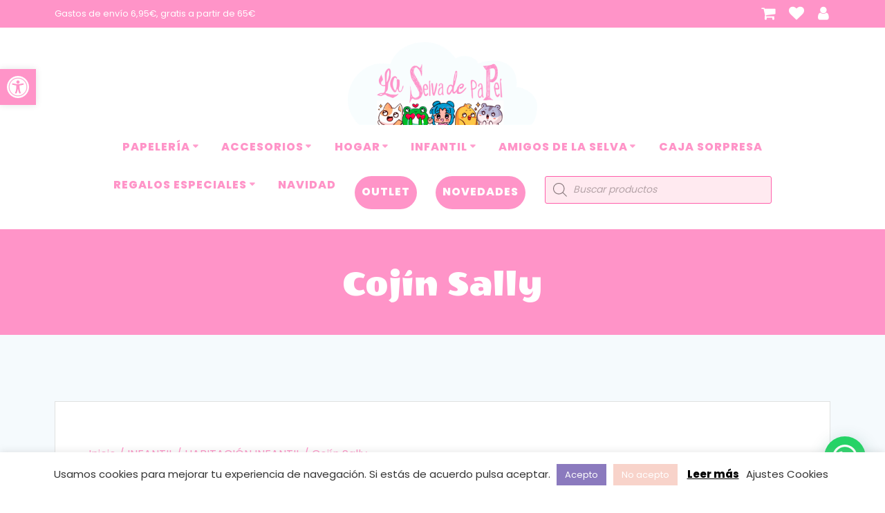

--- FILE ---
content_type: text/html; charset=UTF-8
request_url: https://laselvadepapel.com/producto/cojin-sally/
body_size: 64697
content:
<!DOCTYPE html>
<html lang="es">
<head>
    <meta charset="UTF-8">
    <meta name="viewport" content="width=device-width, initial-scale=1">
    <link rel="profile" href="http://gmpg.org/xfn/11">

					<script>document.documentElement.className = document.documentElement.className + ' yes-js js_active js'</script>
			    <script>
        (function (exports, d) {
            var _isReady = false,
                _event,
                _fns = [];

            function onReady(event) {
                d.removeEventListener("DOMContentLoaded", onReady);
                _isReady = true;
                _event = event;
                _fns.forEach(function (_fn) {
                    var fn = _fn[0],
                        context = _fn[1];
                    fn.call(context || exports, window.jQuery);
                });
            }

            function onReadyIe(event) {
                if (d.readyState === "complete") {
                    d.detachEvent("onreadystatechange", onReadyIe);
                    _isReady = true;
                    _event = event;
                    _fns.forEach(function (_fn) {
                        var fn = _fn[0],
                            context = _fn[1];
                        fn.call(context || exports, event);
                    });
                }
            }

            d.addEventListener && d.addEventListener("DOMContentLoaded", onReady) ||
            d.attachEvent && d.attachEvent("onreadystatechange", onReadyIe);

            function domReady(fn, context) {
                if (_isReady) {
                    fn.call(context, _event);
                }

                _fns.push([fn, context]);
            }

            exports.mesmerizeDomReady = domReady;
        })(window, document);
    </script>
	<meta name='robots' content='index, follow, max-image-preview:large, max-snippet:-1, max-video-preview:-1' />

	<!-- This site is optimized with the Yoast SEO plugin v26.6 - https://yoast.com/wordpress/plugins/seo/ -->
	<title>Cojín Sally - La Selva de Papel - Papelería y regalos</title>
	<link rel="canonical" href="https://laselvadepapel.com/producto/cojin-sally/" />
	<meta property="og:locale" content="es_ES" />
	<meta property="og:type" content="article" />
	<meta property="og:title" content="Cojín Sally - La Selva de Papel - Papelería y regalos" />
	<meta property="og:description" content="Todos los cojines/peluches están hechos a mano con mucho mimo.  📏 Tamaño aproximado de 20 centímetros (pequeño) y 35 centímetros (mediano)  🧵 Fabricados con tejido en poliéster  🧺 Se recomienda lavar a mano con productos que no contengan lejía o cloro" />
	<meta property="og:url" content="https://laselvadepapel.com/producto/cojin-sally/" />
	<meta property="og:site_name" content="La Selva de Papel - Papelería y regalos" />
	<meta property="article:publisher" content="https://www.facebook.com/laselvadepapell" />
	<meta property="article:modified_time" content="2025-12-20T09:59:34+00:00" />
	<meta property="og:image" content="https://laselvadepapel.com/wp-content/uploads/2021/12/IMG_20210909_131620_1024x1024@2x-e1639592070143.jpg" />
	<meta property="og:image:width" content="2048" />
	<meta property="og:image:height" content="2048" />
	<meta property="og:image:type" content="image/jpeg" />
	<meta name="twitter:card" content="summary_large_image" />
	<script type="application/ld+json" class="yoast-schema-graph">{"@context":"https://schema.org","@graph":[{"@type":"WebPage","@id":"https://laselvadepapel.com/producto/cojin-sally/","url":"https://laselvadepapel.com/producto/cojin-sally/","name":"Cojín Sally - La Selva de Papel - Papelería y regalos","isPartOf":{"@id":"https://laselvadepapel.com/#website"},"primaryImageOfPage":{"@id":"https://laselvadepapel.com/producto/cojin-sally/#primaryimage"},"image":{"@id":"https://laselvadepapel.com/producto/cojin-sally/#primaryimage"},"thumbnailUrl":"https://laselvadepapel.com/wp-content/uploads/2021/12/IMG_20210909_131620_1024x1024@2x-e1639592070143.jpg","datePublished":"2021-12-15T18:03:21+00:00","dateModified":"2025-12-20T09:59:34+00:00","breadcrumb":{"@id":"https://laselvadepapel.com/producto/cojin-sally/#breadcrumb"},"inLanguage":"es","potentialAction":[{"@type":"ReadAction","target":["https://laselvadepapel.com/producto/cojin-sally/"]}]},{"@type":"ImageObject","inLanguage":"es","@id":"https://laselvadepapel.com/producto/cojin-sally/#primaryimage","url":"https://laselvadepapel.com/wp-content/uploads/2021/12/IMG_20210909_131620_1024x1024@2x-e1639592070143.jpg","contentUrl":"https://laselvadepapel.com/wp-content/uploads/2021/12/IMG_20210909_131620_1024x1024@2x-e1639592070143.jpg","width":2048,"height":2048,"caption":"Imagen de cojín de sally"},{"@type":"BreadcrumbList","@id":"https://laselvadepapel.com/producto/cojin-sally/#breadcrumb","itemListElement":[{"@type":"ListItem","position":1,"name":"Portada","item":"https://laselvadepapel.com/"},{"@type":"ListItem","position":2,"name":"TIENDA","item":"https://laselvadepapel.com/tienda/"},{"@type":"ListItem","position":3,"name":"Cojín Sally"}]},{"@type":"WebSite","@id":"https://laselvadepapel.com/#website","url":"https://laselvadepapel.com/","name":"La Selva de Papel","description":"Papelería, regalos y productos kawaii","publisher":{"@id":"https://laselvadepapel.com/#organization"},"potentialAction":[{"@type":"SearchAction","target":{"@type":"EntryPoint","urlTemplate":"https://laselvadepapel.com/?s={search_term_string}"},"query-input":{"@type":"PropertyValueSpecification","valueRequired":true,"valueName":"search_term_string"}}],"inLanguage":"es"},{"@type":"Organization","@id":"https://laselvadepapel.com/#organization","name":"La Selva de Papel","url":"https://laselvadepapel.com/","logo":{"@type":"ImageObject","inLanguage":"es","@id":"https://laselvadepapel.com/#/schema/logo/image/","url":"https://laselvadepapel.com/wp-content/uploads/2023/01/logo-web-1.png","contentUrl":"https://laselvadepapel.com/wp-content/uploads/2023/01/logo-web-1.png","width":3004,"height":1314,"caption":"La Selva de Papel"},"image":{"@id":"https://laselvadepapel.com/#/schema/logo/image/"},"sameAs":["https://www.facebook.com/laselvadepapell","https://www.instagram.com/laselvadepapel/"]}]}</script>
	<!-- / Yoast SEO plugin. -->


<link rel='dns-prefetch' href='//capi-automation.s3.us-east-2.amazonaws.com' />
<link rel='dns-prefetch' href='//fonts.googleapis.com' />
<link rel="alternate" type="application/rss+xml" title="La Selva de Papel - Papelería y regalos &raquo; Feed" href="https://laselvadepapel.com/feed/" />
<link rel="alternate" type="application/rss+xml" title="La Selva de Papel - Papelería y regalos &raquo; Feed de los comentarios" href="https://laselvadepapel.com/comments/feed/" />
<link rel="alternate" title="oEmbed (JSON)" type="application/json+oembed" href="https://laselvadepapel.com/wp-json/oembed/1.0/embed?url=https%3A%2F%2Flaselvadepapel.com%2Fproducto%2Fcojin-sally%2F" />
<link rel="alternate" title="oEmbed (XML)" type="text/xml+oembed" href="https://laselvadepapel.com/wp-json/oembed/1.0/embed?url=https%3A%2F%2Flaselvadepapel.com%2Fproducto%2Fcojin-sally%2F&#038;format=xml" />
<style id='wp-img-auto-sizes-contain-inline-css' type='text/css'>
img:is([sizes=auto i],[sizes^="auto," i]){contain-intrinsic-size:3000px 1500px}
/*# sourceURL=wp-img-auto-sizes-contain-inline-css */
</style>
<link rel='stylesheet' id='font-awesome-css' href='https://laselvadepapel.com/wp-content/plugins/advanced-product-labels-for-woocommerce/berocket/assets/css/font-awesome.min.css?ver=6.9' type='text/css' media='all' />
<style id='font-awesome-inline-css' type='text/css'>
[data-font="FontAwesome"]:before {font-family: 'FontAwesome' !important;content: attr(data-icon) !important;speak: none !important;font-weight: normal !important;font-variant: normal !important;text-transform: none !important;line-height: 1 !important;font-style: normal !important;-webkit-font-smoothing: antialiased !important;-moz-osx-font-smoothing: grayscale !important;}
/*# sourceURL=font-awesome-inline-css */
</style>
<link rel='stylesheet' id='berocket_products_label_style-css' href='https://laselvadepapel.com/wp-content/plugins/advanced-product-labels-for-woocommerce/css/frontend.css?ver=3.3.3.1' type='text/css' media='all' />
<style id='berocket_products_label_style-inline-css' type='text/css'>

        .berocket_better_labels:before,
        .berocket_better_labels:after {
            clear: both;
            content: " ";
            display: block;
        }
        .berocket_better_labels.berocket_better_labels_image {
            position: absolute!important;
            top: 0px!important;
            bottom: 0px!important;
            left: 0px!important;
            right: 0px!important;
            pointer-events: none;
        }
        .berocket_better_labels.berocket_better_labels_image * {
            pointer-events: none;
        }
        .berocket_better_labels.berocket_better_labels_image img,
        .berocket_better_labels.berocket_better_labels_image .fa,
        .berocket_better_labels.berocket_better_labels_image .berocket_color_label,
        .berocket_better_labels.berocket_better_labels_image .berocket_image_background,
        .berocket_better_labels .berocket_better_labels_line .br_alabel,
        .berocket_better_labels .berocket_better_labels_line .br_alabel span {
            pointer-events: all;
        }
        .berocket_better_labels .berocket_color_label,
        .br_alabel .berocket_color_label {
            width: 100%;
            height: 100%;
            display: block;
        }
        .berocket_better_labels .berocket_better_labels_position_left {
            text-align:left;
            float: left;
            clear: left;
        }
        .berocket_better_labels .berocket_better_labels_position_center {
            text-align:center;
        }
        .berocket_better_labels .berocket_better_labels_position_right {
            text-align:right;
            float: right;
            clear: right;
        }
        .berocket_better_labels.berocket_better_labels_label {
            clear: both
        }
        .berocket_better_labels .berocket_better_labels_line {
            line-height: 1px;
        }
        .berocket_better_labels.berocket_better_labels_label .berocket_better_labels_line {
            clear: none;
        }
        .berocket_better_labels .berocket_better_labels_position_left .berocket_better_labels_line {
            clear: left;
        }
        .berocket_better_labels .berocket_better_labels_position_right .berocket_better_labels_line {
            clear: right;
        }
        .berocket_better_labels .berocket_better_labels_line .br_alabel {
            display: inline-block;
            position: relative;
            top: 0!important;
            left: 0!important;
            right: 0!important;
            line-height: 1px;
        }.berocket_better_labels .berocket_better_labels_position {
                display: flex;
                flex-direction: column;
            }
            .berocket_better_labels .berocket_better_labels_position.berocket_better_labels_position_left {
                align-items: start;
            }
            .berocket_better_labels .berocket_better_labels_position.berocket_better_labels_position_right {
                align-items: end;
            }
            .rtl .berocket_better_labels .berocket_better_labels_position.berocket_better_labels_position_left {
                align-items: end;
            }
            .rtl .berocket_better_labels .berocket_better_labels_position.berocket_better_labels_position_right {
                align-items: start;
            }
            .berocket_better_labels .berocket_better_labels_position.berocket_better_labels_position_center {
                align-items: center;
            }
            .berocket_better_labels .berocket_better_labels_position .berocket_better_labels_inline {
                display: flex;
                align-items: start;
            }
/*# sourceURL=berocket_products_label_style-inline-css */
</style>
<link rel='stylesheet' id='sbi_styles-css' href='https://laselvadepapel.com/wp-content/plugins/instagram-feed/css/sbi-styles.min.css?ver=6.10.0' type='text/css' media='all' />
<style id='wp-emoji-styles-inline-css' type='text/css'>

	img.wp-smiley, img.emoji {
		display: inline !important;
		border: none !important;
		box-shadow: none !important;
		height: 1em !important;
		width: 1em !important;
		margin: 0 0.07em !important;
		vertical-align: -0.1em !important;
		background: none !important;
		padding: 0 !important;
	}
/*# sourceURL=wp-emoji-styles-inline-css */
</style>
<link rel='stylesheet' id='wp-block-library-css' href='https://laselvadepapel.com/wp-includes/css/dist/block-library/style.min.css?ver=6.9' type='text/css' media='all' />
<style id='wp-block-heading-inline-css' type='text/css'>
h1:where(.wp-block-heading).has-background,h2:where(.wp-block-heading).has-background,h3:where(.wp-block-heading).has-background,h4:where(.wp-block-heading).has-background,h5:where(.wp-block-heading).has-background,h6:where(.wp-block-heading).has-background{padding:1.25em 2.375em}h1.has-text-align-left[style*=writing-mode]:where([style*=vertical-lr]),h1.has-text-align-right[style*=writing-mode]:where([style*=vertical-rl]),h2.has-text-align-left[style*=writing-mode]:where([style*=vertical-lr]),h2.has-text-align-right[style*=writing-mode]:where([style*=vertical-rl]),h3.has-text-align-left[style*=writing-mode]:where([style*=vertical-lr]),h3.has-text-align-right[style*=writing-mode]:where([style*=vertical-rl]),h4.has-text-align-left[style*=writing-mode]:where([style*=vertical-lr]),h4.has-text-align-right[style*=writing-mode]:where([style*=vertical-rl]),h5.has-text-align-left[style*=writing-mode]:where([style*=vertical-lr]),h5.has-text-align-right[style*=writing-mode]:where([style*=vertical-rl]),h6.has-text-align-left[style*=writing-mode]:where([style*=vertical-lr]),h6.has-text-align-right[style*=writing-mode]:where([style*=vertical-rl]){rotate:180deg}
/*# sourceURL=https://laselvadepapel.com/wp-includes/blocks/heading/style.min.css */
</style>
<style id='wp-block-image-inline-css' type='text/css'>
.wp-block-image>a,.wp-block-image>figure>a{display:inline-block}.wp-block-image img{box-sizing:border-box;height:auto;max-width:100%;vertical-align:bottom}@media not (prefers-reduced-motion){.wp-block-image img.hide{visibility:hidden}.wp-block-image img.show{animation:show-content-image .4s}}.wp-block-image[style*=border-radius] img,.wp-block-image[style*=border-radius]>a{border-radius:inherit}.wp-block-image.has-custom-border img{box-sizing:border-box}.wp-block-image.aligncenter{text-align:center}.wp-block-image.alignfull>a,.wp-block-image.alignwide>a{width:100%}.wp-block-image.alignfull img,.wp-block-image.alignwide img{height:auto;width:100%}.wp-block-image .aligncenter,.wp-block-image .alignleft,.wp-block-image .alignright,.wp-block-image.aligncenter,.wp-block-image.alignleft,.wp-block-image.alignright{display:table}.wp-block-image .aligncenter>figcaption,.wp-block-image .alignleft>figcaption,.wp-block-image .alignright>figcaption,.wp-block-image.aligncenter>figcaption,.wp-block-image.alignleft>figcaption,.wp-block-image.alignright>figcaption{caption-side:bottom;display:table-caption}.wp-block-image .alignleft{float:left;margin:.5em 1em .5em 0}.wp-block-image .alignright{float:right;margin:.5em 0 .5em 1em}.wp-block-image .aligncenter{margin-left:auto;margin-right:auto}.wp-block-image :where(figcaption){margin-bottom:1em;margin-top:.5em}.wp-block-image.is-style-circle-mask img{border-radius:9999px}@supports ((-webkit-mask-image:none) or (mask-image:none)) or (-webkit-mask-image:none){.wp-block-image.is-style-circle-mask img{border-radius:0;-webkit-mask-image:url('data:image/svg+xml;utf8,<svg viewBox="0 0 100 100" xmlns="http://www.w3.org/2000/svg"><circle cx="50" cy="50" r="50"/></svg>');mask-image:url('data:image/svg+xml;utf8,<svg viewBox="0 0 100 100" xmlns="http://www.w3.org/2000/svg"><circle cx="50" cy="50" r="50"/></svg>');mask-mode:alpha;-webkit-mask-position:center;mask-position:center;-webkit-mask-repeat:no-repeat;mask-repeat:no-repeat;-webkit-mask-size:contain;mask-size:contain}}:root :where(.wp-block-image.is-style-rounded img,.wp-block-image .is-style-rounded img){border-radius:9999px}.wp-block-image figure{margin:0}.wp-lightbox-container{display:flex;flex-direction:column;position:relative}.wp-lightbox-container img{cursor:zoom-in}.wp-lightbox-container img:hover+button{opacity:1}.wp-lightbox-container button{align-items:center;backdrop-filter:blur(16px) saturate(180%);background-color:#5a5a5a40;border:none;border-radius:4px;cursor:zoom-in;display:flex;height:20px;justify-content:center;opacity:0;padding:0;position:absolute;right:16px;text-align:center;top:16px;width:20px;z-index:100}@media not (prefers-reduced-motion){.wp-lightbox-container button{transition:opacity .2s ease}}.wp-lightbox-container button:focus-visible{outline:3px auto #5a5a5a40;outline:3px auto -webkit-focus-ring-color;outline-offset:3px}.wp-lightbox-container button:hover{cursor:pointer;opacity:1}.wp-lightbox-container button:focus{opacity:1}.wp-lightbox-container button:focus,.wp-lightbox-container button:hover,.wp-lightbox-container button:not(:hover):not(:active):not(.has-background){background-color:#5a5a5a40;border:none}.wp-lightbox-overlay{box-sizing:border-box;cursor:zoom-out;height:100vh;left:0;overflow:hidden;position:fixed;top:0;visibility:hidden;width:100%;z-index:100000}.wp-lightbox-overlay .close-button{align-items:center;cursor:pointer;display:flex;justify-content:center;min-height:40px;min-width:40px;padding:0;position:absolute;right:calc(env(safe-area-inset-right) + 16px);top:calc(env(safe-area-inset-top) + 16px);z-index:5000000}.wp-lightbox-overlay .close-button:focus,.wp-lightbox-overlay .close-button:hover,.wp-lightbox-overlay .close-button:not(:hover):not(:active):not(.has-background){background:none;border:none}.wp-lightbox-overlay .lightbox-image-container{height:var(--wp--lightbox-container-height);left:50%;overflow:hidden;position:absolute;top:50%;transform:translate(-50%,-50%);transform-origin:top left;width:var(--wp--lightbox-container-width);z-index:9999999999}.wp-lightbox-overlay .wp-block-image{align-items:center;box-sizing:border-box;display:flex;height:100%;justify-content:center;margin:0;position:relative;transform-origin:0 0;width:100%;z-index:3000000}.wp-lightbox-overlay .wp-block-image img{height:var(--wp--lightbox-image-height);min-height:var(--wp--lightbox-image-height);min-width:var(--wp--lightbox-image-width);width:var(--wp--lightbox-image-width)}.wp-lightbox-overlay .wp-block-image figcaption{display:none}.wp-lightbox-overlay button{background:none;border:none}.wp-lightbox-overlay .scrim{background-color:#fff;height:100%;opacity:.9;position:absolute;width:100%;z-index:2000000}.wp-lightbox-overlay.active{visibility:visible}@media not (prefers-reduced-motion){.wp-lightbox-overlay.active{animation:turn-on-visibility .25s both}.wp-lightbox-overlay.active img{animation:turn-on-visibility .35s both}.wp-lightbox-overlay.show-closing-animation:not(.active){animation:turn-off-visibility .35s both}.wp-lightbox-overlay.show-closing-animation:not(.active) img{animation:turn-off-visibility .25s both}.wp-lightbox-overlay.zoom.active{animation:none;opacity:1;visibility:visible}.wp-lightbox-overlay.zoom.active .lightbox-image-container{animation:lightbox-zoom-in .4s}.wp-lightbox-overlay.zoom.active .lightbox-image-container img{animation:none}.wp-lightbox-overlay.zoom.active .scrim{animation:turn-on-visibility .4s forwards}.wp-lightbox-overlay.zoom.show-closing-animation:not(.active){animation:none}.wp-lightbox-overlay.zoom.show-closing-animation:not(.active) .lightbox-image-container{animation:lightbox-zoom-out .4s}.wp-lightbox-overlay.zoom.show-closing-animation:not(.active) .lightbox-image-container img{animation:none}.wp-lightbox-overlay.zoom.show-closing-animation:not(.active) .scrim{animation:turn-off-visibility .4s forwards}}@keyframes show-content-image{0%{visibility:hidden}99%{visibility:hidden}to{visibility:visible}}@keyframes turn-on-visibility{0%{opacity:0}to{opacity:1}}@keyframes turn-off-visibility{0%{opacity:1;visibility:visible}99%{opacity:0;visibility:visible}to{opacity:0;visibility:hidden}}@keyframes lightbox-zoom-in{0%{transform:translate(calc((-100vw + var(--wp--lightbox-scrollbar-width))/2 + var(--wp--lightbox-initial-left-position)),calc(-50vh + var(--wp--lightbox-initial-top-position))) scale(var(--wp--lightbox-scale))}to{transform:translate(-50%,-50%) scale(1)}}@keyframes lightbox-zoom-out{0%{transform:translate(-50%,-50%) scale(1);visibility:visible}99%{visibility:visible}to{transform:translate(calc((-100vw + var(--wp--lightbox-scrollbar-width))/2 + var(--wp--lightbox-initial-left-position)),calc(-50vh + var(--wp--lightbox-initial-top-position))) scale(var(--wp--lightbox-scale));visibility:hidden}}
/*# sourceURL=https://laselvadepapel.com/wp-includes/blocks/image/style.min.css */
</style>
<style id='wp-block-list-inline-css' type='text/css'>
ol,ul{box-sizing:border-box}:root :where(.wp-block-list.has-background){padding:1.25em 2.375em}
/*# sourceURL=https://laselvadepapel.com/wp-includes/blocks/list/style.min.css */
</style>
<style id='wp-block-paragraph-inline-css' type='text/css'>
.is-small-text{font-size:.875em}.is-regular-text{font-size:1em}.is-large-text{font-size:2.25em}.is-larger-text{font-size:3em}.has-drop-cap:not(:focus):first-letter{float:left;font-size:8.4em;font-style:normal;font-weight:100;line-height:.68;margin:.05em .1em 0 0;text-transform:uppercase}body.rtl .has-drop-cap:not(:focus):first-letter{float:none;margin-left:.1em}p.has-drop-cap.has-background{overflow:hidden}:root :where(p.has-background){padding:1.25em 2.375em}:where(p.has-text-color:not(.has-link-color)) a{color:inherit}p.has-text-align-left[style*="writing-mode:vertical-lr"],p.has-text-align-right[style*="writing-mode:vertical-rl"]{rotate:180deg}
/*# sourceURL=https://laselvadepapel.com/wp-includes/blocks/paragraph/style.min.css */
</style>
<link rel='stylesheet' id='wc-blocks-style-css' href='https://laselvadepapel.com/wp-content/plugins/woocommerce/assets/client/blocks/wc-blocks.css?ver=wc-10.4.3' type='text/css' media='all' />
<style id='global-styles-inline-css' type='text/css'>
:root{--wp--preset--aspect-ratio--square: 1;--wp--preset--aspect-ratio--4-3: 4/3;--wp--preset--aspect-ratio--3-4: 3/4;--wp--preset--aspect-ratio--3-2: 3/2;--wp--preset--aspect-ratio--2-3: 2/3;--wp--preset--aspect-ratio--16-9: 16/9;--wp--preset--aspect-ratio--9-16: 9/16;--wp--preset--color--black: #000000;--wp--preset--color--cyan-bluish-gray: #abb8c3;--wp--preset--color--white: #ffffff;--wp--preset--color--pale-pink: #f78da7;--wp--preset--color--vivid-red: #cf2e2e;--wp--preset--color--luminous-vivid-orange: #ff6900;--wp--preset--color--luminous-vivid-amber: #fcb900;--wp--preset--color--light-green-cyan: #7bdcb5;--wp--preset--color--vivid-green-cyan: #00d084;--wp--preset--color--pale-cyan-blue: #8ed1fc;--wp--preset--color--vivid-cyan-blue: #0693e3;--wp--preset--color--vivid-purple: #9b51e0;--wp--preset--gradient--vivid-cyan-blue-to-vivid-purple: linear-gradient(135deg,rgb(6,147,227) 0%,rgb(155,81,224) 100%);--wp--preset--gradient--light-green-cyan-to-vivid-green-cyan: linear-gradient(135deg,rgb(122,220,180) 0%,rgb(0,208,130) 100%);--wp--preset--gradient--luminous-vivid-amber-to-luminous-vivid-orange: linear-gradient(135deg,rgb(252,185,0) 0%,rgb(255,105,0) 100%);--wp--preset--gradient--luminous-vivid-orange-to-vivid-red: linear-gradient(135deg,rgb(255,105,0) 0%,rgb(207,46,46) 100%);--wp--preset--gradient--very-light-gray-to-cyan-bluish-gray: linear-gradient(135deg,rgb(238,238,238) 0%,rgb(169,184,195) 100%);--wp--preset--gradient--cool-to-warm-spectrum: linear-gradient(135deg,rgb(74,234,220) 0%,rgb(151,120,209) 20%,rgb(207,42,186) 40%,rgb(238,44,130) 60%,rgb(251,105,98) 80%,rgb(254,248,76) 100%);--wp--preset--gradient--blush-light-purple: linear-gradient(135deg,rgb(255,206,236) 0%,rgb(152,150,240) 100%);--wp--preset--gradient--blush-bordeaux: linear-gradient(135deg,rgb(254,205,165) 0%,rgb(254,45,45) 50%,rgb(107,0,62) 100%);--wp--preset--gradient--luminous-dusk: linear-gradient(135deg,rgb(255,203,112) 0%,rgb(199,81,192) 50%,rgb(65,88,208) 100%);--wp--preset--gradient--pale-ocean: linear-gradient(135deg,rgb(255,245,203) 0%,rgb(182,227,212) 50%,rgb(51,167,181) 100%);--wp--preset--gradient--electric-grass: linear-gradient(135deg,rgb(202,248,128) 0%,rgb(113,206,126) 100%);--wp--preset--gradient--midnight: linear-gradient(135deg,rgb(2,3,129) 0%,rgb(40,116,252) 100%);--wp--preset--font-size--small: 13px;--wp--preset--font-size--medium: 20px;--wp--preset--font-size--large: 36px;--wp--preset--font-size--x-large: 42px;--wp--preset--spacing--20: 0.44rem;--wp--preset--spacing--30: 0.67rem;--wp--preset--spacing--40: 1rem;--wp--preset--spacing--50: 1.5rem;--wp--preset--spacing--60: 2.25rem;--wp--preset--spacing--70: 3.38rem;--wp--preset--spacing--80: 5.06rem;--wp--preset--shadow--natural: 6px 6px 9px rgba(0, 0, 0, 0.2);--wp--preset--shadow--deep: 12px 12px 50px rgba(0, 0, 0, 0.4);--wp--preset--shadow--sharp: 6px 6px 0px rgba(0, 0, 0, 0.2);--wp--preset--shadow--outlined: 6px 6px 0px -3px rgb(255, 255, 255), 6px 6px rgb(0, 0, 0);--wp--preset--shadow--crisp: 6px 6px 0px rgb(0, 0, 0);}:where(.is-layout-flex){gap: 0.5em;}:where(.is-layout-grid){gap: 0.5em;}body .is-layout-flex{display: flex;}.is-layout-flex{flex-wrap: wrap;align-items: center;}.is-layout-flex > :is(*, div){margin: 0;}body .is-layout-grid{display: grid;}.is-layout-grid > :is(*, div){margin: 0;}:where(.wp-block-columns.is-layout-flex){gap: 2em;}:where(.wp-block-columns.is-layout-grid){gap: 2em;}:where(.wp-block-post-template.is-layout-flex){gap: 1.25em;}:where(.wp-block-post-template.is-layout-grid){gap: 1.25em;}.has-black-color{color: var(--wp--preset--color--black) !important;}.has-cyan-bluish-gray-color{color: var(--wp--preset--color--cyan-bluish-gray) !important;}.has-white-color{color: var(--wp--preset--color--white) !important;}.has-pale-pink-color{color: var(--wp--preset--color--pale-pink) !important;}.has-vivid-red-color{color: var(--wp--preset--color--vivid-red) !important;}.has-luminous-vivid-orange-color{color: var(--wp--preset--color--luminous-vivid-orange) !important;}.has-luminous-vivid-amber-color{color: var(--wp--preset--color--luminous-vivid-amber) !important;}.has-light-green-cyan-color{color: var(--wp--preset--color--light-green-cyan) !important;}.has-vivid-green-cyan-color{color: var(--wp--preset--color--vivid-green-cyan) !important;}.has-pale-cyan-blue-color{color: var(--wp--preset--color--pale-cyan-blue) !important;}.has-vivid-cyan-blue-color{color: var(--wp--preset--color--vivid-cyan-blue) !important;}.has-vivid-purple-color{color: var(--wp--preset--color--vivid-purple) !important;}.has-black-background-color{background-color: var(--wp--preset--color--black) !important;}.has-cyan-bluish-gray-background-color{background-color: var(--wp--preset--color--cyan-bluish-gray) !important;}.has-white-background-color{background-color: var(--wp--preset--color--white) !important;}.has-pale-pink-background-color{background-color: var(--wp--preset--color--pale-pink) !important;}.has-vivid-red-background-color{background-color: var(--wp--preset--color--vivid-red) !important;}.has-luminous-vivid-orange-background-color{background-color: var(--wp--preset--color--luminous-vivid-orange) !important;}.has-luminous-vivid-amber-background-color{background-color: var(--wp--preset--color--luminous-vivid-amber) !important;}.has-light-green-cyan-background-color{background-color: var(--wp--preset--color--light-green-cyan) !important;}.has-vivid-green-cyan-background-color{background-color: var(--wp--preset--color--vivid-green-cyan) !important;}.has-pale-cyan-blue-background-color{background-color: var(--wp--preset--color--pale-cyan-blue) !important;}.has-vivid-cyan-blue-background-color{background-color: var(--wp--preset--color--vivid-cyan-blue) !important;}.has-vivid-purple-background-color{background-color: var(--wp--preset--color--vivid-purple) !important;}.has-black-border-color{border-color: var(--wp--preset--color--black) !important;}.has-cyan-bluish-gray-border-color{border-color: var(--wp--preset--color--cyan-bluish-gray) !important;}.has-white-border-color{border-color: var(--wp--preset--color--white) !important;}.has-pale-pink-border-color{border-color: var(--wp--preset--color--pale-pink) !important;}.has-vivid-red-border-color{border-color: var(--wp--preset--color--vivid-red) !important;}.has-luminous-vivid-orange-border-color{border-color: var(--wp--preset--color--luminous-vivid-orange) !important;}.has-luminous-vivid-amber-border-color{border-color: var(--wp--preset--color--luminous-vivid-amber) !important;}.has-light-green-cyan-border-color{border-color: var(--wp--preset--color--light-green-cyan) !important;}.has-vivid-green-cyan-border-color{border-color: var(--wp--preset--color--vivid-green-cyan) !important;}.has-pale-cyan-blue-border-color{border-color: var(--wp--preset--color--pale-cyan-blue) !important;}.has-vivid-cyan-blue-border-color{border-color: var(--wp--preset--color--vivid-cyan-blue) !important;}.has-vivid-purple-border-color{border-color: var(--wp--preset--color--vivid-purple) !important;}.has-vivid-cyan-blue-to-vivid-purple-gradient-background{background: var(--wp--preset--gradient--vivid-cyan-blue-to-vivid-purple) !important;}.has-light-green-cyan-to-vivid-green-cyan-gradient-background{background: var(--wp--preset--gradient--light-green-cyan-to-vivid-green-cyan) !important;}.has-luminous-vivid-amber-to-luminous-vivid-orange-gradient-background{background: var(--wp--preset--gradient--luminous-vivid-amber-to-luminous-vivid-orange) !important;}.has-luminous-vivid-orange-to-vivid-red-gradient-background{background: var(--wp--preset--gradient--luminous-vivid-orange-to-vivid-red) !important;}.has-very-light-gray-to-cyan-bluish-gray-gradient-background{background: var(--wp--preset--gradient--very-light-gray-to-cyan-bluish-gray) !important;}.has-cool-to-warm-spectrum-gradient-background{background: var(--wp--preset--gradient--cool-to-warm-spectrum) !important;}.has-blush-light-purple-gradient-background{background: var(--wp--preset--gradient--blush-light-purple) !important;}.has-blush-bordeaux-gradient-background{background: var(--wp--preset--gradient--blush-bordeaux) !important;}.has-luminous-dusk-gradient-background{background: var(--wp--preset--gradient--luminous-dusk) !important;}.has-pale-ocean-gradient-background{background: var(--wp--preset--gradient--pale-ocean) !important;}.has-electric-grass-gradient-background{background: var(--wp--preset--gradient--electric-grass) !important;}.has-midnight-gradient-background{background: var(--wp--preset--gradient--midnight) !important;}.has-small-font-size{font-size: var(--wp--preset--font-size--small) !important;}.has-medium-font-size{font-size: var(--wp--preset--font-size--medium) !important;}.has-large-font-size{font-size: var(--wp--preset--font-size--large) !important;}.has-x-large-font-size{font-size: var(--wp--preset--font-size--x-large) !important;}
/*# sourceURL=global-styles-inline-css */
</style>

<style id='classic-theme-styles-inline-css' type='text/css'>
/*! This file is auto-generated */
.wp-block-button__link{color:#fff;background-color:#32373c;border-radius:9999px;box-shadow:none;text-decoration:none;padding:calc(.667em + 2px) calc(1.333em + 2px);font-size:1.125em}.wp-block-file__button{background:#32373c;color:#fff;text-decoration:none}
/*# sourceURL=/wp-includes/css/classic-themes.min.css */
</style>
<link rel='stylesheet' id='contact-form-7-css' href='https://laselvadepapel.com/wp-content/plugins/contact-form-7/includes/css/styles.css?ver=6.1.4' type='text/css' media='all' />
<link rel='stylesheet' id='cookie-law-info-css' href='https://laselvadepapel.com/wp-content/plugins/cookie-law-info/legacy/public/css/cookie-law-info-public.css?ver=3.3.9.1' type='text/css' media='all' />
<link rel='stylesheet' id='cookie-law-info-gdpr-css' href='https://laselvadepapel.com/wp-content/plugins/cookie-law-info/legacy/public/css/cookie-law-info-gdpr.css?ver=3.3.9.1' type='text/css' media='all' />
<link rel='stylesheet' id='finalTilesGallery_stylesheet-css' href='https://laselvadepapel.com/wp-content/plugins/final-tiles-grid-gallery-lite/scripts/ftg.css?ver=3.6.9' type='text/css' media='all' />
<link rel='stylesheet' id='fontawesome_stylesheet-css' href='https://laselvadepapel.com/wp-content/plugins/final-tiles-grid-gallery-lite/fonts/font-awesome/css/font-awesome.min.css?ver=6.9' type='text/css' media='all' />
<link rel='stylesheet' id='tp-product-image-flipper-for-woocommerce-css' href='https://laselvadepapel.com/wp-content/plugins/tp-product-image-flipper-for-woocommerce/css/tp-product-image-flipper-for-woocommerce.css?ver=6.9' type='text/css' media='all' />
<link rel='stylesheet' id='photoswipe-css' href='https://laselvadepapel.com/wp-content/plugins/woocommerce/assets/css/photoswipe/photoswipe.min.css?ver=10.4.3' type='text/css' media='all' />
<link rel='stylesheet' id='photoswipe-default-skin-css' href='https://laselvadepapel.com/wp-content/plugins/woocommerce/assets/css/photoswipe/default-skin/default-skin.min.css?ver=10.4.3' type='text/css' media='all' />
<link rel='stylesheet' id='woocommerce-layout-css' href='https://laselvadepapel.com/wp-content/plugins/woocommerce/assets/css/woocommerce-layout.css?ver=10.4.3' type='text/css' media='all' />
<link rel='stylesheet' id='woocommerce-smallscreen-css' href='https://laselvadepapel.com/wp-content/plugins/woocommerce/assets/css/woocommerce-smallscreen.css?ver=10.4.3' type='text/css' media='only screen and (max-width: 768px)' />
<link rel='stylesheet' id='woocommerce-general-css' href='https://laselvadepapel.com/wp-content/plugins/woocommerce/assets/css/woocommerce.css?ver=10.4.3' type='text/css' media='all' />
<link rel='stylesheet' id='mesmerize-woo-css' href='https://laselvadepapel.com/wp-content/themes/empowerwp-pro/woocommerce.css?ver=1.1.49' type='text/css' media='all' />
<style id='mesmerize-woo-inline-css' type='text/css'>
/* cached */
@media (min-width: 768px) {
 /** .woocommerce ul.products li.product:not(.in-page-section) - 2 */
.woocommerce ul.products li.product:not(.in-page-section) {-webkit-flex-basis: 50%;-moz-flex-basis: 50%;-ms-flex-preferred-size: 50%;flex-basis: 50%;max-width: 50%;}
 /** .woocommerce.single-product .related .products li.product - 2 */
.woocommerce.single-product .related .products li.product {-webkit-flex-basis: 50%;-moz-flex-basis: 50%;-ms-flex-preferred-size: 50%;flex-basis: 50%;max-width: 50%;}
 /** .woocommerce.single-product .upsells .products li.product - 2 */
.woocommerce.single-product .upsells .products li.product {-webkit-flex-basis: 50%;-moz-flex-basis: 50%;-ms-flex-preferred-size: 50%;flex-basis: 50%;max-width: 50%;}
 /** .woocommerce .cart-collaterals .cross-sells .products li.product - 2 */
.woocommerce .cart-collaterals .cross-sells .products li.product {-webkit-flex-basis: 50%;-moz-flex-basis: 50%;-ms-flex-preferred-size: 50%;flex-basis: 50%;max-width: 50%;}}
@media (min-width: 1024px) {
 /** .woocommerce ul.products li.product:not(.in-page-section) - 4 */
.woocommerce ul.products li.product:not(.in-page-section) {-webkit-flex-basis: 25%;-moz-flex-basis: 25%;-ms-flex-preferred-size: 25%;flex-basis: 25%;max-width: 25%;}
 /** .woocommerce.single-product .related .products li.product - 4 */
.woocommerce.single-product .related .products li.product {-webkit-flex-basis: 25%;-moz-flex-basis: 25%;-ms-flex-preferred-size: 25%;flex-basis: 25%;max-width: 25%;}
 /** .woocommerce.single-product .upsells .products li.product - 4 */
.woocommerce.single-product .upsells .products li.product {-webkit-flex-basis: 25%;-moz-flex-basis: 25%;-ms-flex-preferred-size: 25%;flex-basis: 25%;max-width: 25%;}
 /** .woocommerce .cart-collaterals .cross-sells .products li.product - 2 */
.woocommerce .cart-collaterals .cross-sells .products li.product {-webkit-flex-basis: 50%;-moz-flex-basis: 50%;-ms-flex-preferred-size: 50%;flex-basis: 50%;max-width: 50%;}}
/*# sourceURL=mesmerize-woo-inline-css */
</style>
<style id='woocommerce-inline-inline-css' type='text/css'>
.woocommerce form .form-row .required { visibility: visible; }
/*# sourceURL=woocommerce-inline-inline-css */
</style>
<link rel='stylesheet' id='free-shipping-label-public-css' href='https://laselvadepapel.com/wp-content/plugins/free-shipping-label/assets/build/fsl-public.css?ver=3.4.2' type='text/css' media='all' />
<link rel='stylesheet' id='pojo-a11y-css' href='https://laselvadepapel.com/wp-content/plugins/pojo-accessibility/modules/legacy/assets/css/style.min.css?ver=1.0.0' type='text/css' media='all' />
<link rel='stylesheet' id='woo-variation-swatches-css' href='https://laselvadepapel.com/wp-content/plugins/woo-variation-swatches/assets/css/frontend.min.css?ver=1762882439' type='text/css' media='all' />
<style id='woo-variation-swatches-inline-css' type='text/css'>
:root {
--wvs-tick:url("data:image/svg+xml;utf8,%3Csvg filter='drop-shadow(0px 0px 2px rgb(0 0 0 / .8))' xmlns='http://www.w3.org/2000/svg'  viewBox='0 0 30 30'%3E%3Cpath fill='none' stroke='%23ffffff' stroke-linecap='round' stroke-linejoin='round' stroke-width='4' d='M4 16L11 23 27 7'/%3E%3C/svg%3E");

--wvs-cross:url("data:image/svg+xml;utf8,%3Csvg filter='drop-shadow(0px 0px 5px rgb(255 255 255 / .6))' xmlns='http://www.w3.org/2000/svg' width='72px' height='72px' viewBox='0 0 24 24'%3E%3Cpath fill='none' stroke='%23ff0000' stroke-linecap='round' stroke-width='0.6' d='M5 5L19 19M19 5L5 19'/%3E%3C/svg%3E");
--wvs-single-product-item-width:30px;
--wvs-single-product-item-height:30px;
--wvs-single-product-item-font-size:16px}
/*# sourceURL=woo-variation-swatches-inline-css */
</style>
<link rel='stylesheet' id='jquery-selectBox-css' href='https://laselvadepapel.com/wp-content/plugins/yith-woocommerce-wishlist/assets/css/jquery.selectBox.css?ver=1.2.0' type='text/css' media='all' />
<link rel='stylesheet' id='woocommerce_prettyPhoto_css-css' href='//laselvadepapel.com/wp-content/plugins/woocommerce/assets/css/prettyPhoto.css?ver=3.1.6' type='text/css' media='all' />
<link rel='stylesheet' id='yith-wcwl-main-css' href='https://laselvadepapel.com/wp-content/plugins/yith-woocommerce-wishlist/assets/css/style.css?ver=4.11.0' type='text/css' media='all' />
<style id='yith-wcwl-main-inline-css' type='text/css'>
 :root { --color-add-to-wishlist-background: #333333; --color-add-to-wishlist-text: #FFFFFF; --color-add-to-wishlist-border: #333333; --color-add-to-wishlist-background-hover: #333333; --color-add-to-wishlist-text-hover: #FFFFFF; --color-add-to-wishlist-border-hover: #333333; --rounded-corners-radius: 16px; --color-add-to-cart-background: #333333; --color-add-to-cart-text: #FFFFFF; --color-add-to-cart-border: #333333; --color-add-to-cart-background-hover: #4F4F4F; --color-add-to-cart-text-hover: #FFFFFF; --color-add-to-cart-border-hover: #4F4F4F; --add-to-cart-rounded-corners-radius: 16px; --color-button-style-1-background: #333333; --color-button-style-1-text: #FFFFFF; --color-button-style-1-border: #333333; --color-button-style-1-background-hover: #4F4F4F; --color-button-style-1-text-hover: #FFFFFF; --color-button-style-1-border-hover: #4F4F4F; --color-button-style-2-background: #333333; --color-button-style-2-text: #FFFFFF; --color-button-style-2-border: #333333; --color-button-style-2-background-hover: #4F4F4F; --color-button-style-2-text-hover: #FFFFFF; --color-button-style-2-border-hover: #4F4F4F; --color-wishlist-table-background: #FFFFFF; --color-wishlist-table-text: #6d6c6c; --color-wishlist-table-border: #FFFFFF; --color-headers-background: #F4F4F4; --color-share-button-color: #FFFFFF; --color-share-button-color-hover: #FFFFFF; --color-fb-button-background: #39599E; --color-fb-button-background-hover: #595A5A; --color-tw-button-background: #45AFE2; --color-tw-button-background-hover: #595A5A; --color-pr-button-background: #AB2E31; --color-pr-button-background-hover: #595A5A; --color-em-button-background: #FBB102; --color-em-button-background-hover: #595A5A; --color-wa-button-background: #00A901; --color-wa-button-background-hover: #595A5A; --feedback-duration: 3s } 
 :root { --color-add-to-wishlist-background: #333333; --color-add-to-wishlist-text: #FFFFFF; --color-add-to-wishlist-border: #333333; --color-add-to-wishlist-background-hover: #333333; --color-add-to-wishlist-text-hover: #FFFFFF; --color-add-to-wishlist-border-hover: #333333; --rounded-corners-radius: 16px; --color-add-to-cart-background: #333333; --color-add-to-cart-text: #FFFFFF; --color-add-to-cart-border: #333333; --color-add-to-cart-background-hover: #4F4F4F; --color-add-to-cart-text-hover: #FFFFFF; --color-add-to-cart-border-hover: #4F4F4F; --add-to-cart-rounded-corners-radius: 16px; --color-button-style-1-background: #333333; --color-button-style-1-text: #FFFFFF; --color-button-style-1-border: #333333; --color-button-style-1-background-hover: #4F4F4F; --color-button-style-1-text-hover: #FFFFFF; --color-button-style-1-border-hover: #4F4F4F; --color-button-style-2-background: #333333; --color-button-style-2-text: #FFFFFF; --color-button-style-2-border: #333333; --color-button-style-2-background-hover: #4F4F4F; --color-button-style-2-text-hover: #FFFFFF; --color-button-style-2-border-hover: #4F4F4F; --color-wishlist-table-background: #FFFFFF; --color-wishlist-table-text: #6d6c6c; --color-wishlist-table-border: #FFFFFF; --color-headers-background: #F4F4F4; --color-share-button-color: #FFFFFF; --color-share-button-color-hover: #FFFFFF; --color-fb-button-background: #39599E; --color-fb-button-background-hover: #595A5A; --color-tw-button-background: #45AFE2; --color-tw-button-background-hover: #595A5A; --color-pr-button-background: #AB2E31; --color-pr-button-background-hover: #595A5A; --color-em-button-background: #FBB102; --color-em-button-background-hover: #595A5A; --color-wa-button-background: #00A901; --color-wa-button-background-hover: #595A5A; --feedback-duration: 3s } 
/*# sourceURL=yith-wcwl-main-inline-css */
</style>
<link rel='stylesheet' id='dgwt-wcas-style-css' href='https://laselvadepapel.com/wp-content/plugins/ajax-search-for-woocommerce/assets/css/style.min.css?ver=1.32.1' type='text/css' media='all' />
<link rel='stylesheet' id='mesmerize-style-css' href='https://laselvadepapel.com/wp-content/themes/empowerwp-pro/style.min.css?ver=1.1.49' type='text/css' media='all' />
<style id='mesmerize-style-inline-css' type='text/css'>
img.logo.dark, img.custom-logo{width:auto;max-height:120px !important;}
/*# sourceURL=mesmerize-style-inline-css */
</style>
<link rel='stylesheet' id='mesmerize-fonts-css' href="" data-href='https://fonts.googleapis.com/css?family=Open+Sans%3A300%2C400%2C600%2C700%2C300%2C400%2C600%2C700%7CMuli%3A300%2C300italic%2C400%2C400italic%2C600%2C600italic%2C700%2C700italic%2C900%2C900italic%2C300%2C300italic%2C400%2C400italic%2C600%2C600italic%2C700%2C700italic%2C900%2C900italic%7CPlayfair+Display%3A400%2C400italic%2C700%2C700italic%2C400%2C400italic%2C700%2C700italic%7CRoboto%3ARoboto%7CLato%3Aregular%2C900%7CPoppins%3Aregular%2C800%7CWendy+One%3Aregular&#038;subset=latin%2Clatin-ext&#038;display=swap' type='text/css' media='all' />
<link rel='stylesheet' id='wcpa-frontend-css' href='https://laselvadepapel.com/wp-content/plugins/woo-custom-product-addons/assets/css/style_1.css?ver=3.0.19' type='text/css' media='all' />
<link rel='stylesheet' id='mesmerize-style-bundle-css' href='https://laselvadepapel.com/wp-content/themes/empowerwp-pro/pro/assets/css/theme.bundle.min.css?ver=1.1.49' type='text/css' media='all' />
<link rel='stylesheet' id='mesmerize-child-css' href='https://laselvadepapel.com/wp-content/themes/empowerwp-pro/child/style.min.css?ver=1.1.49' type='text/css' media='all' />
<style id='mesmerize-child-inline-css' type='text/css'>
/** cached kirki style */.footer .footer-content{background-color:#FFB5D8;}.footer h1, .footer h2, .footer h3, .footer h4, .footer h5, .footer h6{color:#FFFFFF!important;}.footer p, .footer{color:#FFFFFF;}.footer a{color:#FFFFFF;}.footer a:hover{color:#A5F8D9;}.footer a .fa, .footer .fa{color:#FFFFFF;}.footer a:hover .fa{color:#A5F8D9;}.footer-border-accent{border-color:rgb(255,148,200) !important;}.footer-bg-accent{background-color:rgb(255,148,200) !important;}body{font-family:Poppins, Helvetica, Arial, sans-serif;color:#FF94C8;}body h1{font-family:Poppins, Helvetica, Arial, sans-serif;font-weight:600;font-style:normal;font-size:2.625rem;line-height:4rem;color:#FF94C8;}body h2{font-family:Poppins, Helvetica, Arial, sans-serif;font-weight:600;font-style:normal;font-size:2.188rem;line-height:3rem;text-transform:none;color:#FF94C8;}body h3{font-family:Poppins, Helvetica, Arial, sans-serif;font-weight:600;font-style:normal;font-size:1.313rem;line-height:2.25rem;text-transform:none;color:#FF94C8;}body h4{font-family:Poppins, Helvetica, Arial, sans-serif;font-weight:600;font-style:normal;font-size:0.963rem;line-height:1.75rem;letter-spacing:0.0625rem;text-transform:none;color:#FF94C8;}body h5{font-family:Poppins, Helvetica, Arial, sans-serif;font-weight:800;font-style:normal;font-size:0.875rem;line-height:1.5rem;letter-spacing:2px;text-transform:none;color:#FF94C8;}body h6{font-family:Poppins, Helvetica, Arial, sans-serif;font-weight:800;font-style:normal;font-size:0.766rem;line-height:1.375rem;letter-spacing:0.1875rem;color:#FF94C8;}.header.color-overlay:before{background:#000000;}.header .background-overlay,.header.color-overlay::before{opacity:0;}.header-homepage p.header-subtitle2{margin-top:0;margin-bottom:20px;font-family:Roboto, Helvetica, Arial, sans-serif;font-weight:300;font-size:1.4em;line-height:130%;letter-spacing:0px;text-transform:none;color:#ffffff;background:rgba(0,0,0,0);padding-top:0px;padding-bottom:0px;padding-left:0px;padding-right:0px;-webkit-border-radius:0px;-moz-border-radius:0px;border-radius:0px;}.header-homepage h1.hero-title{font-family:Muli, Helvetica, Arial, sans-serif;font-weight:300;font-size:3.3em;line-height:114%;letter-spacing:0.9px;text-transform:none;color:#ffffff;}.header-homepage .hero-title{margin-top:0;margin-bottom:20px;background:rgba(0,0,0,0);padding-top:0px;padding-bottom:0px;padding-left:0px;padding-right:0px;-webkit-border-radius:0px;-moz-border-radius:0px;border-radius:0px;}.header-homepage p.header-subtitle{margin-top:0;margin-bottom:20px;font-family:Muli, Helvetica, Arial, sans-serif;font-weight:300;font-size:1.3em;line-height:130%;letter-spacing:0px;text-transform:none;color:#ffffff;background:rgba(0,0,0,0);padding-top:0px;padding-bottom:0px;padding-left:0px;padding-right:0px;-webkit-border-radius:0px;-moz-border-radius:0px;border-radius:0px;}.header-buttons-wrapper{background:rgba(0,0,0,0);padding-top:0px;padding-bottom:0px;padding-left:0px;padding-right:0px;-webkit-border-radius:0px;-moz-border-radius:0px;border-radius:0px;}.header-homepage .header-description-row{padding-top:25%;padding-bottom:10%;}.inner-header-description{padding-top:4%;padding-bottom:2%;}.inner-header-description .header-subtitle{font-family:Muli, Helvetica, Arial, sans-serif;font-weight:300;font-style:normal;font-size:1.3em;line-height:130%;letter-spacing:0px;text-transform:none;color:#ffffff;}.inner-header-description h1.hero-title{font-family:"Wendy One", Helvetica, Arial, sans-serif;font-weight:300;font-style:normal;font-size:1.5em;line-height:100%;letter-spacing:0.9px;text-transform:none;color:#FFFFFF;}.header-top-bar{background-color:rgb(255,148,200);}.header-top-bar-inner{height:40px;}.header-top-bar .header-top-bar-area.area-left span{color:#FFFFFF;}.header-top-bar .header-top-bar-area.area-left i.fa{color:#ffffff;}.header-top-bar .header-top-bar-area.area-left .top-bar-social-icons i{color:#fff;}.header-top-bar .header-top-bar-area.area-left .top-bar-social-icons i:hover{color:#fff;}.header-top-bar .header-top-bar-area.area-left .top-bar-menu > li > a{color:#fff;}.header-top-bar .header-top-bar-area.area-left .top-bar-menu > li > a:hover{color:#fff!important;}.header-top-bar .header-top-bar-area.area-left .top-bar-menu > li > a:visited{color:#fff;}.header-top-bar .header-top-bar-area.area-left span.top-bar-text{color:#fff;}.header-top-bar .header-top-bar-area.area-right span{color:#FFFFFF;}.header-top-bar .header-top-bar-area.area-right i.fa{color:#999;}.header-top-bar .header-top-bar-area.area-right .top-bar-social-icons i{color:#fff;}.header-top-bar .header-top-bar-area.area-right .top-bar-social-icons i:hover{color:#fff;}.header-top-bar .header-top-bar-area.area-right .top-bar-menu > li > a{color:#fff;}.header-top-bar .header-top-bar-area.area-right .top-bar-menu > li > a:hover{color:#fff!important;}.header-top-bar .header-top-bar-area.area-right .top-bar-menu > li > a:visited{color:#fff;}.header-top-bar .header-top-bar-area.area-right span.top-bar-text{color:#fff;}.mesmerize-inner-page .navigation-bar.coloured-nav:not(.fixto-fixed){background-color:rgb(255,255,255)!important;}.mesmerize-inner-page .fixto-fixed .main_menu_col, .mesmerize-inner-page .fixto-fixed .main-menu{justify-content:flex-end!important;}.mesmerize-inner-page .navigation-bar.fixto-fixed{background-color:rgba(255, 255, 255, 1)!important;}.mesmerize-inner-page #main_menu > li > a{font-family:Poppins, Helvetica, Arial, sans-serif;font-weight:800;font-style:normal;font-size:16px;line-height:160%;letter-spacing:1px;text-transform:uppercase;}.mesmerize-front-page .navigation-bar.coloured-nav:not(.fixto-fixed){background-color:rgb(255,255,255)!important;}.mesmerize-front-page .fixto-fixed .main_menu_col, .mesmerize-front-page .fixto-fixed .main-menu{justify-content:flex-end!important;}.mesmerize-front-page .navigation-bar.fixto-fixed{background-color:rgba(255, 255, 255, 1)!important;}.mesmerize-front-page #main_menu > li > a{font-family:Poppins, Helvetica, Arial, sans-serif;font-weight:800;font-style:normal;font-size:16px;line-height:160%;letter-spacing:1px;text-transform:uppercase;}.mesmerize-front-page #main_menu > li li > a{font-family:"Open Sans", Helvetica, Arial, sans-serif;font-weight:600;font-style:normal;font-size:0.875rem;line-height:120%;letter-spacing:0px;text-transform:none;}.mesmerize-front-page .header-nav-area .social-icons a{color:#FFFFFF!important;}.mesmerize-front-page .fixto-fixed .header-nav-area .social-icons a{color:#000000!important;}.mesmerize-front-page  .nav-search.widget_search *{color:#FFFFFF;}.mesmerize-front-page  .nav-search.widget_search input{border-color:#FFFFFF;}.mesmerize-front-page  .nav-search.widget_search input::-webkit-input-placeholder{color:#FFFFFF;}.mesmerize-front-page  .nav-search.widget_search input:-ms-input-placeholder{color:#FFFFFF;}.mesmerize-front-page  .nav-search.widget_search input:-moz-placeholder{color:#FFFFFF;}.mesmerize-front-page .fixto-fixed  .nav-search.widget_search *{color:#000000;}.mesmerize-front-page .fixto-fixed  .nav-search.widget_search input{border-color:#000000;}.mesmerize-front-page .fixto-fixed  .nav-search.widget_search input::-webkit-input-placeholder{color:#000000;}.mesmerize-front-page .fixto-fixed  .nav-search.widget_search input:-ms-input-placeholder{color:#000000;}.mesmerize-front-page .fixto-fixed  .nav-search.widget_search input:-moz-placeholder{color:#000000;}.mesmerize-inner-page .inner_header-nav-area .social-icons a{color:#FFFFFF!important;}.mesmerize-inner-page .fixto-fixed .inner_header-nav-area .social-icons a{color:#000000!important;}.mesmerize-inner-page .nav-search.widget_search *{color:#FFFFFF;}.mesmerize-inner-page .nav-search.widget_search input{border-color:#FFFFFF;}.mesmerize-inner-page .nav-search.widget_search input::-webkit-input-placeholder{color:#FFFFFF;}.mesmerize-inner-page .nav-search.widget_search input:-ms-input-placeholder{color:#FFFFFF;}.mesmerize-inner-page .nav-search.widget_search input:-moz-placeholder{color:#FFFFFF;}.mesmerize-inner-page .fixto-fixed .nav-search.widget_search *{color:#000000;}.mesmerize-inner-page .fixto-fixed .nav-search.widget_search input{border-color:#000000;}.mesmerize-inner-page .fixto-fixed .nav-search.widget_search input::-webkit-input-placeholder{color:#000000;}.mesmerize-inner-page .fixto-fixed .nav-search.widget_search input:-ms-input-placeholder{color:#000000;}.mesmerize-inner-page .fixto-fixed .nav-search.widget_search input:-moz-placeholder{color:#000000;}[data-component="offcanvas"] i.fa{color:rgb(255,148,200)!important;}[data-component="offcanvas"] .bubble{background-color:rgb(255,148,200)!important;}.fixto-fixed [data-component="offcanvas"] i.fa{color:rgb(255,255,255)!important;}.fixto-fixed [data-component="offcanvas"] .bubble{background-color:rgb(255,255,255)!important;}#offcanvas-wrapper{background-color:rgb(255,148,200)!important;}html.has-offscreen body:after{background-color:rgba(165,248,217,0.73)!important;}#offcanvas-wrapper *:not(.arrow){color:#FFFFFF!important;}#offcanvas_menu li.open, #offcanvas_menu li.current-menu-item, #offcanvas_menu li.current-menu-item > a, #offcanvas_menu li.current_page_item, #offcanvas_menu li.current_page_item > a{background-color:#FF94C8;}#offcanvas_menu li.open > a, #offcanvas_menu li.open > a > i, #offcanvas_menu li.current-menu-item > a, #offcanvas_menu li.current_page_item > a{color:#FFB5D8!important;}#offcanvas_menu li.open > a, #offcanvas_menu li.current-menu-item > a, #offcanvas_menu li.current_page_item > a{border-left-color:#FFB5D8!important;}#offcanvas_menu li > ul{background-color:rgb(255,181,216);}#offcanvas_menu li > a{font-family:Poppins, Helvetica, Arial, sans-serif;font-weight:800;font-style:normal;font-size:1.2rem;line-height:100%;letter-spacing:0px;text-transform:none;}.navigation-bar.homepage.coloured-nav a.text-logo,.navigation-bar.homepage.coloured-nav #main_menu li.logo > a.text-logo,.navigation-bar.homepage.coloured-nav #main_menu li.logo > a.text-logo:hover{color:#4a4a4a;font-family:inherit;font-weight:600;font-size:1.6rem;line-height:100%;letter-spacing:0px;text-transform:uppercase;}.navigation-bar.homepage.fixto-fixed a.text-logo,.navigation-bar.homepage.fixto-fixed .dark-logo a.text-logo{color:#4a4a4a!important;}.navigation-bar:not(.homepage) a.text-logo,.navigation-bar:not(.homepage) #main_menu li.logo > a.text-logo,.navigation-bar:not(.homepage) #main_menu li.logo > a.text-logo:hover,.navigation-bar:not(.homepage) a.text-logo,.navigation-bar:not(.homepage) #main_menu li.logo > a.text-logo,.navigation-bar:not(.homepage) #main_menu li.logo > a.text-logo:hover{color:#4a4a4a;font-family:inherit;font-weight:600;font-size:1.6rem;line-height:100%;letter-spacing:0px;text-transform:uppercase;}.navigation-bar.fixto-fixed:not(.homepage) a.text-logo,.navigation-bar.fixto-fixed:not(.homepage) .dark-logo a.text-logo, .navigation-bar.alternate:not(.homepage) a.text-logo, .navigation-bar.alternate:not(.homepage) .dark-logo a.text-logo{color:#4a4a4a!important;}.slide-progress{background:rgba(3, 169, 244, 0.5);height:5px;}.header-slider-navigation.separated .owl-nav .owl-next,.header-slider-navigation.separated .owl-nav .owl-prev{margin-left:40px;margin-right:40px;}.header-slider-navigation .owl-nav .owl-next,.header-slider-navigation .owl-nav .owl-prev{padding:0px;background:rgba(0, 0, 0, 0);}.header-slider-navigation .owl-nav .owl-next i,.header-slider-navigation .owl-nav .owl-prev i{font-size:50px;width:50px;height:50px;color:#ffffff;}.header-slider-navigation .owl-nav .owl-next:hover,.header-slider-navigation .owl-nav .owl-prev:hover{background:rgba(0, 0, 0, 0);}.header-slider-navigation .owl-dots{margin-bottom:0px;margin-top:0px;}.header-slider-navigation .owl-dots .owl-dot span{background:rgba(255,255,255,0.3);}.header-slider-navigation .owl-dots .owl-dot.active span,.header-slider-navigation .owl-dots .owl-dot:hover span{background:#ffffff;}.header-slider-navigation .owl-dots .owl-dot{margin:0px 7px;}@media (min-width: 767px){.footer .footer-content{padding-top:15px;padding-bottom:15px;}}@media (max-width: 1023px){body{font-size:calc( 16px * 0.875 );}}@media (min-width: 1024px){body{font-size:16px;}}@media only screen and (min-width: 768px){body h1{font-size:3rem;}body h2{font-size:1.5rem;}body h3{font-size:1.5rem;}body h4{font-size:1.5rem;}body h5{font-size:1rem;}body h6{font-size:0.875rem;}.header-homepage p.header-subtitle2{font-size:1.4em;}.header-homepage h1.hero-title{font-size:3.5rem;}.header-homepage p.header-subtitle{font-size:1.3em;}.header-content .align-holder{width:85%!important;}.inner-header-description{text-align:center!important;}.inner-header-description .header-subtitle{font-size:1.3em;}.inner-header-description h1.hero-title{font-size:3.5em;}}@media screen and (min-width: 768px){.header-homepage{background-position:center center;}}@media screen and (max-width:767px){.header-homepage .header-description-row{padding-top:60%;padding-bottom:52%;}}
/*# sourceURL=mesmerize-child-inline-css */
</style>
<script type="text/javascript" src="https://laselvadepapel.com/wp-includes/js/jquery/jquery.min.js?ver=3.7.1" id="jquery-core-js"></script>
<script type="text/javascript" src="https://laselvadepapel.com/wp-includes/js/jquery/jquery-migrate.min.js?ver=3.4.1" id="jquery-migrate-js"></script>
<script type="text/javascript" id="jquery-js-after">
/* <![CDATA[ */
    
        (function () {
            function setHeaderTopSpacing() {

                setTimeout(function() {
                  var headerTop = document.querySelector('.header-top');
                  var headers = document.querySelectorAll('.header-wrapper .header,.header-wrapper .header-homepage');

                  for (var i = 0; i < headers.length; i++) {
                      var item = headers[i];
                      item.style.paddingTop = headerTop.getBoundingClientRect().height + "px";
                  }

                    var languageSwitcher = document.querySelector('.mesmerize-language-switcher');

                    if(languageSwitcher){
                        languageSwitcher.style.top = "calc( " +  headerTop.getBoundingClientRect().height + "px + 1rem)" ;
                    }
                    
                }, 100);

             
            }

            window.addEventListener('resize', setHeaderTopSpacing);
            window.mesmerizeSetHeaderTopSpacing = setHeaderTopSpacing
            mesmerizeDomReady(setHeaderTopSpacing);
        })();
    
    
//# sourceURL=jquery-js-after
/* ]]> */
</script>
<script type="text/javascript" id="cookie-law-info-js-extra">
/* <![CDATA[ */
var Cli_Data = {"nn_cookie_ids":[],"cookielist":[],"non_necessary_cookies":[],"ccpaEnabled":"","ccpaRegionBased":"","ccpaBarEnabled":"","strictlyEnabled":["necessary","obligatoire"],"ccpaType":"gdpr","js_blocking":"1","custom_integration":"","triggerDomRefresh":"","secure_cookies":""};
var cli_cookiebar_settings = {"animate_speed_hide":"500","animate_speed_show":"500","background":"#FFF","border":"#b1a6a6c2","border_on":"","button_1_button_colour":"#8b7abe","button_1_button_hover":"#6f6298","button_1_link_colour":"#fff","button_1_as_button":"1","button_1_new_win":"","button_2_button_colour":"#333","button_2_button_hover":"#292929","button_2_link_colour":"#000000","button_2_as_button":"","button_2_hidebar":"","button_3_button_colour":"#f8d3ca","button_3_button_hover":"#c6a9a2","button_3_link_colour":"#fff","button_3_as_button":"1","button_3_new_win":"","button_4_button_colour":"#000","button_4_button_hover":"#000000","button_4_link_colour":"#333333","button_4_as_button":"","button_7_button_colour":"#8b7abe","button_7_button_hover":"#6f6298","button_7_link_colour":"#fff","button_7_as_button":"1","button_7_new_win":"","font_family":"inherit","header_fix":"","notify_animate_hide":"1","notify_animate_show":"","notify_div_id":"#cookie-law-info-bar","notify_position_horizontal":"right","notify_position_vertical":"bottom","scroll_close":"","scroll_close_reload":"","accept_close_reload":"","reject_close_reload":"","showagain_tab":"","showagain_background":"#fff","showagain_border":"#000","showagain_div_id":"#cookie-law-info-again","showagain_x_position":"100px","text":"#333333","show_once_yn":"","show_once":"10000","logging_on":"","as_popup":"","popup_overlay":"1","bar_heading_text":"","cookie_bar_as":"banner","popup_showagain_position":"bottom-right","widget_position":"left"};
var log_object = {"ajax_url":"https://laselvadepapel.com/wp-admin/admin-ajax.php"};
//# sourceURL=cookie-law-info-js-extra
/* ]]> */
</script>
<script type="text/javascript" src="https://laselvadepapel.com/wp-content/plugins/cookie-law-info/legacy/public/js/cookie-law-info-public.js?ver=3.3.9.1" id="cookie-law-info-js"></script>
<script type="text/javascript" src="https://laselvadepapel.com/wp-content/plugins/woocommerce/assets/js/jquery-blockui/jquery.blockUI.min.js?ver=2.7.0-wc.10.4.3" id="wc-jquery-blockui-js" data-wp-strategy="defer"></script>
<script type="text/javascript" id="wc-add-to-cart-js-extra">
/* <![CDATA[ */
var wc_add_to_cart_params = {"ajax_url":"/wp-admin/admin-ajax.php","wc_ajax_url":"/?wc-ajax=%%endpoint%%","i18n_view_cart":"Ver carrito","cart_url":"https://laselvadepapel.com/carrito/","is_cart":"","cart_redirect_after_add":"no"};
//# sourceURL=wc-add-to-cart-js-extra
/* ]]> */
</script>
<script type="text/javascript" src="https://laselvadepapel.com/wp-content/plugins/woocommerce/assets/js/frontend/add-to-cart.min.js?ver=10.4.3" id="wc-add-to-cart-js" defer="defer" data-wp-strategy="defer"></script>
<script type="text/javascript" src="https://laselvadepapel.com/wp-content/plugins/woocommerce/assets/js/zoom/jquery.zoom.min.js?ver=1.7.21-wc.10.4.3" id="wc-zoom-js" defer="defer" data-wp-strategy="defer"></script>
<script type="text/javascript" src="https://laselvadepapel.com/wp-content/plugins/woocommerce/assets/js/flexslider/jquery.flexslider.min.js?ver=2.7.2-wc.10.4.3" id="wc-flexslider-js" defer="defer" data-wp-strategy="defer"></script>
<script type="text/javascript" src="https://laselvadepapel.com/wp-content/plugins/woocommerce/assets/js/photoswipe/photoswipe.min.js?ver=4.1.1-wc.10.4.3" id="wc-photoswipe-js" defer="defer" data-wp-strategy="defer"></script>
<script type="text/javascript" src="https://laselvadepapel.com/wp-content/plugins/woocommerce/assets/js/photoswipe/photoswipe-ui-default.min.js?ver=4.1.1-wc.10.4.3" id="wc-photoswipe-ui-default-js" defer="defer" data-wp-strategy="defer"></script>
<script type="text/javascript" id="wc-single-product-js-extra">
/* <![CDATA[ */
var wc_single_product_params = {"i18n_required_rating_text":"Por favor elige una puntuaci\u00f3n","i18n_rating_options":["1 de 5 estrellas","2 de 5 estrellas","3 de 5 estrellas","4 de 5 estrellas","5 de 5 estrellas"],"i18n_product_gallery_trigger_text":"Ver galer\u00eda de im\u00e1genes a pantalla completa","review_rating_required":"yes","flexslider":{"rtl":false,"animation":"slide","smoothHeight":true,"directionNav":false,"controlNav":"thumbnails","slideshow":false,"animationSpeed":500,"animationLoop":false,"allowOneSlide":false},"zoom_enabled":"1","zoom_options":[],"photoswipe_enabled":"1","photoswipe_options":{"shareEl":false,"closeOnScroll":false,"history":false,"hideAnimationDuration":0,"showAnimationDuration":0},"flexslider_enabled":"1"};
//# sourceURL=wc-single-product-js-extra
/* ]]> */
</script>
<script type="text/javascript" src="https://laselvadepapel.com/wp-content/plugins/woocommerce/assets/js/frontend/single-product.min.js?ver=10.4.3" id="wc-single-product-js" defer="defer" data-wp-strategy="defer"></script>
<script type="text/javascript" src="https://laselvadepapel.com/wp-content/plugins/woocommerce/assets/js/js-cookie/js.cookie.min.js?ver=2.1.4-wc.10.4.3" id="wc-js-cookie-js" defer="defer" data-wp-strategy="defer"></script>
<script type="text/javascript" id="woocommerce-js-extra">
/* <![CDATA[ */
var woocommerce_params = {"ajax_url":"/wp-admin/admin-ajax.php","wc_ajax_url":"/?wc-ajax=%%endpoint%%","i18n_password_show":"Mostrar contrase\u00f1a","i18n_password_hide":"Ocultar contrase\u00f1a"};
//# sourceURL=woocommerce-js-extra
/* ]]> */
</script>
<script type="text/javascript" src="https://laselvadepapel.com/wp-content/plugins/woocommerce/assets/js/frontend/woocommerce.min.js?ver=10.4.3" id="woocommerce-js" defer="defer" data-wp-strategy="defer"></script>
<script type="text/javascript" src="https://laselvadepapel.com/wp-content/themes/empowerwp-pro/assets/js/woo.js?ver=1.1.49" id="mesmerize-woocommerce-js"></script>
<link rel="https://api.w.org/" href="https://laselvadepapel.com/wp-json/" /><link rel="alternate" title="JSON" type="application/json" href="https://laselvadepapel.com/wp-json/wp/v2/product/25475" /><link rel="EditURI" type="application/rsd+xml" title="RSD" href="https://laselvadepapel.com/xmlrpc.php?rsd" />
<meta name="generator" content="WordPress 6.9" />
<meta name="generator" content="WooCommerce 10.4.3" />
<link rel='shortlink' href='https://laselvadepapel.com/?p=25475' />
<style>.product .images {position: relative;}</style><style type="text/css">
#pojo-a11y-toolbar .pojo-a11y-toolbar-toggle a{ background-color: #ff94c8;	color: #ffffff;}
#pojo-a11y-toolbar .pojo-a11y-toolbar-overlay, #pojo-a11y-toolbar .pojo-a11y-toolbar-overlay ul.pojo-a11y-toolbar-items.pojo-a11y-links{ border-color: #ff94c8;}
body.pojo-a11y-focusable a:focus{ outline-style: solid !important;	outline-width: 1px !important;	outline-color: #ff94c8 !important;}
#pojo-a11y-toolbar{ top: 100px !important;}
#pojo-a11y-toolbar .pojo-a11y-toolbar-overlay{ background-color: #ffffff;}
#pojo-a11y-toolbar .pojo-a11y-toolbar-overlay ul.pojo-a11y-toolbar-items li.pojo-a11y-toolbar-item a, #pojo-a11y-toolbar .pojo-a11y-toolbar-overlay p.pojo-a11y-toolbar-title{ color: #333333;}
#pojo-a11y-toolbar .pojo-a11y-toolbar-overlay ul.pojo-a11y-toolbar-items li.pojo-a11y-toolbar-item a.active{ background-color: #ff94c8;	color: #ffffff;}
@media (max-width: 767px) { #pojo-a11y-toolbar { top: 50px !important; } }</style>		<style>
			.dgwt-wcas-ico-magnifier,.dgwt-wcas-ico-magnifier-handler{max-width:20px}.dgwt-wcas-search-wrapp .dgwt-wcas-sf-wrapp input[type=search].dgwt-wcas-search-input,.dgwt-wcas-search-wrapp .dgwt-wcas-sf-wrapp input[type=search].dgwt-wcas-search-input:hover,.dgwt-wcas-search-wrapp .dgwt-wcas-sf-wrapp input[type=search].dgwt-wcas-search-input:focus{background-color:#ffeaf0;color:#0a0002;border-color:#ff5eab}.dgwt-wcas-sf-wrapp input[type=search].dgwt-wcas-search-input::placeholder{color:#0a0002;opacity:.3}.dgwt-wcas-sf-wrapp input[type=search].dgwt-wcas-search-input::-webkit-input-placeholder{color:#0a0002;opacity:.3}.dgwt-wcas-sf-wrapp input[type=search].dgwt-wcas-search-input:-moz-placeholder{color:#0a0002;opacity:.3}.dgwt-wcas-sf-wrapp input[type=search].dgwt-wcas-search-input::-moz-placeholder{color:#0a0002;opacity:.3}.dgwt-wcas-sf-wrapp input[type=search].dgwt-wcas-search-input:-ms-input-placeholder{color:#0a0002}.dgwt-wcas-no-submit.dgwt-wcas-search-wrapp .dgwt-wcas-ico-magnifier path,.dgwt-wcas-search-wrapp .dgwt-wcas-close path{fill:#0a0002}.dgwt-wcas-loader-circular-path{stroke:#0a0002}.dgwt-wcas-preloader{opacity:.6}.dgwt-wcas-suggestions-wrapp,.dgwt-wcas-details-wrapp{background-color:#ff94c8}.dgwt-wcas-suggestion-selected{background-color:#ffb5d8}.dgwt-wcas-suggestions-wrapp *,.dgwt-wcas-details-wrapp *,.dgwt-wcas-sd,.dgwt-wcas-suggestion *{color:#fff}.dgwt-wcas-search-icon{color:#fff}.dgwt-wcas-search-icon path{fill:#fff}		</style>
		    <script type="text/javascript" data-name="async-styles">
        (function () {
            var links = document.querySelectorAll('link[data-href]');
            for (var i = 0; i < links.length; i++) {
                var item = links[i];
                item.href = item.getAttribute('data-href')
            }
        })();
    </script>
	<style data-prefix="inner_header" data-name="menu-variant-style">
/** cached menu style */.mesmerize-inner-page ul.dropdown-menu > li {  color: #FF94C8; } .mesmerize-inner-page .fixto-fixed ul.dropdown-menu > li {  color: #000; }  .mesmerize-inner-page ul.dropdown-menu.active-line-bottom > li > a, .mesmerize-inner-page ul.dropdown-menu.active-line-bottom > li > a, ul.dropdown-menu.default > li > a, .mesmerize-inner-page ul.dropdown-menu.default > li > a {   border-bottom: 3px solid transparent; } .mesmerize-inner-page ul.dropdown-menu.active-line-bottom > .current_page_item > a, .mesmerize-inner-page ul.dropdown-menu.active-line-bottom > .current-menu-item > a, ul.dropdown-menu.default > .current_page_item > a, .mesmerize-inner-page ul.dropdown-menu.default > .current-menu-item > a {  border-bottom-color: #FFB5D8; } .mesmerize-inner-page ul.dropdown-menu.active-line-bottom > li:not(.current-menu-item):not(.current_page_item):hover > a, .mesmerize-inner-page ul.dropdown-menu.active-line-bottom > li:not(.current-menu-item):not(.current_page_item).hover > a, ul.dropdown-menu.default > li:not(.current-menu-item):not(.current_page_item):hover > a, .mesmerize-inner-page ul.dropdown-menu.default > li:not(.current-menu-item):not(.current_page_item).hover > a {  color: #FFB5D8; } .mesmerize-inner-page .fixto-fixed ul.dropdown-menu.active-line-bottom > .current_page_item > a, .mesmerize-inner-page .fixto-fixed ul.dropdown-menu.active-line-bottom > .current-menu-item > a, .mesmerize-inner-page .fixto-fixed ul.dropdown-menu.default > .current_page_item > a, .mesmerize-inner-page .fixto-fixed ul.dropdown-menu.default > .current-menu-item > a {  border-bottom-color: #ff94c8; } .mesmerize-inner-page .fixto-fixed ul.dropdown-menu.active-line-bottom > li:not(.current-menu-item):not(.current_page_item):hover > a, .mesmerize-inner-page .fixto-fixed ul.dropdown-menu.active-line-bottom > li:not(.current-menu-item):not(.current_page_item).hover > a, .mesmerize-inner-page .fixto-fixed ul.dropdown-menu.default > li:not(.current-menu-item):not(.current_page_item):hover > a, .mesmerize-inner-page .fixto-fixed ul.dropdown-menu.default > li:not(.current-menu-item):not(.current_page_item).hover > a {  color: #ff94c8; }  .mesmerize-inner-page ul.dropdown-menu.active-line-bottom > .current_page_item > a, .mesmerize-inner-page ul.dropdown-menu.active-line-bottom > .current-menu-item > a {  color: #FF94C8; } .mesmerize-inner-page .fixto-fixed ul.dropdown-menu.active-line-bottom > .current_page_item > a, .mesmerize-inner-page .fixto-fixed ul.dropdown-menu.active-line-bottom > .current-menu-item > a {  color: #000; } .mesmerize-inner-page ul.dropdown-menu ul {  background-color: rgb(255,148,200); }  .mesmerize-inner-page ul.dropdown-menu ul li {  color: rgb(255,255,255); } .mesmerize-inner-page ul.dropdown-menu ul li.hover, .mesmerize-inner-page ul.dropdown-menu ul li:hover {  background-color: rgb(255,181,216);  color: rgb(255,255,255); }</style>
<style data-name="menu-align">
.mesmerize-inner-page .main-menu, .mesmerize-inner-page .main_menu_col {justify-content:center;}</style>
	<noscript><style>.woocommerce-product-gallery{ opacity: 1 !important; }</style></noscript>
				<script  type="text/javascript">
				!function(f,b,e,v,n,t,s){if(f.fbq)return;n=f.fbq=function(){n.callMethod?
					n.callMethod.apply(n,arguments):n.queue.push(arguments)};if(!f._fbq)f._fbq=n;
					n.push=n;n.loaded=!0;n.version='2.0';n.queue=[];t=b.createElement(e);t.async=!0;
					t.src=v;s=b.getElementsByTagName(e)[0];s.parentNode.insertBefore(t,s)}(window,
					document,'script','https://connect.facebook.net/en_US/fbevents.js');
			</script>
			<!-- WooCommerce Facebook Integration Begin -->
			<script  type="text/javascript">

				fbq('init', '4362158130579753', {}, {
    "agent": "woocommerce_0-10.4.3-3.5.15"
});

				document.addEventListener( 'DOMContentLoaded', function() {
					// Insert placeholder for events injected when a product is added to the cart through AJAX.
					document.body.insertAdjacentHTML( 'beforeend', '<div class=\"wc-facebook-pixel-event-placeholder\"></div>' );
				}, false );

			</script>
			<!-- WooCommerce Facebook Integration End -->
			<style>:root{  --wcpaSectionTitleSize:14px;   --wcpaLabelSize:14px;   --wcpaDescSize:13px;   --wcpaErrorSize:13px;   --wcpaLabelWeight:normal;   --wcpaDescWeight:normal;   --wcpaBorderWidth:1px;   --wcpaBorderRadius:6px;   --wcpaInputHeight:45px;   --wcpaCheckLabelSize:14px;   --wcpaCheckBorderWidth:1px;   --wcpaCheckWidth:20px;   --wcpaCheckHeight:20px;   --wcpaCheckBorderRadius:4px;   --wcpaCheckButtonRadius:5px;   --wcpaCheckButtonBorder:2px; }:root{  --wcpaButtonColor:#3340d3;   --wcpaLabelColor:#424242;   --wcpaDescColor:#797979;   --wcpaBorderColor:#c6d0e9;   --wcpaBorderColorFocus:#3561f3;   --wcpaInputBgColor:#FFFFFF;   --wcpaInputColor:#5d5d5d;   --wcpaCheckLabelColor:#4a4a4a;   --wcpaCheckBgColor:#3340d3;   --wcpaCheckBorderColor:#B9CBE3;   --wcpaCheckTickColor:#ffffff;   --wcpaRadioBgColor:#3340d3;   --wcpaRadioBorderColor:#B9CBE3;   --wcpaRadioTickColor:#ffffff;   --wcpaButtonTextColor:#ffffff;   --wcpaErrorColor:#F55050; }:root{}</style><link rel="icon" href="https://laselvadepapel.com/wp-content/uploads/2023/01/favicon-selva-2023-64x64.jpg" sizes="32x32" />
<link rel="icon" href="https://laselvadepapel.com/wp-content/uploads/2023/01/favicon-selva-2023-300x300.jpg" sizes="192x192" />
<link rel="apple-touch-icon" href="https://laselvadepapel.com/wp-content/uploads/2023/01/favicon-selva-2023-300x300.jpg" />
<meta name="msapplication-TileImage" content="https://laselvadepapel.com/wp-content/uploads/2023/01/favicon-selva-2023-300x300.jpg" />
		<style type="text/css" id="wp-custom-css">
			.cta-menu a {
    padding: 10px !important;
	border-radius: 25px;
    background: #ff94c8;
    color: #fff !important;
}
    
.cta-menu a:hover {
    background: #ffb5d8;
    color: #fff !important;
    opacity: 1 !important;
}

.woocommerce-LoopProduct-link{
  position: relative;
}

.woocommerce-LoopProduct-link .out-of-stock{
  position: absolute;
  background:#E2252B;
  color:white;
  padding:4px 10px;
  right: 10;
  top:0;
}
.related.products{display:none}

.woocommerce a.added_to_cart, .woocommerce #respond input#submit.alt {
    height: auto;
    font-family: "poppins";
    font-size: 0.75rem;
    color: #ffffff;
    background-color: #FF94C8;
    border-radius: 5px;
    min-width: 7rem;
    padding: 0.55rem 1.5rem;
    font-weight: 600;
    letter-spacing: 1px;
    text-align: center;
    text-decoration: none;
    cursor: pointer;
    display: inline-block;
    line-height: 1.5rem;
    border: 2px solid #FF94C8;
    vertical-align: middle;
    -webkit-appearance: none;
    margin-bottom: 0.75rem;
}

.woocommerce a.button, .woocommerce #respond  {
    height: auto;
    font-family: "poppins";
    font-size: 0.75rem;
    color: #ffffff;
    background-color: #03a9f4;
    border-radius: 5px;
    min-width: 7rem;
    padding: 0.55rem 1.5rem;
    font-weight: 600;
    letter-spacing: 1px;
    text-align: center;
    text-decoration: none;
    cursor: pointer;
    display: inline-block;
    line-height: 1.5rem;
    border: 2px solid #03a9f4;
    vertical-align: middle;
    -webkit-appearance: none;
    margin-bottom: 0.75rem;
}

.page-numbers.current {display: block
}

@media screen and (max-width: 480px) {
li.product {
flex-basis: 50%!important;
max-width: 50%!important;
}
}
.cwginstock-subscribe-form .panel-primary>.panel-heading {
    color: #fff;
    background-color: #ff94c8;
    border-color: #ff94c8;
}
.cwginstock-subscribe-form .panel-primary {
    border-color: #ff94c8;
}
.woocommerce-shipping-destination {display: none
}







		</style>
			<style id="page-content-custom-styles">
			</style>
	    <style data-name="background-content-colors">
        .mesmerize-inner-page .page-content,
        .mesmerize-inner-page .content,
        .mesmerize-front-page.mesmerize-content-padding .page-content {
            background-color: #F5FAFD;
        }
    </style>
                <style data-name="site-colors">
                /** cached colors style */
                a, .comment-reply-link, a.read-more{ color:#ff94c8; } a:hover, .comment-reply-link:hover, .sidebar .widget > ul > li a:hover, a.read-more:hover{ color:#FFA8DC; } .contact-form-wrapper input[type=submit], .button, .nav-links .numbers-navigation span.current, .post-comments .navigation .numbers-navigation span.current, .nav-links .numbers-navigation a:hover, .post-comments .navigation .numbers-navigation a:hover{ background-color:#ff94c8; border-color:#ff94c8; } .contact-form-wrapper input[type=submit]:hover, .nav-links .prev-navigation a:hover, .post-comments .navigation .prev-navigation a:hover, .nav-links .next-navigation a:hover, .post-comments .navigation .next-navigation a:hover, .button:hover{ background-color:#FFA8DC; border-color:#FFA8DC; } .post-comments, .sidebar .widget, .post-list .post-list-item{ //border-bottom-color:#ff94c8; } .nav-links .prev-navigation a, .post-comments .navigation .prev-navigation a, .nav-links .next-navigation a, .post-comments .navigation .next-navigation a{ border-color:#ff94c8; color:#ff94c8; } .tags-list a:hover{ border-color:#ff94c8; background-color:#ff94c8; } svg.section-separator-top path.svg-white-bg, svg.section-separator-bottom path.svg-white-bg{ fill: #ff94c8; } p.color1{ color : #ff94c8; } span.color1{ color : #ff94c8; } h1.color1{ color : #ff94c8; } h2.color1{ color : #ff94c8; } h3.color1{ color : #ff94c8; } h4.color1{ color : #ff94c8; } h5.color1{ color : #ff94c8; } h6.color1{ color : #ff94c8; } .card.bg-color1, .bg-color1{ background-color:#ff94c8; } a.color1:not(.button){ color:#ff94c8; } a.color1:not(.button):hover{ color:#FFA8DC; } button.color1, .button.color1{ background-color:#ff94c8; border-color:#ff94c8; } button.color1:hover, .button.color1:hover{ background-color:#FFA8DC; border-color:#FFA8DC; } button.outline.color1, .button.outline.color1{ background:none; border-color:#ff94c8; color:#ff94c8; } button.outline.color1:hover, .button.outline.color1:hover{ background:none; border-color:rgba(255,148,200,0.7); color:rgba(255,148,200,0.9); } i.fa.color1{ color:#ff94c8; } i.fa.icon.bordered.color1{ border-color:#ff94c8; } i.fa.icon.reverse.color1{ background-color:#ff94c8; color: #ffffff; } i.fa.icon.reverse.color-white{ color: #d5d5d5; } i.fa.icon.bordered.color1{ border-color:#ff94c8; } i.fa.icon.reverse.bordered.color1{ background-color:#ff94c8; color: #ffffff; } .top-right-triangle.color1{ border-right-color:#ff94c8; } .checked.decoration-color1 li:before { color:#ff94c8; } .stared.decoration-color1 li:before { color:#ff94c8; } .card.card-color1{ background-color:#ff94c8; } .card.bottom-border-color1{ border-bottom-color: #ff94c8; } .grad-180-transparent-color1{  background-image: linear-gradient(180deg, rgba(255,148,200,0) 0%, rgba(255,148,200,0) 50%, rgba(255,148,200,0.6) 78%, rgba(255,148,200,0.9) 100%) !important; } .border-color1{ border-color: #ff94c8; } .circle-counter.color1 .circle-bar{ stroke: #ff94c8; } p.color2{ color : #a5f8d9; } span.color2{ color : #a5f8d9; } h1.color2{ color : #a5f8d9; } h2.color2{ color : #a5f8d9; } h3.color2{ color : #a5f8d9; } h4.color2{ color : #a5f8d9; } h5.color2{ color : #a5f8d9; } h6.color2{ color : #a5f8d9; } .card.bg-color2, .bg-color2{ background-color:#a5f8d9; } a.color2:not(.button){ color:#a5f8d9; } a.color2:not(.button):hover{ color:#B9FFED; } button.color2, .button.color2{ background-color:#a5f8d9; border-color:#a5f8d9; } button.color2:hover, .button.color2:hover{ background-color:#B9FFED; border-color:#B9FFED; } button.outline.color2, .button.outline.color2{ background:none; border-color:#a5f8d9; color:#a5f8d9; } button.outline.color2:hover, .button.outline.color2:hover{ background:none; border-color:rgba(165,248,217,0.7); color:rgba(165,248,217,0.9); } i.fa.color2{ color:#a5f8d9; } i.fa.icon.bordered.color2{ border-color:#a5f8d9; } i.fa.icon.reverse.color2{ background-color:#a5f8d9; color: #ffffff; } i.fa.icon.reverse.color-white{ color: #d5d5d5; } i.fa.icon.bordered.color2{ border-color:#a5f8d9; } i.fa.icon.reverse.bordered.color2{ background-color:#a5f8d9; color: #ffffff; } .top-right-triangle.color2{ border-right-color:#a5f8d9; } .checked.decoration-color2 li:before { color:#a5f8d9; } .stared.decoration-color2 li:before { color:#a5f8d9; } .card.card-color2{ background-color:#a5f8d9; } .card.bottom-border-color2{ border-bottom-color: #a5f8d9; } .grad-180-transparent-color2{  background-image: linear-gradient(180deg, rgba(165,248,217,0) 0%, rgba(165,248,217,0) 50%, rgba(165,248,217,0.6) 78%, rgba(165,248,217,0.9) 100%) !important; } .border-color2{ border-color: #a5f8d9; } .circle-counter.color2 .circle-bar{ stroke: #a5f8d9; } p.color3{ color : #ffb5d8; } span.color3{ color : #ffb5d8; } h1.color3{ color : #ffb5d8; } h2.color3{ color : #ffb5d8; } h3.color3{ color : #ffb5d8; } h4.color3{ color : #ffb5d8; } h5.color3{ color : #ffb5d8; } h6.color3{ color : #ffb5d8; } .card.bg-color3, .bg-color3{ background-color:#ffb5d8; } a.color3:not(.button){ color:#ffb5d8; } a.color3:not(.button):hover{ color:#FFC9EC; } button.color3, .button.color3{ background-color:#ffb5d8; border-color:#ffb5d8; } button.color3:hover, .button.color3:hover{ background-color:#FFC9EC; border-color:#FFC9EC; } button.outline.color3, .button.outline.color3{ background:none; border-color:#ffb5d8; color:#ffb5d8; } button.outline.color3:hover, .button.outline.color3:hover{ background:none; border-color:rgba(255,181,216,0.7); color:rgba(255,181,216,0.9); } i.fa.color3{ color:#ffb5d8; } i.fa.icon.bordered.color3{ border-color:#ffb5d8; } i.fa.icon.reverse.color3{ background-color:#ffb5d8; color: #ffffff; } i.fa.icon.reverse.color-white{ color: #d5d5d5; } i.fa.icon.bordered.color3{ border-color:#ffb5d8; } i.fa.icon.reverse.bordered.color3{ background-color:#ffb5d8; color: #ffffff; } .top-right-triangle.color3{ border-right-color:#ffb5d8; } .checked.decoration-color3 li:before { color:#ffb5d8; } .stared.decoration-color3 li:before { color:#ffb5d8; } .card.card-color3{ background-color:#ffb5d8; } .card.bottom-border-color3{ border-bottom-color: #ffb5d8; } .grad-180-transparent-color3{  background-image: linear-gradient(180deg, rgba(255,181,216,0) 0%, rgba(255,181,216,0) 50%, rgba(255,181,216,0.6) 78%, rgba(255,181,216,0.9) 100%) !important; } .border-color3{ border-color: #ffb5d8; } .circle-counter.color3 .circle-bar{ stroke: #ffb5d8; } p.color-white{ color : #ffffff; } span.color-white{ color : #ffffff; } h1.color-white{ color : #ffffff; } h2.color-white{ color : #ffffff; } h3.color-white{ color : #ffffff; } h4.color-white{ color : #ffffff; } h5.color-white{ color : #ffffff; } h6.color-white{ color : #ffffff; } .card.bg-color-white, .bg-color-white{ background-color:#ffffff; } a.color-white:not(.button){ color:#ffffff; } a.color-white:not(.button):hover{ color:#FFFFFF; } button.color-white, .button.color-white{ background-color:#ffffff; border-color:#ffffff; } button.color-white:hover, .button.color-white:hover{ background-color:#FFFFFF; border-color:#FFFFFF; } button.outline.color-white, .button.outline.color-white{ background:none; border-color:#ffffff; color:#ffffff; } button.outline.color-white:hover, .button.outline.color-white:hover{ background:none; border-color:rgba(255,255,255,0.7); color:rgba(255,255,255,0.9); } i.fa.color-white{ color:#ffffff; } i.fa.icon.bordered.color-white{ border-color:#ffffff; } i.fa.icon.reverse.color-white{ background-color:#ffffff; color: #ffffff; } i.fa.icon.reverse.color-white{ color: #d5d5d5; } i.fa.icon.bordered.color-white{ border-color:#ffffff; } i.fa.icon.reverse.bordered.color-white{ background-color:#ffffff; color: #ffffff; } .top-right-triangle.color-white{ border-right-color:#ffffff; } .checked.decoration-color-white li:before { color:#ffffff; } .stared.decoration-color-white li:before { color:#ffffff; } .card.card-color-white{ background-color:#ffffff; } .card.bottom-border-color-white{ border-bottom-color: #ffffff; } .grad-180-transparent-color-white{  background-image: linear-gradient(180deg, rgba(255,255,255,0) 0%, rgba(255,255,255,0) 50%, rgba(255,255,255,0.6) 78%, rgba(255,255,255,0.9) 100%) !important; } .border-color-white{ border-color: #ffffff; } .circle-counter.color-white .circle-bar{ stroke: #ffffff; } p.color-black{ color : #000000; } span.color-black{ color : #000000; } h1.color-black{ color : #000000; } h2.color-black{ color : #000000; } h3.color-black{ color : #000000; } h4.color-black{ color : #000000; } h5.color-black{ color : #000000; } h6.color-black{ color : #000000; } .card.bg-color-black, .bg-color-black{ background-color:#000000; } a.color-black:not(.button){ color:#000000; } a.color-black:not(.button):hover{ color:#141414; } button.color-black, .button.color-black{ background-color:#000000; border-color:#000000; } button.color-black:hover, .button.color-black:hover{ background-color:#141414; border-color:#141414; } button.outline.color-black, .button.outline.color-black{ background:none; border-color:#000000; color:#000000; } button.outline.color-black:hover, .button.outline.color-black:hover{ background:none; border-color:rgba(0,0,0,0.7); color:rgba(0,0,0,0.9); } i.fa.color-black{ color:#000000; } i.fa.icon.bordered.color-black{ border-color:#000000; } i.fa.icon.reverse.color-black{ background-color:#000000; color: #ffffff; } i.fa.icon.reverse.color-white{ color: #d5d5d5; } i.fa.icon.bordered.color-black{ border-color:#000000; } i.fa.icon.reverse.bordered.color-black{ background-color:#000000; color: #ffffff; } .top-right-triangle.color-black{ border-right-color:#000000; } .checked.decoration-color-black li:before { color:#000000; } .stared.decoration-color-black li:before { color:#000000; } .card.card-color-black{ background-color:#000000; } .card.bottom-border-color-black{ border-bottom-color: #000000; } .grad-180-transparent-color-black{  background-image: linear-gradient(180deg, rgba(0,0,0,0) 0%, rgba(0,0,0,0) 50%, rgba(0,0,0,0.6) 78%, rgba(0,0,0,0.9) 100%) !important; } .border-color-black{ border-color: #000000; } .circle-counter.color-black .circle-bar{ stroke: #000000; }                 /** cached colors style */
            </style>
                <style data-name="woocommerce-colors">
        

.woocommerce .widget_price_filter .price_slider_amount .button
{
	background-color: #FF94C8 !important;
}

.widget_price_filter .ui-slider .ui-slider-range,
.widget_price_filter .ui-slider span.ui-slider-handle,
.widget_price_filter .ui-slider span.ui-slider-handle {
	background-color: #FF94C8 !important;
}

.woocommerce input[type=submit],
.woocommerce input[type=button],
.woocommerce a.button,
.woocommerce button.button,
.woocommerce input.button,
.woocommerce #respond input#submit {
	background-color: #FF94C8 !important;
	border-color: #FF94C8 !important;
}

.woocommerce input[type=submit]:hover,
.woocommerce input[type=button]:hover,
.woocommerce a.button:hover,
.woocommerce button.button:hover,
.woocommerce input.button:hover,
.woocommerce #respond input#submit:hover {
  background-color: #FF9ED2 !important;
  border-color: #FF9ED2 !important;
}

.nav-links {
	//border-bottom-color: #FF94C8 !important;
}


.woocommerce ul.products li.product .woocommerce-loop-product__link h3:hover {
	color: #FF94C8;
}

.nav-links .numbers-navigation a {
	color: #FF94C8 !important;
}

.nav-links .numbers-navigation a:hover {
	color: #ffffff !important;
}

.nav-links .numbers-navigation span.current, 
.nav-links .numbers-navigation a:hover {
	background-color: #FF94C8 !important;
}

.nav-links .prev-navigation a,
.nav-links .next-navigation a {
	border-color: #FF94C8 !important;
	color: #FF94C8 !important;
}


.nav-links .prev-navigation a:hover, .nav-links .next-navigation a:hover {
	background-color: #FF9ED2 !important;
	color: #ffffff !important;
}

.woocommerce ul.products li.product .ope-woo-card-item {
	//border-bottom-color: #FF94C8 !important;
}

/*
.sidebar .widget {
	border-top-color: #FF94C8 !important;
}

.sidebar .widget:last-child {
	border-bottom-color: #FF94C8 !important;
}

.post-list .post-list-item .card {
	border-bottom-color: #FF94C8 !important;
}*/

.woocommerce p.stars a {
	color: #FF94C8 !important;
}


.woocommerce span.onsale {
	background-color: #FF9ED2 !important;
}

.woocommerce .price del {
	color: #FF9ED2 !important;
}

.woocommerce ul.products li.product .price del {
	color: #FF9ED2 !important;
}

.woocommerce div.product .summary .price del {
	color: #FF9ED2 !important;
}

.woocommerce .star-rating:before {
	color: #FF9ED2 !important;
}

.woocommerce .star-rating span:before {
  color: #FF9ED2 !important;
}

.price del {
	color: #FF9ED2 !important;
}

.woocommerce .price,
.woocommerce div.product .summary .price
.woocommerce ul.products li.product .price {
	color: #FF94C8 !important;
}

.woocommerce div.product .summary .price del {
  font-size: 0.6em;
  color: #5598ef;
}

.woocommerce nav.woocommerce-pagination ul.page-numbers li a:not(.next):not(.prev){
	color: #FF94C8 !important;
}

.woocommerce nav.woocommerce-pagination ul.page-numbers li a.next,
.woocommerce nav.woocommerce-pagination ul.page-numbers li a.prev,
.woocommerce nav.woocommerce-pagination ul.page-numbers li span {
	background-color: #FF94C8 !important;
}

.woocommerce nav.woocommerce-pagination ul.page-numbers li a.next:hover,
.woocommerce nav.woocommerce-pagination ul.page-numbers li a.prev:hover {
   background-color: #FF9ED2 !important;
}


.woocommerce .widget_price_filter .price_slider_amount .button:hover {
  background-color: #FF9ED2 !important;
}


.woocommerce ul.products li.product .ope-woo-card-content-categories a {
	color: #A5F8D9 !important;
}

    </style>
    <link rel='stylesheet' id='joinchat-css' href='https://laselvadepapel.com/wp-content/plugins/creame-whatsapp-me/public/css/joinchat.min.css?ver=6.0.9' type='text/css' media='all' />
<style id='joinchat-inline-css' type='text/css'>
.joinchat{--ch:331;--cs:100%;--cl:79%;--bw:1}
/*# sourceURL=joinchat-inline-css */
</style>
</head>

<body class="wp-singular product-template-default single single-product postid-25475 wp-custom-logo wp-theme-empowerwp-pro theme-empowerwp-pro woocommerce woocommerce-page woocommerce-no-js woo-variation-swatches wvs-behavior-blur wvs-theme-empowerwp-pro wvs-show-label wvs-tooltip mesmerize-inner-page page">
<style>
.screen-reader-text[href="#page-content"]:focus {
   background-color: #f1f1f1;
   border-radius: 3px;
   box-shadow: 0 0 2px 2px rgba(0, 0, 0, 0.6);
   clip: auto !important;
   clip-path: none;
   color: #21759b;

}
</style>
<a class="skip-link screen-reader-text" href="#page-content">Skip to content</a>

<div  id="page-top" class="header-top">
	        <div class="header-top-bar no-padding">
            <div class="gridContainer">
                <div class="header-top-bar-inner row middle-xs start-xs ">
                        <div class="header-top-bar-area  col-xs area-left">
        <div class="top-bar-field"><span class="top-bar-text">Gastos de envío 6,95€, gratis a partir de 65€</span></div>     </div>
                            <div class="header-top-bar-area  col-xs-fit area-right">
            <div data-type="group"  data-dynamic-mod="true" class="top-bar-social-icons">
                      <a target="_blank"  class="social-icon" href="https://laselvadepapel.com/carrito/">
                  <i class="fa fa-shopping-cart"></i>
              </a>
                            <a target="_blank"  class="social-icon" href="https://laselvadepapel.com/lista-de-deseos/">
                  <i class="fa fa-heart"></i>
              </a>
                            <a target="_blank"  class="social-icon" href="https://laselvadepapel.com/mi-cuenta/">
                  <i class="fa fa-user"></i>
              </a>
              
    </div>

        </div>
                    </div>
            </div>
        </div>
        	<div class="navigation-bar logo-above-menu boxed coloured-nav" >
    <div class="navigation-wrapper gridContainer white-logo fixed-dark-logo">
        <div class="row basis-auto between-xs">
	        <div class="logo_col col-xs col-sm-12 center-sm">
	            <a href="https://laselvadepapel.com/" class="custom-logo-link" data-type="group"  data-dynamic-mod="true" rel="home"><img width="3004" height="1314" src="https://laselvadepapel.com/wp-content/uploads/2023/01/logo-web-1.png" class="custom-logo" alt="La Selva de Papel &#8211; Papelería y regalos" decoding="async" fetchpriority="high" srcset="https://laselvadepapel.com/wp-content/uploads/2023/01/logo-web-1.png 3004w, https://laselvadepapel.com/wp-content/uploads/2023/01/logo-web-1-300x131.png 300w, https://laselvadepapel.com/wp-content/uploads/2023/01/logo-web-1-1024x448.png 1024w, https://laselvadepapel.com/wp-content/uploads/2023/01/logo-web-1-768x336.png 768w, https://laselvadepapel.com/wp-content/uploads/2023/01/logo-web-1-1536x672.png 1536w, https://laselvadepapel.com/wp-content/uploads/2023/01/logo-web-1-2048x896.png 2048w, https://laselvadepapel.com/wp-content/uploads/2023/01/logo-web-1-1920x840.png 1920w, https://laselvadepapel.com/wp-content/uploads/2023/01/logo-web-1-1200x525.png 1200w, https://laselvadepapel.com/wp-content/uploads/2023/01/logo-web-1-64x28.png 64w" sizes="(max-width: 3004px) 100vw, 3004px" /></a>	        </div>
	        <div class="main_menu_col col-xs-fit col-sm">
	            <div id="mainmenu_container" class="row"><ul id="main_menu" class="active-line-bottom main-menu dropdown-menu"><li id="menu-item-9758" class="menu-item menu-item-type-taxonomy menu-item-object-product_cat menu-item-has-children menu-item-9758"><a href="https://laselvadepapel.com/categoria-producto/papeleria/">PAPELERÍA</a>
<ul class="sub-menu">
	<li id="menu-item-9188" class="menu-item menu-item-type-taxonomy menu-item-object-product_cat menu-item-has-children menu-item-9188"><a href="https://laselvadepapel.com/categoria-producto/papeleria/planificacion/">PLANIFICACIÓN</a>
	<ul class="sub-menu">
		<li id="menu-item-37362" class="menu-item menu-item-type-taxonomy menu-item-object-product_cat menu-item-37362"><a href="https://laselvadepapel.com/categoria-producto/papeleria/planificacion/pizarras/">PIZARRAS</a></li>
		<li id="menu-item-18499" class="menu-item menu-item-type-taxonomy menu-item-object-product_cat menu-item-18499"><a href="https://laselvadepapel.com/categoria-producto/papeleria/calendarios/">CALENDARIOS</a></li>
		<li id="menu-item-17084" class="menu-item menu-item-type-taxonomy menu-item-object-product_cat menu-item-17084"><a href="https://laselvadepapel.com/categoria-producto/papeleria/planificadores/">PLANIFICADORES</a></li>
		<li id="menu-item-16273" class="menu-item menu-item-type-taxonomy menu-item-object-product_cat menu-item-16273"><a href="https://laselvadepapel.com/categoria-producto/papeleria/planificacion/agendas-anuales/">AGENDAS ANUALES</a></li>
		<li id="menu-item-16325" class="menu-item menu-item-type-taxonomy menu-item-object-product_cat menu-item-16325"><a href="https://laselvadepapel.com/categoria-producto/papeleria/planificacion/agenda-escolar/">AGENDAS ESCOLARES</a></li>
	</ul>
</li>
	<li id="menu-item-17107" class="menu-item menu-item-type-taxonomy menu-item-object-product_cat menu-item-has-children menu-item-17107"><a href="https://laselvadepapel.com/categoria-producto/papeleria/papel/">PAPEL</a>
	<ul class="sub-menu">
		<li id="menu-item-9193" class="menu-item menu-item-type-taxonomy menu-item-object-product_cat menu-item-9193"><a href="https://laselvadepapel.com/categoria-producto/papeleria/cuadernos-libretas-y-bullet-journal/">CUADERNOS, LIBRETAS Y BULLET JOURNAL</a></li>
		<li id="menu-item-17118" class="menu-item menu-item-type-taxonomy menu-item-object-product_cat menu-item-17118"><a href="https://laselvadepapel.com/categoria-producto/papeleria/diarios-y-set-de-cartas/">DIARIOS Y SET DE CARTAS</a></li>
		<li id="menu-item-9510" class="menu-item menu-item-type-taxonomy menu-item-object-product_cat menu-item-9510"><a href="https://laselvadepapel.com/categoria-producto/papeleria/notas-adhesivas-y-post-it/">NOTAS ADHESIVAS Y POST IT</a></li>
		<li id="menu-item-17109" class="menu-item menu-item-type-taxonomy menu-item-object-product_cat menu-item-17109"><a href="https://laselvadepapel.com/categoria-producto/papeleria/memo-pads-y-blocs-de-notas/">MEMO PADS Y BLOCS DE NOTAS</a></li>
		<li id="menu-item-38564" class="menu-item menu-item-type-taxonomy menu-item-object-product_cat menu-item-has-children menu-item-38564"><a href="https://laselvadepapel.com/categoria-producto/papeleria/pegatinas-y-stickers/">PEGATINAS Y STICKERS</a>
		<ul class="sub-menu">
			<li id="menu-item-71174" class="menu-item menu-item-type-taxonomy menu-item-object-product_cat menu-item-71174"><a href="https://laselvadepapel.com/categoria-producto/papeleria/pegatinas-y-stickers/pegatinas/">PEGATINAS</a></li>
			<li id="menu-item-71018" class="menu-item menu-item-type-taxonomy menu-item-object-product_cat menu-item-71018"><a href="https://laselvadepapel.com/categoria-producto/papeleria/pegatinas-y-stickers/libretas-de-pegatinas-con-escenarios-en-miniatura/">LIBRETAS DE PEGATINAS CON ESCENARIOS EN MINIATURA</a></li>
			<li id="menu-item-71175" class="menu-item menu-item-type-taxonomy menu-item-object-product_cat menu-item-71175"><a href="https://laselvadepapel.com/categoria-producto/papeleria/pegatinas-y-stickers/libretas-para-coleccionar-pegatinas/">LIBRETAS PARA COLECCIONAR PEGATINAS</a></li>
		</ul>
</li>
		<li id="menu-item-39073" class="menu-item menu-item-type-taxonomy menu-item-object-product_cat menu-item-39073"><a href="https://laselvadepapel.com/categoria-producto/papeleria/washi-tapes/">WASHI TAPES</a></li>
	</ul>
</li>
	<li id="menu-item-17088" class="menu-item menu-item-type-taxonomy menu-item-object-product_cat menu-item-has-children menu-item-17088"><a href="https://laselvadepapel.com/categoria-producto/papeleria/escritura/">ESCRITURA</a>
	<ul class="sub-menu">
		<li id="menu-item-14179" class="menu-item menu-item-type-taxonomy menu-item-object-product_cat menu-item-14179"><a href="https://laselvadepapel.com/categoria-producto/papeleria/escritura/boligrafos/">BOLÍGRAFOS</a></li>
		<li id="menu-item-45785" class="menu-item menu-item-type-taxonomy menu-item-object-product_cat menu-item-45785"><a href="https://laselvadepapel.com/categoria-producto/papeleria/escritura/boligrafos-de-colores/">BOLÍGRAFOS DE COLORES</a></li>
		<li id="menu-item-46670" class="menu-item menu-item-type-taxonomy menu-item-object-product_cat menu-item-46670"><a href="https://laselvadepapel.com/categoria-producto/papeleria/escritura/boligrafos-borrables/">BOLÍGRAFOS BORRABLES</a></li>
		<li id="menu-item-17082" class="menu-item menu-item-type-taxonomy menu-item-object-product_cat menu-item-17082"><a href="https://laselvadepapel.com/categoria-producto/papeleria/lapices/">LÁPICES</a></li>
		<li id="menu-item-45779" class="menu-item menu-item-type-taxonomy menu-item-object-product_cat menu-item-45779"><a href="https://laselvadepapel.com/categoria-producto/papeleria/escritura/lapices-infinitos/">LÁPICES INFINITOS</a></li>
		<li id="menu-item-45783" class="menu-item menu-item-type-taxonomy menu-item-object-product_cat menu-item-45783"><a href="https://laselvadepapel.com/categoria-producto/papeleria/escritura/lapices-de-colores-y-ceras/">LÁPICES DE COLORES Y CERAS</a></li>
		<li id="menu-item-45773" class="menu-item menu-item-type-taxonomy menu-item-object-product_cat menu-item-45773"><a href="https://laselvadepapel.com/categoria-producto/papeleria/escritura/portaminas/">PORTAMINAS</a></li>
		<li id="menu-item-45795" class="menu-item menu-item-type-taxonomy menu-item-object-product_cat menu-item-45795"><a href="https://laselvadepapel.com/categoria-producto/papeleria/escritura/minas/">MINAS</a></li>
		<li id="menu-item-45776" class="menu-item menu-item-type-taxonomy menu-item-object-product_cat menu-item-45776"><a href="https://laselvadepapel.com/categoria-producto/papeleria/escritura/marcadores/">MARCADORES</a></li>
		<li id="menu-item-13035" class="menu-item menu-item-type-taxonomy menu-item-object-product_cat menu-item-13035"><a href="https://laselvadepapel.com/categoria-producto/papeleria/escritura/rotuladores/">ROTULADORES</a></li>
	</ul>
</li>
	<li id="menu-item-45770" class="menu-item menu-item-type-taxonomy menu-item-object-product_cat menu-item-has-children menu-item-45770"><a href="https://laselvadepapel.com/categoria-producto/papeleria/correccion/">CORRECCIÓN</a>
	<ul class="sub-menu">
		<li id="menu-item-17091" class="menu-item menu-item-type-taxonomy menu-item-object-product_cat menu-item-17091"><a href="https://laselvadepapel.com/categoria-producto/papeleria/cinta-correctora/">CINTA CORRECTORA</a></li>
		<li id="menu-item-13050" class="menu-item menu-item-type-taxonomy menu-item-object-product_cat menu-item-13050"><a href="https://laselvadepapel.com/categoria-producto/papeleria/gomas-de-borrar/">GOMAS DE BORRAR</a></li>
		<li id="menu-item-17090" class="menu-item menu-item-type-taxonomy menu-item-object-product_cat menu-item-17090"><a href="https://laselvadepapel.com/categoria-producto/papeleria/sacapuntas/">SACAPUNTAS</a></li>
	</ul>
</li>
	<li id="menu-item-17111" class="menu-item menu-item-type-taxonomy menu-item-object-product_cat menu-item-has-children menu-item-17111"><a href="https://laselvadepapel.com/categoria-producto/papeleria/organizacion-y-accesorios/">ORGANIZACIÓN Y ACCESORIOS</a>
	<ul class="sub-menu">
		<li id="menu-item-9194" class="menu-item menu-item-type-taxonomy menu-item-object-product_cat menu-item-9194"><a href="https://laselvadepapel.com/categoria-producto/papeleria/estuches/">ESTUCHES</a></li>
		<li id="menu-item-14545" class="menu-item menu-item-type-taxonomy menu-item-object-product_cat menu-item-14545"><a href="https://laselvadepapel.com/categoria-producto/papeleria/portalapices-y-bandejas-organizadoras/">PORTALÁPICES Y BANDEJAS ORGANIZADORAS</a></li>
		<li id="menu-item-20521" class="menu-item menu-item-type-taxonomy menu-item-object-product_cat menu-item-20521"><a href="https://laselvadepapel.com/categoria-producto/papeleria/portarrollos/">PORTARROLLOS</a></li>
		<li id="menu-item-53431" class="menu-item menu-item-type-taxonomy menu-item-object-product_cat menu-item-53431"><a href="https://laselvadepapel.com/categoria-producto/papeleria/organizacion-y-accesorios/marcapaginas/">MARCAPÁGINAS</a></li>
		<li id="menu-item-9417" class="menu-item menu-item-type-taxonomy menu-item-object-product_cat menu-item-9417"><a href="https://laselvadepapel.com/categoria-producto/papeleria/clips-pinzas-y-gomas-elasticas/">CLIPS, PINZAS Y GOMAS ELÁSTICAS</a></li>
		<li id="menu-item-17112" class="menu-item menu-item-type-taxonomy menu-item-object-product_cat menu-item-17112"><a href="https://laselvadepapel.com/categoria-producto/papeleria/reglas/">REGLAS</a></li>
		<li id="menu-item-17113" class="menu-item menu-item-type-taxonomy menu-item-object-product_cat menu-item-17113"><a href="https://laselvadepapel.com/categoria-producto/papeleria/grapadoras/">GRAPADORAS</a></li>
		<li id="menu-item-11240" class="menu-item menu-item-type-taxonomy menu-item-object-product_cat menu-item-11240"><a href="https://laselvadepapel.com/categoria-producto/papeleria/cuter-y-tijeras/">CÚTER Y TIJERAS</a></li>
		<li id="menu-item-17044" class="menu-item menu-item-type-taxonomy menu-item-object-product_cat menu-item-has-children menu-item-17044"><a href="https://laselvadepapel.com/categoria-producto/papeleria/archivadores-carpetas-y-carpetas-con-fundas/">ARCHIVADORES, CARPETAS Y CARPETAS CON FUNDAS</a>
		<ul class="sub-menu">
			<li id="menu-item-63430" class="menu-item menu-item-type-taxonomy menu-item-object-product_cat menu-item-63430"><a href="https://laselvadepapel.com/categoria-producto/papeleria/archivadores-carpetas-y-carpetas-con-fundas/archivadores/">ARCHIVADORES</a></li>
			<li id="menu-item-63431" class="menu-item menu-item-type-taxonomy menu-item-object-product_cat menu-item-63431"><a href="https://laselvadepapel.com/categoria-producto/papeleria/archivadores-carpetas-y-carpetas-con-fundas/carpetas/">CARPETAS</a></li>
			<li id="menu-item-63432" class="menu-item menu-item-type-taxonomy menu-item-object-product_cat menu-item-63432"><a href="https://laselvadepapel.com/categoria-producto/papeleria/archivadores-carpetas-y-carpetas-con-fundas/carpetas-con-fundas/">CARPETAS CON FUNDAS</a></li>
		</ul>
</li>
		<li id="menu-item-13480" class="menu-item menu-item-type-taxonomy menu-item-object-product_cat menu-item-13480"><a href="https://laselvadepapel.com/categoria-producto/papeleria/usb-y-calculadoras/">USB Y CALCULADORAS</a></li>
		<li id="menu-item-32980" class="menu-item menu-item-type-taxonomy menu-item-object-product_cat menu-item-32980"><a href="https://laselvadepapel.com/categoria-producto/papeleria/papeleras-y-lamparas/">PAPELERAS Y LÁMPARAS</a></li>
		<li id="menu-item-20524" class="menu-item menu-item-type-taxonomy menu-item-object-product_cat menu-item-20524"><a href="https://laselvadepapel.com/categoria-producto/papeleria/alfombrillas-de-raton-y-vades-de-escritorio/">ALFOMBRILLAS DE RATÓN Y VADES DE ESCRITORIO</a></li>
	</ul>
</li>
	<li id="menu-item-46417" class="menu-item menu-item-type-taxonomy menu-item-object-product_cat menu-item-has-children menu-item-46417"><a href="https://laselvadepapel.com/categoria-producto/papeleria/lettering-y-mandalas/">LETTERING Y MANDALAS</a>
	<ul class="sub-menu">
		<li id="menu-item-46415" class="menu-item menu-item-type-taxonomy menu-item-object-product_cat menu-item-46415"><a href="https://laselvadepapel.com/categoria-producto/papeleria/lettering-y-mandalas/libros-de-lettering/">LIBROS DE LETTERING</a></li>
		<li id="menu-item-48938" class="menu-item menu-item-type-taxonomy menu-item-object-product_cat menu-item-48938"><a href="https://laselvadepapel.com/categoria-producto/papeleria/lettering-y-mandalas/libros-para-dibujar-y-colorear-mandalas-etc/">LIBROS PARA DIBUJAR Y COLOREAR (MANDALAS, ETC)</a></li>
		<li id="menu-item-46416" class="menu-item menu-item-type-taxonomy menu-item-object-product_cat menu-item-46416"><a href="https://laselvadepapel.com/categoria-producto/papeleria/lettering-y-mandalas/rotuladores-para-lettering-lettering-mandalas/">ROTULADORES PUNTA PINCEL (LETTERING, MANDALAS, ETC)</a></li>
		<li id="menu-item-46419" class="menu-item menu-item-type-taxonomy menu-item-object-product_cat menu-item-46419"><a href="https://laselvadepapel.com/categoria-producto/papeleria/lettering-y-mandalas/plantillas/">PLANTILLAS</a></li>
	</ul>
</li>
	<li id="menu-item-17114" class="menu-item menu-item-type-taxonomy menu-item-object-product_cat menu-item-has-children menu-item-17114"><a href="https://laselvadepapel.com/categoria-producto/papeleria/manualidades-y-mas/">MANUALIDADES Y MÁS</a>
	<ul class="sub-menu">
		<li id="menu-item-19497" class="menu-item menu-item-type-taxonomy menu-item-object-product_cat menu-item-19497"><a href="https://laselvadepapel.com/categoria-producto/papeleria/manualidades-y-mas/pinturas-temperas-etc/">PINTURAS, TÉMPERAS, ETC</a></li>
		<li id="menu-item-19845" class="menu-item menu-item-type-taxonomy menu-item-object-product_cat menu-item-19845"><a href="https://laselvadepapel.com/categoria-producto/papeleria/manualidades-y-mas/sellos-y-perforadoras/">SELLOS Y PERFORADORAS</a></li>
		<li id="menu-item-56129" class="menu-item menu-item-type-taxonomy menu-item-object-product_cat menu-item-56129"><a href="https://laselvadepapel.com/categoria-producto/papeleria/cuter-y-tijeras/">CÚTER Y TIJERAS</a></li>
		<li id="menu-item-17115" class="menu-item menu-item-type-taxonomy menu-item-object-product_cat menu-item-17115"><a href="https://laselvadepapel.com/categoria-producto/papeleria/manualidades-y-mas/pegamentos/">PEGAMENTOS</a></li>
		<li id="menu-item-9198" class="menu-item menu-item-type-taxonomy menu-item-object-product_cat menu-item-9198"><a href="https://laselvadepapel.com/categoria-producto/papeleria/washi-tapes/">WASHI TAPES</a></li>
		<li id="menu-item-17116" class="menu-item menu-item-type-taxonomy menu-item-object-product_cat menu-item-17116"><a href="https://laselvadepapel.com/categoria-producto/papeleria/pegatinas-y-stickers/">PEGATINAS Y STICKERS</a></li>
	</ul>
</li>
</ul>
</li>
<li id="menu-item-39792" class="menu-item menu-item-type-taxonomy menu-item-object-product_cat menu-item-has-children menu-item-39792"><a href="https://laselvadepapel.com/categoria-producto/accesorios/">ACCESORIOS</a>
<ul class="sub-menu">
	<li id="menu-item-31749" class="menu-item menu-item-type-taxonomy menu-item-object-product_cat menu-item-31749"><a href="https://laselvadepapel.com/categoria-producto/accesorios/joyitas-y-relojes/">JOYITAS Y RELOJES</a></li>
	<li id="menu-item-12717" class="menu-item menu-item-type-taxonomy menu-item-object-product_cat menu-item-12717"><a href="https://laselvadepapel.com/categoria-producto/accesorios/bolsos-y-tote-bag/">BOLSOS Y TOTE BAG</a></li>
	<li id="menu-item-15811" class="menu-item menu-item-type-taxonomy menu-item-object-product_cat menu-item-has-children menu-item-15811"><a href="https://laselvadepapel.com/categoria-producto/accesorios/mochilas/">MOCHILAS</a>
	<ul class="sub-menu">
		<li id="menu-item-50825" class="menu-item menu-item-type-taxonomy menu-item-object-product_cat menu-item-50825"><a href="https://laselvadepapel.com/categoria-producto/infantil/complementos/mochilas-infantiles/">MOCHILAS INFANTILES</a></li>
		<li id="menu-item-50826" class="menu-item menu-item-type-taxonomy menu-item-object-product_cat menu-item-50826"><a href="https://laselvadepapel.com/categoria-producto/infantil/complementos/mochilas-primaria/">MOCHILAS PRIMARIA</a></li>
		<li id="menu-item-50827" class="menu-item menu-item-type-taxonomy menu-item-object-product_cat menu-item-50827"><a href="https://laselvadepapel.com/categoria-producto/infantil/complementos/mochilas-secundaria/">MOCHILAS SECUNDARIA</a></li>
		<li id="menu-item-50828" class="menu-item menu-item-type-taxonomy menu-item-object-product_cat menu-item-50828"><a href="https://laselvadepapel.com/categoria-producto/infantil/complementos/otras-mochilas/">OTRAS MOCHILAS</a></li>
	</ul>
</li>
	<li id="menu-item-9183" class="menu-item menu-item-type-taxonomy menu-item-object-product_cat menu-item-9183"><a href="https://laselvadepapel.com/categoria-producto/accesorios/neceseres-y-portatodo/">NECESERES Y PORTATODO</a></li>
	<li id="menu-item-12719" class="menu-item menu-item-type-taxonomy menu-item-object-product_cat menu-item-12719"><a href="https://laselvadepapel.com/categoria-producto/accesorios/fundas-de-portatil-tablet-pasaporte/">FUNDAS DE PORTATIL, TABLET, PASAPORTE&#8230;</a></li>
	<li id="menu-item-53161" class="menu-item menu-item-type-taxonomy menu-item-object-product_cat menu-item-53161"><a href="https://laselvadepapel.com/categoria-producto/accesorios/auriculares/">AURICULARES Y ALTAVOCES</a></li>
	<li id="menu-item-9411" class="menu-item menu-item-type-taxonomy menu-item-object-product_cat menu-item-9411"><a href="https://laselvadepapel.com/categoria-producto/accesorios/monederos/">MONEDEROS</a></li>
	<li id="menu-item-46429" class="menu-item menu-item-type-taxonomy menu-item-object-product_cat menu-item-46429"><a href="https://laselvadepapel.com/categoria-producto/accesorios/abanicos/">ABANICOS</a></li>
	<li id="menu-item-11876" class="menu-item menu-item-type-taxonomy menu-item-object-product_cat menu-item-11876"><a href="https://laselvadepapel.com/categoria-producto/accesorios/calcetines/">CALCETINES</a></li>
	<li id="menu-item-9877" class="menu-item menu-item-type-taxonomy menu-item-object-product_cat menu-item-9877"><a href="https://laselvadepapel.com/categoria-producto/accesorios/llaveros/">LLAVEROS</a></li>
</ul>
</li>
<li id="menu-item-9180" class="menu-item menu-item-type-taxonomy menu-item-object-product_cat current-product-ancestor current-menu-parent current-product-parent menu-item-has-children menu-item-9180"><a href="https://laselvadepapel.com/categoria-producto/hogar/">HOGAR</a>
<ul class="sub-menu">
	<li id="menu-item-65240" class="menu-item menu-item-type-taxonomy menu-item-object-product_cat menu-item-65240"><a href="https://laselvadepapel.com/categoria-producto/hogar/huchas/">HUCHAS</a></li>
	<li id="menu-item-10145" class="menu-item menu-item-type-taxonomy menu-item-object-product_cat menu-item-has-children menu-item-10145"><a href="https://laselvadepapel.com/categoria-producto/hogar/decoracion/">DECORACIÓN</a>
	<ul class="sub-menu">
		<li id="menu-item-30039" class="menu-item menu-item-type-taxonomy menu-item-object-product_cat menu-item-30039"><a href="https://laselvadepapel.com/categoria-producto/hogar/maceteros/">MACETEROS</a></li>
		<li id="menu-item-51288" class="menu-item menu-item-type-taxonomy menu-item-object-product_cat menu-item-51288"><a href="https://laselvadepapel.com/categoria-producto/hogar/decoracion/lamparas/">LÁMPARAS</a></li>
		<li id="menu-item-9182" class="menu-item menu-item-type-taxonomy menu-item-object-product_cat current-product-ancestor current-menu-parent current-product-parent menu-item-9182"><a href="https://laselvadepapel.com/categoria-producto/hogar/cojines/">COJINES</a></li>
		<li id="menu-item-51057" class="menu-item menu-item-type-taxonomy menu-item-object-product_cat menu-item-51057"><a href="https://laselvadepapel.com/categoria-producto/hogar/decoracion/joyeros/">JOYEROS</a></li>
		<li id="menu-item-12718" class="menu-item menu-item-type-taxonomy menu-item-object-product_cat menu-item-12718"><a href="https://laselvadepapel.com/categoria-producto/hogar/alfombras-y-mantas/">ALFOMBRAS Y MANTAS</a></li>
	</ul>
</li>
	<li id="menu-item-14551" class="menu-item menu-item-type-taxonomy menu-item-object-product_cat menu-item-14551"><a href="https://laselvadepapel.com/categoria-producto/hogar/cocina/">COCINA</a></li>
	<li id="menu-item-50735" class="menu-item menu-item-type-taxonomy menu-item-object-product_cat menu-item-has-children menu-item-50735"><a href="https://laselvadepapel.com/categoria-producto/hogar/almuerzo-hogar/">ALMUERZO</a>
	<ul class="sub-menu">
		<li id="menu-item-10495" class="menu-item menu-item-type-taxonomy menu-item-object-product_cat menu-item-10495"><a href="https://laselvadepapel.com/categoria-producto/hogar/botellas/">BOTELLAS</a></li>
		<li id="menu-item-50736" class="menu-item menu-item-type-taxonomy menu-item-object-product_cat menu-item-50736"><a href="https://laselvadepapel.com/categoria-producto/infantil/fiambreras-y-cajas-de-almuerzo-bento/">FIAMBRERAS Y CAJAS DE ALMUERZO BENTO</a></li>
		<li id="menu-item-50740" class="menu-item menu-item-type-taxonomy menu-item-object-product_cat menu-item-50740"><a href="https://laselvadepapel.com/categoria-producto/infantil/neveras-y-bolsas-de-almuerzo/">NEVERAS Y BOLSAS DE ALMUERZO</a></li>
		<li id="menu-item-12715" class="menu-item menu-item-type-taxonomy menu-item-object-product_cat menu-item-12715"><a href="https://laselvadepapel.com/categoria-producto/hogar/jarras-tazas-y-tazones/">JARRAS, TAZAS Y TAZONES</a></li>
		<li id="menu-item-19243" class="menu-item menu-item-type-taxonomy menu-item-object-product_cat menu-item-19243"><a href="https://laselvadepapel.com/categoria-producto/hogar/vasos-take-away/">VASOS TAKE AWAY</a></li>
	</ul>
</li>
	<li id="menu-item-14561" class="menu-item menu-item-type-taxonomy menu-item-object-product_cat menu-item-14561"><a href="https://laselvadepapel.com/categoria-producto/hogar/album-de-fotos/">ÁLBUM DE FOTOS</a></li>
</ul>
</li>
<li id="menu-item-9476" class="menu-item menu-item-type-taxonomy menu-item-object-product_cat current-product-ancestor current-menu-parent current-product-parent menu-item-has-children menu-item-9476"><a href="https://laselvadepapel.com/categoria-producto/infantil/">INFANTIL</a>
<ul class="sub-menu">
	<li id="menu-item-50801" class="menu-item menu-item-type-taxonomy menu-item-object-product_cat menu-item-has-children menu-item-50801"><a href="https://laselvadepapel.com/categoria-producto/infantil/complementos/">COMPLEMENTOS</a>
	<ul class="sub-menu">
		<li id="menu-item-50840" class="menu-item menu-item-type-taxonomy menu-item-object-product_cat menu-item-has-children menu-item-50840"><a href="https://laselvadepapel.com/categoria-producto/infantil/complementos/mochilas-complementos-mochilas-bolsos-sacos/">MOCHILAS</a>
		<ul class="sub-menu">
			<li id="menu-item-50807" class="menu-item menu-item-type-taxonomy menu-item-object-product_cat menu-item-50807"><a href="https://laselvadepapel.com/categoria-producto/infantil/complementos/mochilas-infantiles/">MOCHILAS INFANTILES</a></li>
			<li id="menu-item-50813" class="menu-item menu-item-type-taxonomy menu-item-object-product_cat menu-item-50813"><a href="https://laselvadepapel.com/categoria-producto/infantil/complementos/mochilas-primaria/">MOCHILAS PRIMARIA</a></li>
			<li id="menu-item-50816" class="menu-item menu-item-type-taxonomy menu-item-object-product_cat menu-item-50816"><a href="https://laselvadepapel.com/categoria-producto/infantil/complementos/mochilas-secundaria/">MOCHILAS SECUNDARIA</a></li>
			<li id="menu-item-50817" class="menu-item menu-item-type-taxonomy menu-item-object-product_cat menu-item-50817"><a href="https://laselvadepapel.com/categoria-producto/infantil/complementos/otras-mochilas/">OTRAS MOCHILAS</a></li>
		</ul>
</li>
		<li id="menu-item-50808" class="menu-item menu-item-type-taxonomy menu-item-object-product_cat menu-item-50808"><a href="https://laselvadepapel.com/categoria-producto/infantil/complementos/bolsos-y-sacos-infantiles/">BOLSOS Y SACOS INFANTILES</a></li>
		<li id="menu-item-50985" class="menu-item menu-item-type-taxonomy menu-item-object-product_cat menu-item-50985"><a href="https://laselvadepapel.com/categoria-producto/accesorios/monederos/">MONEDEROS</a></li>
		<li id="menu-item-50924" class="menu-item menu-item-type-taxonomy menu-item-object-product_cat menu-item-50924"><a href="https://laselvadepapel.com/categoria-producto/infantil/complementos/joyitas/">JOYITAS</a></li>
		<li id="menu-item-53162" class="menu-item menu-item-type-taxonomy menu-item-object-product_cat menu-item-53162"><a href="https://laselvadepapel.com/categoria-producto/accesorios/auriculares/">AURICULARES</a></li>
		<li id="menu-item-50925" class="menu-item menu-item-type-taxonomy menu-item-object-product_cat menu-item-50925"><a href="https://laselvadepapel.com/categoria-producto/infantil/complementos/relojes/">RELOJES</a></li>
		<li id="menu-item-50841" class="menu-item menu-item-type-taxonomy menu-item-object-product_cat menu-item-50841"><a href="https://laselvadepapel.com/categoria-producto/infantil/complementos/paraguas/">PARAGUAS</a></li>
	</ul>
</li>
	<li id="menu-item-50731" class="menu-item menu-item-type-taxonomy menu-item-object-product_cat menu-item-has-children menu-item-50731"><a href="https://laselvadepapel.com/categoria-producto/infantil/almuerzo/">ALMUERZO</a>
	<ul class="sub-menu">
		<li id="menu-item-50727" class="menu-item menu-item-type-taxonomy menu-item-object-product_cat menu-item-50727"><a href="https://laselvadepapel.com/categoria-producto/infantil/fiambreras-y-cajas-de-almuerzo-bento/">FIAMBRERAS Y CAJAS DE ALMUERZO BENTO</a></li>
		<li id="menu-item-19454" class="menu-item menu-item-type-taxonomy menu-item-object-product_cat menu-item-19454"><a href="https://laselvadepapel.com/categoria-producto/infantil/botellas-infantiles/">BOTELLAS INFANTILES</a></li>
		<li id="menu-item-50981" class="menu-item menu-item-type-taxonomy menu-item-object-product_cat menu-item-50981"><a href="https://laselvadepapel.com/categoria-producto/infantil/almuerzo/vasitos-y-tazas/">VASITOS Y TAZAS</a></li>
		<li id="menu-item-50730" class="menu-item menu-item-type-taxonomy menu-item-object-product_cat menu-item-50730"><a href="https://laselvadepapel.com/categoria-producto/infantil/neveras-y-bolsas-de-almuerzo/">NEVERAS Y BOLSAS DE ALMUERZO</a></li>
	</ul>
</li>
	<li id="menu-item-46382" class="menu-item menu-item-type-taxonomy menu-item-object-product_cat menu-item-has-children menu-item-46382"><a href="https://laselvadepapel.com/categoria-producto/infantil/libros/">LIBROS</a>
	<ul class="sub-menu">
		<li id="menu-item-46385" class="menu-item menu-item-type-taxonomy menu-item-object-product_cat menu-item-46385"><a href="https://laselvadepapel.com/categoria-producto/infantil/libros-de-lettering-infantil/">LIBROS DE LETTERING INFANTIL</a></li>
		<li id="menu-item-46378" class="menu-item menu-item-type-taxonomy menu-item-object-product_cat menu-item-46378"><a href="https://laselvadepapel.com/categoria-producto/infantil/libros/libros-con-pegatinas/">LIBROS CON PEGATINAS</a></li>
		<li id="menu-item-46377" class="menu-item menu-item-type-taxonomy menu-item-object-product_cat menu-item-46377"><a href="https://laselvadepapel.com/categoria-producto/infantil/libros/libros-con-pasatiempos-y-actividades/">LIBROS CON PASATIEMPOS Y ACTIVIDADES</a></li>
		<li id="menu-item-50618" class="menu-item menu-item-type-taxonomy menu-item-object-product_cat menu-item-50618"><a href="https://laselvadepapel.com/categoria-producto/infantil/libros/libros-para-rascar/">LIBROS PARA RASCAR</a></li>
		<li id="menu-item-46379" class="menu-item menu-item-type-taxonomy menu-item-object-product_cat menu-item-46379"><a href="https://laselvadepapel.com/categoria-producto/infantil/libros/libros-para-dibujar-colorear/">LIBROS PARA DIBUJAR Y COLOREAR</a></li>
		<li id="menu-item-46383" class="menu-item menu-item-type-taxonomy menu-item-object-product_cat menu-item-46383"><a href="https://laselvadepapel.com/categoria-producto/infantil/libros/cuentos/">CUENTOS</a></li>
	</ul>
</li>
	<li id="menu-item-9184" class="menu-item menu-item-type-taxonomy menu-item-object-product_cat menu-item-has-children menu-item-9184"><a href="https://laselvadepapel.com/categoria-producto/infantil/juegos-y-juguetes/">ENTRETENIMIENTO</a>
	<ul class="sub-menu">
		<li id="menu-item-14128" class="menu-item menu-item-type-taxonomy menu-item-object-product_cat current-product-ancestor current-menu-parent current-product-parent menu-item-14128"><a href="https://laselvadepapel.com/categoria-producto/infantil/peluches/">PELUCHES</a></li>
		<li id="menu-item-50979" class="menu-item menu-item-type-taxonomy menu-item-object-product_cat menu-item-50979"><a href="https://laselvadepapel.com/categoria-producto/infantil/juegos-y-juguetes/">JUEGOS Y JUGUETES</a></li>
		<li id="menu-item-18339" class="menu-item menu-item-type-taxonomy menu-item-object-product_cat menu-item-18339"><a href="https://laselvadepapel.com/categoria-producto/infantil/juguetes-antiestres-squishies-fidget-toys/">JUGUETES ANTIESTRÉS: SQUISHIES, FIDGET TOYS&#8230;</a></li>
		<li id="menu-item-50978" class="menu-item menu-item-type-taxonomy menu-item-object-product_cat menu-item-50978"><a href="https://laselvadepapel.com/categoria-producto/infantil/juegos-y-juguetes/manualidades/">MANUALIDADES</a></li>
	</ul>
</li>
	<li id="menu-item-11399" class="menu-item menu-item-type-taxonomy menu-item-object-product_cat current-product-ancestor current-menu-parent current-product-parent menu-item-11399"><a href="https://laselvadepapel.com/categoria-producto/infantil/habitacion-infantil/">HABITACIÓN INFANTIL</a></li>
	<li id="menu-item-18334" class="menu-item menu-item-type-taxonomy menu-item-object-product_cat menu-item-18334"><a href="https://laselvadepapel.com/categoria-producto/infantil/ratoncito-perez/">RATONCITO PÉREZ</a></li>
</ul>
</li>
<li id="menu-item-41724" class="menu-item menu-item-type-post_type menu-item-object-page menu-item-has-children menu-item-41724"><a href="https://laselvadepapel.com/amigos-de-la-selva/">AMIGOS DE LA SELVA</a>
<ul class="sub-menu">
	<li id="menu-item-29814" class="menu-item menu-item-type-taxonomy menu-item-object-product_cat menu-item-29814"><a href="https://laselvadepapel.com/categoria-producto/figuras-coleccionables/">FIGURAS COLECCIONABLES</a></li>
	<li id="menu-item-40627" class="menu-item menu-item-type-taxonomy menu-item-object-product_cat menu-item-has-children menu-item-40627"><a href="https://laselvadepapel.com/categoria-producto/amigos-de-la-selva/patitos-con-gafas-y-ropita/">PATITOS CON GAFAS Y ROPITA</a>
	<ul class="sub-menu">
		<li id="menu-item-44781" class="menu-item menu-item-type-taxonomy menu-item-object-product_cat menu-item-44781"><a href="https://laselvadepapel.com/categoria-producto/amigos-de-la-selva/patitos-con-gafas-y-ropita/patitos-con-gafas/">PATITOS CON GAFAS</a></li>
		<li id="menu-item-44733" class="menu-item menu-item-type-taxonomy menu-item-object-product_cat menu-item-44733"><a href="https://laselvadepapel.com/categoria-producto/amigos-de-la-selva/patitos-con-gafas-y-ropita/ropita-para-patitos-con-gafas/">ROPITA PARA PATITOS CON GAFAS</a></li>
	</ul>
</li>
	<li id="menu-item-70429" class="menu-item menu-item-type-taxonomy menu-item-object-product_cat menu-item-70429"><a href="https://laselvadepapel.com/categoria-producto/amigos-de-la-selva/labubu/">LABUBU</a></li>
	<li id="menu-item-65941" class="menu-item menu-item-type-taxonomy menu-item-object-product_cat menu-item-65941"><a href="https://laselvadepapel.com/categoria-producto/amigos-de-la-selva/shin-chan/">SHIN-CHAN</a></li>
	<li id="menu-item-49985" class="menu-item menu-item-type-taxonomy menu-item-object-product_cat menu-item-49985"><a href="https://laselvadepapel.com/categoria-producto/amigos-de-la-selva/barbie/">BARBIE</a></li>
	<li id="menu-item-65662" class="menu-item menu-item-type-taxonomy menu-item-object-product_cat menu-item-65662"><a href="https://laselvadepapel.com/categoria-producto/amigos-de-la-selva/stitch/">STITCH</a></li>
	<li id="menu-item-66075" class="menu-item menu-item-type-taxonomy menu-item-object-product_cat menu-item-66075"><a href="https://laselvadepapel.com/categoria-producto/amigos-de-la-selva/capibara/">CAPIBARA</a></li>
	<li id="menu-item-39075" class="menu-item menu-item-type-taxonomy menu-item-object-product_cat menu-item-39075"><a href="https://laselvadepapel.com/categoria-producto/amigos-de-la-selva/pusheen/">PUSHEEN</a></li>
	<li id="menu-item-39236" class="menu-item menu-item-type-taxonomy menu-item-object-product_cat menu-item-39236"><a href="https://laselvadepapel.com/categoria-producto/amigos-de-la-selva/bt21/">BT21</a></li>
	<li id="menu-item-39089" class="menu-item menu-item-type-taxonomy menu-item-object-product_cat menu-item-39089"><a href="https://laselvadepapel.com/categoria-producto/amigos-de-la-selva/osos-amorosos/">OSOS AMOROSOS</a></li>
	<li id="menu-item-39159" class="menu-item menu-item-type-taxonomy menu-item-object-product_cat menu-item-39159"><a href="https://laselvadepapel.com/categoria-producto/amigos-de-la-selva/rilakkuma/">RILAKKUMA</a></li>
	<li id="menu-item-39232" class="menu-item menu-item-type-taxonomy menu-item-object-product_cat menu-item-39232"><a href="https://laselvadepapel.com/categoria-producto/amigos-de-la-selva/line-friend/">LINE FRIEND</a></li>
	<li id="menu-item-39088" class="menu-item menu-item-type-taxonomy menu-item-object-product_cat menu-item-has-children menu-item-39088"><a href="https://laselvadepapel.com/categoria-producto/amigos-de-la-selva/sanrio/">SANRIO</a>
	<ul class="sub-menu">
		<li id="menu-item-60925" class="menu-item menu-item-type-taxonomy menu-item-object-product_cat menu-item-60925"><a href="https://laselvadepapel.com/categoria-producto/amigos-de-la-selva/sanrio/peluches-sanrio/">PELUCHES SANRIO</a></li>
		<li id="menu-item-55255" class="menu-item menu-item-type-taxonomy menu-item-object-product_cat menu-item-55255"><a href="https://laselvadepapel.com/categoria-producto/amigos-de-la-selva/sanrio/kuromi/">KUROMI</a></li>
		<li id="menu-item-55259" class="menu-item menu-item-type-taxonomy menu-item-object-product_cat menu-item-55259"><a href="https://laselvadepapel.com/categoria-producto/amigos-de-la-selva/sanrio/my-melody/">MY MELODY</a></li>
		<li id="menu-item-55256" class="menu-item menu-item-type-taxonomy menu-item-object-product_cat menu-item-55256"><a href="https://laselvadepapel.com/categoria-producto/amigos-de-la-selva/sanrio/cinnamoroll/">CINNAMOROLL</a></li>
		<li id="menu-item-55262" class="menu-item menu-item-type-taxonomy menu-item-object-product_cat menu-item-55262"><a href="https://laselvadepapel.com/categoria-producto/amigos-de-la-selva/sanrio/pompompurin/">POMPOMPURIN</a></li>
		<li id="menu-item-55263" class="menu-item menu-item-type-taxonomy menu-item-object-product_cat menu-item-55263"><a href="https://laselvadepapel.com/categoria-producto/amigos-de-la-selva/sanrio/little-twin-star/">LITTLE TWIN STAR</a></li>
		<li id="menu-item-39085" class="menu-item menu-item-type-taxonomy menu-item-object-product_cat menu-item-39085"><a href="https://laselvadepapel.com/categoria-producto/amigos-de-la-selva/hello-kitty/">HELLO KITTY</a></li>
		<li id="menu-item-55260" class="menu-item menu-item-type-taxonomy menu-item-object-product_cat menu-item-55260"><a href="https://laselvadepapel.com/categoria-producto/amigos-de-la-selva/sanrio/keroppi/">KEROPPI</a></li>
	</ul>
</li>
	<li id="menu-item-39162" class="menu-item menu-item-type-taxonomy menu-item-object-product_cat menu-item-39162"><a href="https://laselvadepapel.com/categoria-producto/amigos-de-la-selva/doraemon/">DORAEMON</a></li>
	<li id="menu-item-39092" class="menu-item menu-item-type-taxonomy menu-item-object-product_cat menu-item-39092"><a href="https://laselvadepapel.com/categoria-producto/amigos-de-la-selva/sailor-moon/">SAILOR MOON</a></li>
	<li id="menu-item-41624" class="menu-item menu-item-type-taxonomy menu-item-object-product_cat menu-item-41624"><a href="https://laselvadepapel.com/categoria-producto/amigos-de-la-selva/totoro/">TOTORO</a></li>
	<li id="menu-item-46083" class="menu-item menu-item-type-taxonomy menu-item-object-product_cat menu-item-46083"><a href="https://laselvadepapel.com/categoria-producto/amigos-de-la-selva/pokemon/">POKEMON</a></li>
	<li id="menu-item-46084" class="menu-item menu-item-type-taxonomy menu-item-object-product_cat menu-item-46084"><a href="https://laselvadepapel.com/categoria-producto/amigos-de-la-selva/dinosaurios/">DINOSAURIOS</a></li>
	<li id="menu-item-41625" class="menu-item menu-item-type-taxonomy menu-item-object-product_cat menu-item-41625"><a href="https://laselvadepapel.com/categoria-producto/amigos-de-la-selva/unicornios/">UNICORNIOS</a></li>
	<li id="menu-item-39079" class="menu-item menu-item-type-taxonomy menu-item-object-product_cat menu-item-39079"><a href="https://laselvadepapel.com/categoria-producto/amigos-de-la-selva/harry-potter/">HARRY POTTER</a></li>
	<li id="menu-item-39081" class="menu-item menu-item-type-taxonomy menu-item-object-product_cat menu-item-39081"><a href="https://laselvadepapel.com/categoria-producto/amigos-de-la-selva/snoopy/">SNOOPY</a></li>
	<li id="menu-item-39249" class="menu-item menu-item-type-taxonomy menu-item-object-product_cat menu-item-39249"><a href="https://laselvadepapel.com/categoria-producto/amigos-de-la-selva/santoro-gorjuss/">SANTORO GORJUSS</a></li>
	<li id="menu-item-39084" class="menu-item menu-item-type-taxonomy menu-item-object-product_cat menu-item-39084"><a href="https://laselvadepapel.com/categoria-producto/amigos-de-la-selva/el-principito/">EL PRINCIPITO</a></li>
</ul>
</li>
<li id="menu-item-39773" class="menu-item menu-item-type-taxonomy menu-item-object-product_cat menu-item-39773"><a href="https://laselvadepapel.com/categoria-producto/caja-sorpresa/">CAJA SORPRESA</a></li>
<li id="menu-item-12267" class="menu-item menu-item-type-taxonomy menu-item-object-product_cat menu-item-has-children menu-item-12267"><a href="https://laselvadepapel.com/categoria-producto/regalos-especiales/">REGALOS ESPECIALES</a>
<ul class="sub-menu">
	<li id="menu-item-30180" class="menu-item menu-item-type-taxonomy menu-item-object-product_cat menu-item-has-children menu-item-30180"><a href="https://laselvadepapel.com/categoria-producto/regalos-especiales/tarjetas-de-felicitacion/">TARJETAS DE FELICITACIÓN</a>
	<ul class="sub-menu">
		<li id="menu-item-51331" class="menu-item menu-item-type-taxonomy menu-item-object-product_cat menu-item-51331"><a href="https://laselvadepapel.com/categoria-producto/regalos-especiales/tarjetas-de-felicitacion/cumpleanos/">CUMPLEAÑOS</a></li>
		<li id="menu-item-51338" class="menu-item menu-item-type-taxonomy menu-item-object-product_cat menu-item-51338"><a href="https://laselvadepapel.com/categoria-producto/regalos-especiales/tarjetas-de-felicitacion/nacimiento/">NACIMIENTO</a></li>
		<li id="menu-item-51332" class="menu-item menu-item-type-taxonomy menu-item-object-product_cat menu-item-51332"><a href="https://laselvadepapel.com/categoria-producto/regalos-especiales/tarjetas-de-felicitacion/amor-y-aniversario/">AMOR Y ANIVERSARIO</a></li>
		<li id="menu-item-51339" class="menu-item menu-item-type-taxonomy menu-item-object-product_cat menu-item-51339"><a href="https://laselvadepapel.com/categoria-producto/regalos-especiales/tarjetas-de-felicitacion/boda/">BODA</a></li>
		<li id="menu-item-51333" class="menu-item menu-item-type-taxonomy menu-item-object-product_cat menu-item-51333"><a href="https://laselvadepapel.com/categoria-producto/regalos-especiales/tarjetas-de-felicitacion/amistad/">AMISTAD</a></li>
		<li id="menu-item-51334" class="menu-item menu-item-type-taxonomy menu-item-object-product_cat menu-item-51334"><a href="https://laselvadepapel.com/categoria-producto/regalos-especiales/tarjetas-de-felicitacion/agradecimiento-suerte/">AGRADECIMIENTO, SUERTE, MEJÓRATE&#8230;</a></li>
		<li id="menu-item-51335" class="menu-item menu-item-type-taxonomy menu-item-object-product_cat menu-item-51335"><a href="https://laselvadepapel.com/categoria-producto/regalos-especiales/tarjetas-de-felicitacion/personas-familia-profesores/">PERSONAS: Familia, Profesores&#8230;</a></li>
	</ul>
</li>
	<li id="menu-item-39771" class="menu-item menu-item-type-taxonomy menu-item-object-product_cat menu-item-39771"><a href="https://laselvadepapel.com/categoria-producto/caja-sorpresa/">CAJA SORPRESA</a></li>
	<li id="menu-item-37366" class="menu-item menu-item-type-taxonomy menu-item-object-product_cat menu-item-37366"><a href="https://laselvadepapel.com/categoria-producto/regalos-especiales/decoracion-para-fiestas/">DECORACIÓN PARA FIESTAS</a></li>
	<li id="menu-item-12478" class="menu-item menu-item-type-taxonomy menu-item-object-product_cat menu-item-12478"><a href="https://laselvadepapel.com/categoria-producto/regalos-especiales/mama-y-abuela/">MAMÁ Y ABUELA</a></li>
	<li id="menu-item-12268" class="menu-item menu-item-type-taxonomy menu-item-object-product_cat menu-item-12268"><a href="https://laselvadepapel.com/categoria-producto/regalos-especiales/papa-y-abuelo/">PAPÁ Y ABUELO</a></li>
	<li id="menu-item-12618" class="menu-item menu-item-type-taxonomy menu-item-object-product_cat menu-item-12618"><a href="https://laselvadepapel.com/categoria-producto/regalos-especiales/parejas/">PAREJAS</a></li>
	<li id="menu-item-12616" class="menu-item menu-item-type-taxonomy menu-item-object-product_cat menu-item-12616"><a href="https://laselvadepapel.com/categoria-producto/regalos-especiales/amigas/">AMIGAS</a></li>
	<li id="menu-item-12450" class="menu-item menu-item-type-taxonomy menu-item-object-product_cat menu-item-12450"><a href="https://laselvadepapel.com/categoria-producto/regalos-especiales/profes/">PROFES</a></li>
	<li id="menu-item-13052" class="menu-item menu-item-type-taxonomy menu-item-object-product_cat menu-item-13052"><a href="https://laselvadepapel.com/categoria-producto/regalos-especiales/misticos/">MÍSTICOS</a></li>
</ul>
</li>
<li id="menu-item-37403" class="menu-item menu-item-type-taxonomy menu-item-object-product_cat menu-item-37403"><a href="https://laselvadepapel.com/categoria-producto/regalos-especiales/navidad/">NAVIDAD</a></li>
<li id="menu-item-16260" class="cta-menu menu-item menu-item-type-taxonomy menu-item-object-product_cat menu-item-16260"><a href="https://laselvadepapel.com/categoria-producto/outlet/">OUTLET</a></li>
<li id="menu-item-41156" class="cta-menu menu-item menu-item-type-custom menu-item-object-custom menu-item-41156"><a href="https://laselvadepapel.com/novedades/">NOVEDADES</a></li>
<li id="menu-item-71700" class="mobile-offcanvas-search menu-item menu-item-type-custom menu-item-object-custom menu-item-71700"><div  class="dgwt-wcas-search-wrapp dgwt-wcas-no-submit woocommerce dgwt-wcas-style-solaris js-dgwt-wcas-layout-classic dgwt-wcas-layout-classic js-dgwt-wcas-mobile-overlay-enabled">
		<form class="dgwt-wcas-search-form" role="search" action="https://laselvadepapel.com/" method="get">
		<div class="dgwt-wcas-sf-wrapp">
							<svg
					class="dgwt-wcas-ico-magnifier" xmlns="http://www.w3.org/2000/svg"
					xmlns:xlink="http://www.w3.org/1999/xlink" x="0px" y="0px"
					viewBox="0 0 51.539 51.361" xml:space="preserve">
					<path 						d="M51.539,49.356L37.247,35.065c3.273-3.74,5.272-8.623,5.272-13.983c0-11.742-9.518-21.26-21.26-21.26 S0,9.339,0,21.082s9.518,21.26,21.26,21.26c5.361,0,10.244-1.999,13.983-5.272l14.292,14.292L51.539,49.356z M2.835,21.082 c0-10.176,8.249-18.425,18.425-18.425s18.425,8.249,18.425,18.425S31.436,39.507,21.26,39.507S2.835,31.258,2.835,21.082z"/>
				</svg>
							<label class="screen-reader-text"
				for="dgwt-wcas-search-input-1">
				Búsqueda de productos			</label>

			<input
				id="dgwt-wcas-search-input-1"
				type="search"
				class="dgwt-wcas-search-input"
				name="s"
				value=""
				placeholder="Buscar productos"
				autocomplete="off"
							/>
			<div class="dgwt-wcas-preloader"></div>

			<div class="dgwt-wcas-voice-search"></div>

			
			<input type="hidden" name="post_type" value="product"/>
			<input type="hidden" name="dgwt_wcas" value="1"/>

			
					</div>
	</form>
</div>
</li>
</ul></div>    <a href="#" data-component="offcanvas" data-target="#offcanvas-wrapper" data-direction="right" data-width="300px" data-push="false">
        <div class="bubble"></div>
        <i class="fa fa-bars"></i>
    </a>
    <div id="offcanvas-wrapper" class="hide force-hide  offcanvas-right">
        <div class="offcanvas-top">
            <div class="logo-holder">
                <a href="https://laselvadepapel.com/" class="custom-logo-link" data-type="group"  data-dynamic-mod="true" rel="home"><img width="3004" height="1314" src="https://laselvadepapel.com/wp-content/uploads/2023/01/logo-web-1.png" class="custom-logo" alt="La Selva de Papel &#8211; Papelería y regalos" decoding="async" srcset="https://laselvadepapel.com/wp-content/uploads/2023/01/logo-web-1.png 3004w, https://laselvadepapel.com/wp-content/uploads/2023/01/logo-web-1-300x131.png 300w, https://laselvadepapel.com/wp-content/uploads/2023/01/logo-web-1-1024x448.png 1024w, https://laselvadepapel.com/wp-content/uploads/2023/01/logo-web-1-768x336.png 768w, https://laselvadepapel.com/wp-content/uploads/2023/01/logo-web-1-1536x672.png 1536w, https://laselvadepapel.com/wp-content/uploads/2023/01/logo-web-1-2048x896.png 2048w, https://laselvadepapel.com/wp-content/uploads/2023/01/logo-web-1-1920x840.png 1920w, https://laselvadepapel.com/wp-content/uploads/2023/01/logo-web-1-1200x525.png 1200w, https://laselvadepapel.com/wp-content/uploads/2023/01/logo-web-1-64x28.png 64w" sizes="(max-width: 3004px) 100vw, 3004px" /></a>            </div>
        </div>
        <div id="offcanvas-menu" class="menu-main-navigation-container"><ul id="offcanvas_menu" class="offcanvas_menu"><li class="menu-item menu-item-type-taxonomy menu-item-object-product_cat menu-item-has-children menu-item-9758"><a href="https://laselvadepapel.com/categoria-producto/papeleria/">PAPELERÍA</a>
<ul class="sub-menu">
	<li class="menu-item menu-item-type-taxonomy menu-item-object-product_cat menu-item-has-children menu-item-9188"><a href="https://laselvadepapel.com/categoria-producto/papeleria/planificacion/">PLANIFICACIÓN</a>
	<ul class="sub-menu">
		<li class="menu-item menu-item-type-taxonomy menu-item-object-product_cat menu-item-37362"><a href="https://laselvadepapel.com/categoria-producto/papeleria/planificacion/pizarras/">PIZARRAS</a></li>
		<li class="menu-item menu-item-type-taxonomy menu-item-object-product_cat menu-item-18499"><a href="https://laselvadepapel.com/categoria-producto/papeleria/calendarios/">CALENDARIOS</a></li>
		<li class="menu-item menu-item-type-taxonomy menu-item-object-product_cat menu-item-17084"><a href="https://laselvadepapel.com/categoria-producto/papeleria/planificadores/">PLANIFICADORES</a></li>
		<li class="menu-item menu-item-type-taxonomy menu-item-object-product_cat menu-item-16273"><a href="https://laselvadepapel.com/categoria-producto/papeleria/planificacion/agendas-anuales/">AGENDAS ANUALES</a></li>
		<li class="menu-item menu-item-type-taxonomy menu-item-object-product_cat menu-item-16325"><a href="https://laselvadepapel.com/categoria-producto/papeleria/planificacion/agenda-escolar/">AGENDAS ESCOLARES</a></li>
	</ul>
</li>
	<li class="menu-item menu-item-type-taxonomy menu-item-object-product_cat menu-item-has-children menu-item-17107"><a href="https://laselvadepapel.com/categoria-producto/papeleria/papel/">PAPEL</a>
	<ul class="sub-menu">
		<li class="menu-item menu-item-type-taxonomy menu-item-object-product_cat menu-item-9193"><a href="https://laselvadepapel.com/categoria-producto/papeleria/cuadernos-libretas-y-bullet-journal/">CUADERNOS, LIBRETAS Y BULLET JOURNAL</a></li>
		<li class="menu-item menu-item-type-taxonomy menu-item-object-product_cat menu-item-17118"><a href="https://laselvadepapel.com/categoria-producto/papeleria/diarios-y-set-de-cartas/">DIARIOS Y SET DE CARTAS</a></li>
		<li class="menu-item menu-item-type-taxonomy menu-item-object-product_cat menu-item-9510"><a href="https://laselvadepapel.com/categoria-producto/papeleria/notas-adhesivas-y-post-it/">NOTAS ADHESIVAS Y POST IT</a></li>
		<li class="menu-item menu-item-type-taxonomy menu-item-object-product_cat menu-item-17109"><a href="https://laselvadepapel.com/categoria-producto/papeleria/memo-pads-y-blocs-de-notas/">MEMO PADS Y BLOCS DE NOTAS</a></li>
		<li class="menu-item menu-item-type-taxonomy menu-item-object-product_cat menu-item-has-children menu-item-38564"><a href="https://laselvadepapel.com/categoria-producto/papeleria/pegatinas-y-stickers/">PEGATINAS Y STICKERS</a>
		<ul class="sub-menu">
			<li class="menu-item menu-item-type-taxonomy menu-item-object-product_cat menu-item-71174"><a href="https://laselvadepapel.com/categoria-producto/papeleria/pegatinas-y-stickers/pegatinas/">PEGATINAS</a></li>
			<li class="menu-item menu-item-type-taxonomy menu-item-object-product_cat menu-item-71018"><a href="https://laselvadepapel.com/categoria-producto/papeleria/pegatinas-y-stickers/libretas-de-pegatinas-con-escenarios-en-miniatura/">LIBRETAS DE PEGATINAS CON ESCENARIOS EN MINIATURA</a></li>
			<li class="menu-item menu-item-type-taxonomy menu-item-object-product_cat menu-item-71175"><a href="https://laselvadepapel.com/categoria-producto/papeleria/pegatinas-y-stickers/libretas-para-coleccionar-pegatinas/">LIBRETAS PARA COLECCIONAR PEGATINAS</a></li>
		</ul>
</li>
		<li class="menu-item menu-item-type-taxonomy menu-item-object-product_cat menu-item-39073"><a href="https://laselvadepapel.com/categoria-producto/papeleria/washi-tapes/">WASHI TAPES</a></li>
	</ul>
</li>
	<li class="menu-item menu-item-type-taxonomy menu-item-object-product_cat menu-item-has-children menu-item-17088"><a href="https://laselvadepapel.com/categoria-producto/papeleria/escritura/">ESCRITURA</a>
	<ul class="sub-menu">
		<li class="menu-item menu-item-type-taxonomy menu-item-object-product_cat menu-item-14179"><a href="https://laselvadepapel.com/categoria-producto/papeleria/escritura/boligrafos/">BOLÍGRAFOS</a></li>
		<li class="menu-item menu-item-type-taxonomy menu-item-object-product_cat menu-item-45785"><a href="https://laselvadepapel.com/categoria-producto/papeleria/escritura/boligrafos-de-colores/">BOLÍGRAFOS DE COLORES</a></li>
		<li class="menu-item menu-item-type-taxonomy menu-item-object-product_cat menu-item-46670"><a href="https://laselvadepapel.com/categoria-producto/papeleria/escritura/boligrafos-borrables/">BOLÍGRAFOS BORRABLES</a></li>
		<li class="menu-item menu-item-type-taxonomy menu-item-object-product_cat menu-item-17082"><a href="https://laselvadepapel.com/categoria-producto/papeleria/lapices/">LÁPICES</a></li>
		<li class="menu-item menu-item-type-taxonomy menu-item-object-product_cat menu-item-45779"><a href="https://laselvadepapel.com/categoria-producto/papeleria/escritura/lapices-infinitos/">LÁPICES INFINITOS</a></li>
		<li class="menu-item menu-item-type-taxonomy menu-item-object-product_cat menu-item-45783"><a href="https://laselvadepapel.com/categoria-producto/papeleria/escritura/lapices-de-colores-y-ceras/">LÁPICES DE COLORES Y CERAS</a></li>
		<li class="menu-item menu-item-type-taxonomy menu-item-object-product_cat menu-item-45773"><a href="https://laselvadepapel.com/categoria-producto/papeleria/escritura/portaminas/">PORTAMINAS</a></li>
		<li class="menu-item menu-item-type-taxonomy menu-item-object-product_cat menu-item-45795"><a href="https://laselvadepapel.com/categoria-producto/papeleria/escritura/minas/">MINAS</a></li>
		<li class="menu-item menu-item-type-taxonomy menu-item-object-product_cat menu-item-45776"><a href="https://laselvadepapel.com/categoria-producto/papeleria/escritura/marcadores/">MARCADORES</a></li>
		<li class="menu-item menu-item-type-taxonomy menu-item-object-product_cat menu-item-13035"><a href="https://laselvadepapel.com/categoria-producto/papeleria/escritura/rotuladores/">ROTULADORES</a></li>
	</ul>
</li>
	<li class="menu-item menu-item-type-taxonomy menu-item-object-product_cat menu-item-has-children menu-item-45770"><a href="https://laselvadepapel.com/categoria-producto/papeleria/correccion/">CORRECCIÓN</a>
	<ul class="sub-menu">
		<li class="menu-item menu-item-type-taxonomy menu-item-object-product_cat menu-item-17091"><a href="https://laselvadepapel.com/categoria-producto/papeleria/cinta-correctora/">CINTA CORRECTORA</a></li>
		<li class="menu-item menu-item-type-taxonomy menu-item-object-product_cat menu-item-13050"><a href="https://laselvadepapel.com/categoria-producto/papeleria/gomas-de-borrar/">GOMAS DE BORRAR</a></li>
		<li class="menu-item menu-item-type-taxonomy menu-item-object-product_cat menu-item-17090"><a href="https://laselvadepapel.com/categoria-producto/papeleria/sacapuntas/">SACAPUNTAS</a></li>
	</ul>
</li>
	<li class="menu-item menu-item-type-taxonomy menu-item-object-product_cat menu-item-has-children menu-item-17111"><a href="https://laselvadepapel.com/categoria-producto/papeleria/organizacion-y-accesorios/">ORGANIZACIÓN Y ACCESORIOS</a>
	<ul class="sub-menu">
		<li class="menu-item menu-item-type-taxonomy menu-item-object-product_cat menu-item-9194"><a href="https://laselvadepapel.com/categoria-producto/papeleria/estuches/">ESTUCHES</a></li>
		<li class="menu-item menu-item-type-taxonomy menu-item-object-product_cat menu-item-14545"><a href="https://laselvadepapel.com/categoria-producto/papeleria/portalapices-y-bandejas-organizadoras/">PORTALÁPICES Y BANDEJAS ORGANIZADORAS</a></li>
		<li class="menu-item menu-item-type-taxonomy menu-item-object-product_cat menu-item-20521"><a href="https://laselvadepapel.com/categoria-producto/papeleria/portarrollos/">PORTARROLLOS</a></li>
		<li class="menu-item menu-item-type-taxonomy menu-item-object-product_cat menu-item-53431"><a href="https://laselvadepapel.com/categoria-producto/papeleria/organizacion-y-accesorios/marcapaginas/">MARCAPÁGINAS</a></li>
		<li class="menu-item menu-item-type-taxonomy menu-item-object-product_cat menu-item-9417"><a href="https://laselvadepapel.com/categoria-producto/papeleria/clips-pinzas-y-gomas-elasticas/">CLIPS, PINZAS Y GOMAS ELÁSTICAS</a></li>
		<li class="menu-item menu-item-type-taxonomy menu-item-object-product_cat menu-item-17112"><a href="https://laselvadepapel.com/categoria-producto/papeleria/reglas/">REGLAS</a></li>
		<li class="menu-item menu-item-type-taxonomy menu-item-object-product_cat menu-item-17113"><a href="https://laselvadepapel.com/categoria-producto/papeleria/grapadoras/">GRAPADORAS</a></li>
		<li class="menu-item menu-item-type-taxonomy menu-item-object-product_cat menu-item-11240"><a href="https://laselvadepapel.com/categoria-producto/papeleria/cuter-y-tijeras/">CÚTER Y TIJERAS</a></li>
		<li class="menu-item menu-item-type-taxonomy menu-item-object-product_cat menu-item-has-children menu-item-17044"><a href="https://laselvadepapel.com/categoria-producto/papeleria/archivadores-carpetas-y-carpetas-con-fundas/">ARCHIVADORES, CARPETAS Y CARPETAS CON FUNDAS</a>
		<ul class="sub-menu">
			<li class="menu-item menu-item-type-taxonomy menu-item-object-product_cat menu-item-63430"><a href="https://laselvadepapel.com/categoria-producto/papeleria/archivadores-carpetas-y-carpetas-con-fundas/archivadores/">ARCHIVADORES</a></li>
			<li class="menu-item menu-item-type-taxonomy menu-item-object-product_cat menu-item-63431"><a href="https://laselvadepapel.com/categoria-producto/papeleria/archivadores-carpetas-y-carpetas-con-fundas/carpetas/">CARPETAS</a></li>
			<li class="menu-item menu-item-type-taxonomy menu-item-object-product_cat menu-item-63432"><a href="https://laselvadepapel.com/categoria-producto/papeleria/archivadores-carpetas-y-carpetas-con-fundas/carpetas-con-fundas/">CARPETAS CON FUNDAS</a></li>
		</ul>
</li>
		<li class="menu-item menu-item-type-taxonomy menu-item-object-product_cat menu-item-13480"><a href="https://laselvadepapel.com/categoria-producto/papeleria/usb-y-calculadoras/">USB Y CALCULADORAS</a></li>
		<li class="menu-item menu-item-type-taxonomy menu-item-object-product_cat menu-item-32980"><a href="https://laselvadepapel.com/categoria-producto/papeleria/papeleras-y-lamparas/">PAPELERAS Y LÁMPARAS</a></li>
		<li class="menu-item menu-item-type-taxonomy menu-item-object-product_cat menu-item-20524"><a href="https://laselvadepapel.com/categoria-producto/papeleria/alfombrillas-de-raton-y-vades-de-escritorio/">ALFOMBRILLAS DE RATÓN Y VADES DE ESCRITORIO</a></li>
	</ul>
</li>
	<li class="menu-item menu-item-type-taxonomy menu-item-object-product_cat menu-item-has-children menu-item-46417"><a href="https://laselvadepapel.com/categoria-producto/papeleria/lettering-y-mandalas/">LETTERING Y MANDALAS</a>
	<ul class="sub-menu">
		<li class="menu-item menu-item-type-taxonomy menu-item-object-product_cat menu-item-46415"><a href="https://laselvadepapel.com/categoria-producto/papeleria/lettering-y-mandalas/libros-de-lettering/">LIBROS DE LETTERING</a></li>
		<li class="menu-item menu-item-type-taxonomy menu-item-object-product_cat menu-item-48938"><a href="https://laselvadepapel.com/categoria-producto/papeleria/lettering-y-mandalas/libros-para-dibujar-y-colorear-mandalas-etc/">LIBROS PARA DIBUJAR Y COLOREAR (MANDALAS, ETC)</a></li>
		<li class="menu-item menu-item-type-taxonomy menu-item-object-product_cat menu-item-46416"><a href="https://laselvadepapel.com/categoria-producto/papeleria/lettering-y-mandalas/rotuladores-para-lettering-lettering-mandalas/">ROTULADORES PUNTA PINCEL (LETTERING, MANDALAS, ETC)</a></li>
		<li class="menu-item menu-item-type-taxonomy menu-item-object-product_cat menu-item-46419"><a href="https://laselvadepapel.com/categoria-producto/papeleria/lettering-y-mandalas/plantillas/">PLANTILLAS</a></li>
	</ul>
</li>
	<li class="menu-item menu-item-type-taxonomy menu-item-object-product_cat menu-item-has-children menu-item-17114"><a href="https://laselvadepapel.com/categoria-producto/papeleria/manualidades-y-mas/">MANUALIDADES Y MÁS</a>
	<ul class="sub-menu">
		<li class="menu-item menu-item-type-taxonomy menu-item-object-product_cat menu-item-19497"><a href="https://laselvadepapel.com/categoria-producto/papeleria/manualidades-y-mas/pinturas-temperas-etc/">PINTURAS, TÉMPERAS, ETC</a></li>
		<li class="menu-item menu-item-type-taxonomy menu-item-object-product_cat menu-item-19845"><a href="https://laselvadepapel.com/categoria-producto/papeleria/manualidades-y-mas/sellos-y-perforadoras/">SELLOS Y PERFORADORAS</a></li>
		<li class="menu-item menu-item-type-taxonomy menu-item-object-product_cat menu-item-56129"><a href="https://laselvadepapel.com/categoria-producto/papeleria/cuter-y-tijeras/">CÚTER Y TIJERAS</a></li>
		<li class="menu-item menu-item-type-taxonomy menu-item-object-product_cat menu-item-17115"><a href="https://laselvadepapel.com/categoria-producto/papeleria/manualidades-y-mas/pegamentos/">PEGAMENTOS</a></li>
		<li class="menu-item menu-item-type-taxonomy menu-item-object-product_cat menu-item-9198"><a href="https://laselvadepapel.com/categoria-producto/papeleria/washi-tapes/">WASHI TAPES</a></li>
		<li class="menu-item menu-item-type-taxonomy menu-item-object-product_cat menu-item-17116"><a href="https://laselvadepapel.com/categoria-producto/papeleria/pegatinas-y-stickers/">PEGATINAS Y STICKERS</a></li>
	</ul>
</li>
</ul>
</li>
<li class="menu-item menu-item-type-taxonomy menu-item-object-product_cat menu-item-has-children menu-item-39792"><a href="https://laselvadepapel.com/categoria-producto/accesorios/">ACCESORIOS</a>
<ul class="sub-menu">
	<li class="menu-item menu-item-type-taxonomy menu-item-object-product_cat menu-item-31749"><a href="https://laselvadepapel.com/categoria-producto/accesorios/joyitas-y-relojes/">JOYITAS Y RELOJES</a></li>
	<li class="menu-item menu-item-type-taxonomy menu-item-object-product_cat menu-item-12717"><a href="https://laselvadepapel.com/categoria-producto/accesorios/bolsos-y-tote-bag/">BOLSOS Y TOTE BAG</a></li>
	<li class="menu-item menu-item-type-taxonomy menu-item-object-product_cat menu-item-has-children menu-item-15811"><a href="https://laselvadepapel.com/categoria-producto/accesorios/mochilas/">MOCHILAS</a>
	<ul class="sub-menu">
		<li class="menu-item menu-item-type-taxonomy menu-item-object-product_cat menu-item-50825"><a href="https://laselvadepapel.com/categoria-producto/infantil/complementos/mochilas-infantiles/">MOCHILAS INFANTILES</a></li>
		<li class="menu-item menu-item-type-taxonomy menu-item-object-product_cat menu-item-50826"><a href="https://laselvadepapel.com/categoria-producto/infantil/complementos/mochilas-primaria/">MOCHILAS PRIMARIA</a></li>
		<li class="menu-item menu-item-type-taxonomy menu-item-object-product_cat menu-item-50827"><a href="https://laselvadepapel.com/categoria-producto/infantil/complementos/mochilas-secundaria/">MOCHILAS SECUNDARIA</a></li>
		<li class="menu-item menu-item-type-taxonomy menu-item-object-product_cat menu-item-50828"><a href="https://laselvadepapel.com/categoria-producto/infantil/complementos/otras-mochilas/">OTRAS MOCHILAS</a></li>
	</ul>
</li>
	<li class="menu-item menu-item-type-taxonomy menu-item-object-product_cat menu-item-9183"><a href="https://laselvadepapel.com/categoria-producto/accesorios/neceseres-y-portatodo/">NECESERES Y PORTATODO</a></li>
	<li class="menu-item menu-item-type-taxonomy menu-item-object-product_cat menu-item-12719"><a href="https://laselvadepapel.com/categoria-producto/accesorios/fundas-de-portatil-tablet-pasaporte/">FUNDAS DE PORTATIL, TABLET, PASAPORTE&#8230;</a></li>
	<li class="menu-item menu-item-type-taxonomy menu-item-object-product_cat menu-item-53161"><a href="https://laselvadepapel.com/categoria-producto/accesorios/auriculares/">AURICULARES Y ALTAVOCES</a></li>
	<li class="menu-item menu-item-type-taxonomy menu-item-object-product_cat menu-item-9411"><a href="https://laselvadepapel.com/categoria-producto/accesorios/monederos/">MONEDEROS</a></li>
	<li class="menu-item menu-item-type-taxonomy menu-item-object-product_cat menu-item-46429"><a href="https://laselvadepapel.com/categoria-producto/accesorios/abanicos/">ABANICOS</a></li>
	<li class="menu-item menu-item-type-taxonomy menu-item-object-product_cat menu-item-11876"><a href="https://laselvadepapel.com/categoria-producto/accesorios/calcetines/">CALCETINES</a></li>
	<li class="menu-item menu-item-type-taxonomy menu-item-object-product_cat menu-item-9877"><a href="https://laselvadepapel.com/categoria-producto/accesorios/llaveros/">LLAVEROS</a></li>
</ul>
</li>
<li class="menu-item menu-item-type-taxonomy menu-item-object-product_cat current-product-ancestor current-menu-parent current-product-parent menu-item-has-children menu-item-9180"><a href="https://laselvadepapel.com/categoria-producto/hogar/">HOGAR</a>
<ul class="sub-menu">
	<li class="menu-item menu-item-type-taxonomy menu-item-object-product_cat menu-item-65240"><a href="https://laselvadepapel.com/categoria-producto/hogar/huchas/">HUCHAS</a></li>
	<li class="menu-item menu-item-type-taxonomy menu-item-object-product_cat menu-item-has-children menu-item-10145"><a href="https://laselvadepapel.com/categoria-producto/hogar/decoracion/">DECORACIÓN</a>
	<ul class="sub-menu">
		<li class="menu-item menu-item-type-taxonomy menu-item-object-product_cat menu-item-30039"><a href="https://laselvadepapel.com/categoria-producto/hogar/maceteros/">MACETEROS</a></li>
		<li class="menu-item menu-item-type-taxonomy menu-item-object-product_cat menu-item-51288"><a href="https://laselvadepapel.com/categoria-producto/hogar/decoracion/lamparas/">LÁMPARAS</a></li>
		<li class="menu-item menu-item-type-taxonomy menu-item-object-product_cat current-product-ancestor current-menu-parent current-product-parent menu-item-9182"><a href="https://laselvadepapel.com/categoria-producto/hogar/cojines/">COJINES</a></li>
		<li class="menu-item menu-item-type-taxonomy menu-item-object-product_cat menu-item-51057"><a href="https://laselvadepapel.com/categoria-producto/hogar/decoracion/joyeros/">JOYEROS</a></li>
		<li class="menu-item menu-item-type-taxonomy menu-item-object-product_cat menu-item-12718"><a href="https://laselvadepapel.com/categoria-producto/hogar/alfombras-y-mantas/">ALFOMBRAS Y MANTAS</a></li>
	</ul>
</li>
	<li class="menu-item menu-item-type-taxonomy menu-item-object-product_cat menu-item-14551"><a href="https://laselvadepapel.com/categoria-producto/hogar/cocina/">COCINA</a></li>
	<li class="menu-item menu-item-type-taxonomy menu-item-object-product_cat menu-item-has-children menu-item-50735"><a href="https://laselvadepapel.com/categoria-producto/hogar/almuerzo-hogar/">ALMUERZO</a>
	<ul class="sub-menu">
		<li class="menu-item menu-item-type-taxonomy menu-item-object-product_cat menu-item-10495"><a href="https://laselvadepapel.com/categoria-producto/hogar/botellas/">BOTELLAS</a></li>
		<li class="menu-item menu-item-type-taxonomy menu-item-object-product_cat menu-item-50736"><a href="https://laselvadepapel.com/categoria-producto/infantil/fiambreras-y-cajas-de-almuerzo-bento/">FIAMBRERAS Y CAJAS DE ALMUERZO BENTO</a></li>
		<li class="menu-item menu-item-type-taxonomy menu-item-object-product_cat menu-item-50740"><a href="https://laselvadepapel.com/categoria-producto/infantil/neveras-y-bolsas-de-almuerzo/">NEVERAS Y BOLSAS DE ALMUERZO</a></li>
		<li class="menu-item menu-item-type-taxonomy menu-item-object-product_cat menu-item-12715"><a href="https://laselvadepapel.com/categoria-producto/hogar/jarras-tazas-y-tazones/">JARRAS, TAZAS Y TAZONES</a></li>
		<li class="menu-item menu-item-type-taxonomy menu-item-object-product_cat menu-item-19243"><a href="https://laselvadepapel.com/categoria-producto/hogar/vasos-take-away/">VASOS TAKE AWAY</a></li>
	</ul>
</li>
	<li class="menu-item menu-item-type-taxonomy menu-item-object-product_cat menu-item-14561"><a href="https://laselvadepapel.com/categoria-producto/hogar/album-de-fotos/">ÁLBUM DE FOTOS</a></li>
</ul>
</li>
<li class="menu-item menu-item-type-taxonomy menu-item-object-product_cat current-product-ancestor current-menu-parent current-product-parent menu-item-has-children menu-item-9476"><a href="https://laselvadepapel.com/categoria-producto/infantil/">INFANTIL</a>
<ul class="sub-menu">
	<li class="menu-item menu-item-type-taxonomy menu-item-object-product_cat menu-item-has-children menu-item-50801"><a href="https://laselvadepapel.com/categoria-producto/infantil/complementos/">COMPLEMENTOS</a>
	<ul class="sub-menu">
		<li class="menu-item menu-item-type-taxonomy menu-item-object-product_cat menu-item-has-children menu-item-50840"><a href="https://laselvadepapel.com/categoria-producto/infantil/complementos/mochilas-complementos-mochilas-bolsos-sacos/">MOCHILAS</a>
		<ul class="sub-menu">
			<li class="menu-item menu-item-type-taxonomy menu-item-object-product_cat menu-item-50807"><a href="https://laselvadepapel.com/categoria-producto/infantil/complementos/mochilas-infantiles/">MOCHILAS INFANTILES</a></li>
			<li class="menu-item menu-item-type-taxonomy menu-item-object-product_cat menu-item-50813"><a href="https://laselvadepapel.com/categoria-producto/infantil/complementos/mochilas-primaria/">MOCHILAS PRIMARIA</a></li>
			<li class="menu-item menu-item-type-taxonomy menu-item-object-product_cat menu-item-50816"><a href="https://laselvadepapel.com/categoria-producto/infantil/complementos/mochilas-secundaria/">MOCHILAS SECUNDARIA</a></li>
			<li class="menu-item menu-item-type-taxonomy menu-item-object-product_cat menu-item-50817"><a href="https://laselvadepapel.com/categoria-producto/infantil/complementos/otras-mochilas/">OTRAS MOCHILAS</a></li>
		</ul>
</li>
		<li class="menu-item menu-item-type-taxonomy menu-item-object-product_cat menu-item-50808"><a href="https://laselvadepapel.com/categoria-producto/infantil/complementos/bolsos-y-sacos-infantiles/">BOLSOS Y SACOS INFANTILES</a></li>
		<li class="menu-item menu-item-type-taxonomy menu-item-object-product_cat menu-item-50985"><a href="https://laselvadepapel.com/categoria-producto/accesorios/monederos/">MONEDEROS</a></li>
		<li class="menu-item menu-item-type-taxonomy menu-item-object-product_cat menu-item-50924"><a href="https://laselvadepapel.com/categoria-producto/infantil/complementos/joyitas/">JOYITAS</a></li>
		<li class="menu-item menu-item-type-taxonomy menu-item-object-product_cat menu-item-53162"><a href="https://laselvadepapel.com/categoria-producto/accesorios/auriculares/">AURICULARES</a></li>
		<li class="menu-item menu-item-type-taxonomy menu-item-object-product_cat menu-item-50925"><a href="https://laselvadepapel.com/categoria-producto/infantil/complementos/relojes/">RELOJES</a></li>
		<li class="menu-item menu-item-type-taxonomy menu-item-object-product_cat menu-item-50841"><a href="https://laselvadepapel.com/categoria-producto/infantil/complementos/paraguas/">PARAGUAS</a></li>
	</ul>
</li>
	<li class="menu-item menu-item-type-taxonomy menu-item-object-product_cat menu-item-has-children menu-item-50731"><a href="https://laselvadepapel.com/categoria-producto/infantil/almuerzo/">ALMUERZO</a>
	<ul class="sub-menu">
		<li class="menu-item menu-item-type-taxonomy menu-item-object-product_cat menu-item-50727"><a href="https://laselvadepapel.com/categoria-producto/infantil/fiambreras-y-cajas-de-almuerzo-bento/">FIAMBRERAS Y CAJAS DE ALMUERZO BENTO</a></li>
		<li class="menu-item menu-item-type-taxonomy menu-item-object-product_cat menu-item-19454"><a href="https://laselvadepapel.com/categoria-producto/infantil/botellas-infantiles/">BOTELLAS INFANTILES</a></li>
		<li class="menu-item menu-item-type-taxonomy menu-item-object-product_cat menu-item-50981"><a href="https://laselvadepapel.com/categoria-producto/infantil/almuerzo/vasitos-y-tazas/">VASITOS Y TAZAS</a></li>
		<li class="menu-item menu-item-type-taxonomy menu-item-object-product_cat menu-item-50730"><a href="https://laselvadepapel.com/categoria-producto/infantil/neveras-y-bolsas-de-almuerzo/">NEVERAS Y BOLSAS DE ALMUERZO</a></li>
	</ul>
</li>
	<li class="menu-item menu-item-type-taxonomy menu-item-object-product_cat menu-item-has-children menu-item-46382"><a href="https://laselvadepapel.com/categoria-producto/infantil/libros/">LIBROS</a>
	<ul class="sub-menu">
		<li class="menu-item menu-item-type-taxonomy menu-item-object-product_cat menu-item-46385"><a href="https://laselvadepapel.com/categoria-producto/infantil/libros-de-lettering-infantil/">LIBROS DE LETTERING INFANTIL</a></li>
		<li class="menu-item menu-item-type-taxonomy menu-item-object-product_cat menu-item-46378"><a href="https://laselvadepapel.com/categoria-producto/infantil/libros/libros-con-pegatinas/">LIBROS CON PEGATINAS</a></li>
		<li class="menu-item menu-item-type-taxonomy menu-item-object-product_cat menu-item-46377"><a href="https://laselvadepapel.com/categoria-producto/infantil/libros/libros-con-pasatiempos-y-actividades/">LIBROS CON PASATIEMPOS Y ACTIVIDADES</a></li>
		<li class="menu-item menu-item-type-taxonomy menu-item-object-product_cat menu-item-50618"><a href="https://laselvadepapel.com/categoria-producto/infantil/libros/libros-para-rascar/">LIBROS PARA RASCAR</a></li>
		<li class="menu-item menu-item-type-taxonomy menu-item-object-product_cat menu-item-46379"><a href="https://laselvadepapel.com/categoria-producto/infantil/libros/libros-para-dibujar-colorear/">LIBROS PARA DIBUJAR Y COLOREAR</a></li>
		<li class="menu-item menu-item-type-taxonomy menu-item-object-product_cat menu-item-46383"><a href="https://laselvadepapel.com/categoria-producto/infantil/libros/cuentos/">CUENTOS</a></li>
	</ul>
</li>
	<li class="menu-item menu-item-type-taxonomy menu-item-object-product_cat menu-item-has-children menu-item-9184"><a href="https://laselvadepapel.com/categoria-producto/infantil/juegos-y-juguetes/">ENTRETENIMIENTO</a>
	<ul class="sub-menu">
		<li class="menu-item menu-item-type-taxonomy menu-item-object-product_cat current-product-ancestor current-menu-parent current-product-parent menu-item-14128"><a href="https://laselvadepapel.com/categoria-producto/infantil/peluches/">PELUCHES</a></li>
		<li class="menu-item menu-item-type-taxonomy menu-item-object-product_cat menu-item-50979"><a href="https://laselvadepapel.com/categoria-producto/infantil/juegos-y-juguetes/">JUEGOS Y JUGUETES</a></li>
		<li class="menu-item menu-item-type-taxonomy menu-item-object-product_cat menu-item-18339"><a href="https://laselvadepapel.com/categoria-producto/infantil/juguetes-antiestres-squishies-fidget-toys/">JUGUETES ANTIESTRÉS: SQUISHIES, FIDGET TOYS&#8230;</a></li>
		<li class="menu-item menu-item-type-taxonomy menu-item-object-product_cat menu-item-50978"><a href="https://laselvadepapel.com/categoria-producto/infantil/juegos-y-juguetes/manualidades/">MANUALIDADES</a></li>
	</ul>
</li>
	<li class="menu-item menu-item-type-taxonomy menu-item-object-product_cat current-product-ancestor current-menu-parent current-product-parent menu-item-11399"><a href="https://laselvadepapel.com/categoria-producto/infantil/habitacion-infantil/">HABITACIÓN INFANTIL</a></li>
	<li class="menu-item menu-item-type-taxonomy menu-item-object-product_cat menu-item-18334"><a href="https://laselvadepapel.com/categoria-producto/infantil/ratoncito-perez/">RATONCITO PÉREZ</a></li>
</ul>
</li>
<li class="menu-item menu-item-type-post_type menu-item-object-page menu-item-has-children menu-item-41724"><a href="https://laselvadepapel.com/amigos-de-la-selva/">AMIGOS DE LA SELVA</a>
<ul class="sub-menu">
	<li class="menu-item menu-item-type-taxonomy menu-item-object-product_cat menu-item-29814"><a href="https://laselvadepapel.com/categoria-producto/figuras-coleccionables/">FIGURAS COLECCIONABLES</a></li>
	<li class="menu-item menu-item-type-taxonomy menu-item-object-product_cat menu-item-has-children menu-item-40627"><a href="https://laselvadepapel.com/categoria-producto/amigos-de-la-selva/patitos-con-gafas-y-ropita/">PATITOS CON GAFAS Y ROPITA</a>
	<ul class="sub-menu">
		<li class="menu-item menu-item-type-taxonomy menu-item-object-product_cat menu-item-44781"><a href="https://laselvadepapel.com/categoria-producto/amigos-de-la-selva/patitos-con-gafas-y-ropita/patitos-con-gafas/">PATITOS CON GAFAS</a></li>
		<li class="menu-item menu-item-type-taxonomy menu-item-object-product_cat menu-item-44733"><a href="https://laselvadepapel.com/categoria-producto/amigos-de-la-selva/patitos-con-gafas-y-ropita/ropita-para-patitos-con-gafas/">ROPITA PARA PATITOS CON GAFAS</a></li>
	</ul>
</li>
	<li class="menu-item menu-item-type-taxonomy menu-item-object-product_cat menu-item-70429"><a href="https://laselvadepapel.com/categoria-producto/amigos-de-la-selva/labubu/">LABUBU</a></li>
	<li class="menu-item menu-item-type-taxonomy menu-item-object-product_cat menu-item-65941"><a href="https://laselvadepapel.com/categoria-producto/amigos-de-la-selva/shin-chan/">SHIN-CHAN</a></li>
	<li class="menu-item menu-item-type-taxonomy menu-item-object-product_cat menu-item-49985"><a href="https://laselvadepapel.com/categoria-producto/amigos-de-la-selva/barbie/">BARBIE</a></li>
	<li class="menu-item menu-item-type-taxonomy menu-item-object-product_cat menu-item-65662"><a href="https://laselvadepapel.com/categoria-producto/amigos-de-la-selva/stitch/">STITCH</a></li>
	<li class="menu-item menu-item-type-taxonomy menu-item-object-product_cat menu-item-66075"><a href="https://laselvadepapel.com/categoria-producto/amigos-de-la-selva/capibara/">CAPIBARA</a></li>
	<li class="menu-item menu-item-type-taxonomy menu-item-object-product_cat menu-item-39075"><a href="https://laselvadepapel.com/categoria-producto/amigos-de-la-selva/pusheen/">PUSHEEN</a></li>
	<li class="menu-item menu-item-type-taxonomy menu-item-object-product_cat menu-item-39236"><a href="https://laselvadepapel.com/categoria-producto/amigos-de-la-selva/bt21/">BT21</a></li>
	<li class="menu-item menu-item-type-taxonomy menu-item-object-product_cat menu-item-39089"><a href="https://laselvadepapel.com/categoria-producto/amigos-de-la-selva/osos-amorosos/">OSOS AMOROSOS</a></li>
	<li class="menu-item menu-item-type-taxonomy menu-item-object-product_cat menu-item-39159"><a href="https://laselvadepapel.com/categoria-producto/amigos-de-la-selva/rilakkuma/">RILAKKUMA</a></li>
	<li class="menu-item menu-item-type-taxonomy menu-item-object-product_cat menu-item-39232"><a href="https://laselvadepapel.com/categoria-producto/amigos-de-la-selva/line-friend/">LINE FRIEND</a></li>
	<li class="menu-item menu-item-type-taxonomy menu-item-object-product_cat menu-item-has-children menu-item-39088"><a href="https://laselvadepapel.com/categoria-producto/amigos-de-la-selva/sanrio/">SANRIO</a>
	<ul class="sub-menu">
		<li class="menu-item menu-item-type-taxonomy menu-item-object-product_cat menu-item-60925"><a href="https://laselvadepapel.com/categoria-producto/amigos-de-la-selva/sanrio/peluches-sanrio/">PELUCHES SANRIO</a></li>
		<li class="menu-item menu-item-type-taxonomy menu-item-object-product_cat menu-item-55255"><a href="https://laselvadepapel.com/categoria-producto/amigos-de-la-selva/sanrio/kuromi/">KUROMI</a></li>
		<li class="menu-item menu-item-type-taxonomy menu-item-object-product_cat menu-item-55259"><a href="https://laselvadepapel.com/categoria-producto/amigos-de-la-selva/sanrio/my-melody/">MY MELODY</a></li>
		<li class="menu-item menu-item-type-taxonomy menu-item-object-product_cat menu-item-55256"><a href="https://laselvadepapel.com/categoria-producto/amigos-de-la-selva/sanrio/cinnamoroll/">CINNAMOROLL</a></li>
		<li class="menu-item menu-item-type-taxonomy menu-item-object-product_cat menu-item-55262"><a href="https://laselvadepapel.com/categoria-producto/amigos-de-la-selva/sanrio/pompompurin/">POMPOMPURIN</a></li>
		<li class="menu-item menu-item-type-taxonomy menu-item-object-product_cat menu-item-55263"><a href="https://laselvadepapel.com/categoria-producto/amigos-de-la-selva/sanrio/little-twin-star/">LITTLE TWIN STAR</a></li>
		<li class="menu-item menu-item-type-taxonomy menu-item-object-product_cat menu-item-39085"><a href="https://laselvadepapel.com/categoria-producto/amigos-de-la-selva/hello-kitty/">HELLO KITTY</a></li>
		<li class="menu-item menu-item-type-taxonomy menu-item-object-product_cat menu-item-55260"><a href="https://laselvadepapel.com/categoria-producto/amigos-de-la-selva/sanrio/keroppi/">KEROPPI</a></li>
	</ul>
</li>
	<li class="menu-item menu-item-type-taxonomy menu-item-object-product_cat menu-item-39162"><a href="https://laselvadepapel.com/categoria-producto/amigos-de-la-selva/doraemon/">DORAEMON</a></li>
	<li class="menu-item menu-item-type-taxonomy menu-item-object-product_cat menu-item-39092"><a href="https://laselvadepapel.com/categoria-producto/amigos-de-la-selva/sailor-moon/">SAILOR MOON</a></li>
	<li class="menu-item menu-item-type-taxonomy menu-item-object-product_cat menu-item-41624"><a href="https://laselvadepapel.com/categoria-producto/amigos-de-la-selva/totoro/">TOTORO</a></li>
	<li class="menu-item menu-item-type-taxonomy menu-item-object-product_cat menu-item-46083"><a href="https://laselvadepapel.com/categoria-producto/amigos-de-la-selva/pokemon/">POKEMON</a></li>
	<li class="menu-item menu-item-type-taxonomy menu-item-object-product_cat menu-item-46084"><a href="https://laselvadepapel.com/categoria-producto/amigos-de-la-selva/dinosaurios/">DINOSAURIOS</a></li>
	<li class="menu-item menu-item-type-taxonomy menu-item-object-product_cat menu-item-41625"><a href="https://laselvadepapel.com/categoria-producto/amigos-de-la-selva/unicornios/">UNICORNIOS</a></li>
	<li class="menu-item menu-item-type-taxonomy menu-item-object-product_cat menu-item-39079"><a href="https://laselvadepapel.com/categoria-producto/amigos-de-la-selva/harry-potter/">HARRY POTTER</a></li>
	<li class="menu-item menu-item-type-taxonomy menu-item-object-product_cat menu-item-39081"><a href="https://laselvadepapel.com/categoria-producto/amigos-de-la-selva/snoopy/">SNOOPY</a></li>
	<li class="menu-item menu-item-type-taxonomy menu-item-object-product_cat menu-item-39249"><a href="https://laselvadepapel.com/categoria-producto/amigos-de-la-selva/santoro-gorjuss/">SANTORO GORJUSS</a></li>
	<li class="menu-item menu-item-type-taxonomy menu-item-object-product_cat menu-item-39084"><a href="https://laselvadepapel.com/categoria-producto/amigos-de-la-selva/el-principito/">EL PRINCIPITO</a></li>
</ul>
</li>
<li class="menu-item menu-item-type-taxonomy menu-item-object-product_cat menu-item-39773"><a href="https://laselvadepapel.com/categoria-producto/caja-sorpresa/">CAJA SORPRESA</a></li>
<li class="menu-item menu-item-type-taxonomy menu-item-object-product_cat menu-item-has-children menu-item-12267"><a href="https://laselvadepapel.com/categoria-producto/regalos-especiales/">REGALOS ESPECIALES</a>
<ul class="sub-menu">
	<li class="menu-item menu-item-type-taxonomy menu-item-object-product_cat menu-item-has-children menu-item-30180"><a href="https://laselvadepapel.com/categoria-producto/regalos-especiales/tarjetas-de-felicitacion/">TARJETAS DE FELICITACIÓN</a>
	<ul class="sub-menu">
		<li class="menu-item menu-item-type-taxonomy menu-item-object-product_cat menu-item-51331"><a href="https://laselvadepapel.com/categoria-producto/regalos-especiales/tarjetas-de-felicitacion/cumpleanos/">CUMPLEAÑOS</a></li>
		<li class="menu-item menu-item-type-taxonomy menu-item-object-product_cat menu-item-51338"><a href="https://laselvadepapel.com/categoria-producto/regalos-especiales/tarjetas-de-felicitacion/nacimiento/">NACIMIENTO</a></li>
		<li class="menu-item menu-item-type-taxonomy menu-item-object-product_cat menu-item-51332"><a href="https://laselvadepapel.com/categoria-producto/regalos-especiales/tarjetas-de-felicitacion/amor-y-aniversario/">AMOR Y ANIVERSARIO</a></li>
		<li class="menu-item menu-item-type-taxonomy menu-item-object-product_cat menu-item-51339"><a href="https://laselvadepapel.com/categoria-producto/regalos-especiales/tarjetas-de-felicitacion/boda/">BODA</a></li>
		<li class="menu-item menu-item-type-taxonomy menu-item-object-product_cat menu-item-51333"><a href="https://laselvadepapel.com/categoria-producto/regalos-especiales/tarjetas-de-felicitacion/amistad/">AMISTAD</a></li>
		<li class="menu-item menu-item-type-taxonomy menu-item-object-product_cat menu-item-51334"><a href="https://laselvadepapel.com/categoria-producto/regalos-especiales/tarjetas-de-felicitacion/agradecimiento-suerte/">AGRADECIMIENTO, SUERTE, MEJÓRATE&#8230;</a></li>
		<li class="menu-item menu-item-type-taxonomy menu-item-object-product_cat menu-item-51335"><a href="https://laselvadepapel.com/categoria-producto/regalos-especiales/tarjetas-de-felicitacion/personas-familia-profesores/">PERSONAS: Familia, Profesores&#8230;</a></li>
	</ul>
</li>
	<li class="menu-item menu-item-type-taxonomy menu-item-object-product_cat menu-item-39771"><a href="https://laselvadepapel.com/categoria-producto/caja-sorpresa/">CAJA SORPRESA</a></li>
	<li class="menu-item menu-item-type-taxonomy menu-item-object-product_cat menu-item-37366"><a href="https://laselvadepapel.com/categoria-producto/regalos-especiales/decoracion-para-fiestas/">DECORACIÓN PARA FIESTAS</a></li>
	<li class="menu-item menu-item-type-taxonomy menu-item-object-product_cat menu-item-12478"><a href="https://laselvadepapel.com/categoria-producto/regalos-especiales/mama-y-abuela/">MAMÁ Y ABUELA</a></li>
	<li class="menu-item menu-item-type-taxonomy menu-item-object-product_cat menu-item-12268"><a href="https://laselvadepapel.com/categoria-producto/regalos-especiales/papa-y-abuelo/">PAPÁ Y ABUELO</a></li>
	<li class="menu-item menu-item-type-taxonomy menu-item-object-product_cat menu-item-12618"><a href="https://laselvadepapel.com/categoria-producto/regalos-especiales/parejas/">PAREJAS</a></li>
	<li class="menu-item menu-item-type-taxonomy menu-item-object-product_cat menu-item-12616"><a href="https://laselvadepapel.com/categoria-producto/regalos-especiales/amigas/">AMIGAS</a></li>
	<li class="menu-item menu-item-type-taxonomy menu-item-object-product_cat menu-item-12450"><a href="https://laselvadepapel.com/categoria-producto/regalos-especiales/profes/">PROFES</a></li>
	<li class="menu-item menu-item-type-taxonomy menu-item-object-product_cat menu-item-13052"><a href="https://laselvadepapel.com/categoria-producto/regalos-especiales/misticos/">MÍSTICOS</a></li>
</ul>
</li>
<li class="menu-item menu-item-type-taxonomy menu-item-object-product_cat menu-item-37403"><a href="https://laselvadepapel.com/categoria-producto/regalos-especiales/navidad/">NAVIDAD</a></li>
<li class="cta-menu menu-item menu-item-type-taxonomy menu-item-object-product_cat menu-item-16260"><a href="https://laselvadepapel.com/categoria-producto/outlet/">OUTLET</a></li>
<li class="cta-menu menu-item menu-item-type-custom menu-item-object-custom menu-item-41156"><a href="https://laselvadepapel.com/novedades/">NOVEDADES</a></li>
<li class="mobile-offcanvas-search menu-item menu-item-type-custom menu-item-object-custom menu-item-71700"><div  class="dgwt-wcas-search-wrapp dgwt-wcas-no-submit woocommerce dgwt-wcas-style-solaris js-dgwt-wcas-layout-classic dgwt-wcas-layout-classic js-dgwt-wcas-mobile-overlay-enabled">
		<form class="dgwt-wcas-search-form" role="search" action="https://laselvadepapel.com/" method="get">
		<div class="dgwt-wcas-sf-wrapp">
							<svg
					class="dgwt-wcas-ico-magnifier" xmlns="http://www.w3.org/2000/svg"
					xmlns:xlink="http://www.w3.org/1999/xlink" x="0px" y="0px"
					viewBox="0 0 51.539 51.361" xml:space="preserve">
					<path 						d="M51.539,49.356L37.247,35.065c3.273-3.74,5.272-8.623,5.272-13.983c0-11.742-9.518-21.26-21.26-21.26 S0,9.339,0,21.082s9.518,21.26,21.26,21.26c5.361,0,10.244-1.999,13.983-5.272l14.292,14.292L51.539,49.356z M2.835,21.082 c0-10.176,8.249-18.425,18.425-18.425s18.425,8.249,18.425,18.425S31.436,39.507,21.26,39.507S2.835,31.258,2.835,21.082z"/>
				</svg>
							<label class="screen-reader-text"
				for="dgwt-wcas-search-input-2">
				Búsqueda de productos			</label>

			<input
				id="dgwt-wcas-search-input-2"
				type="search"
				class="dgwt-wcas-search-input"
				name="s"
				value=""
				placeholder="Buscar productos"
				autocomplete="off"
							/>
			<div class="dgwt-wcas-preloader"></div>

			<div class="dgwt-wcas-voice-search"></div>

			
			<input type="hidden" name="post_type" value="product"/>
			<input type="hidden" name="dgwt_wcas" value="1"/>

			
					</div>
	</form>
</div>
</li>
</ul></div>
            <div data-type="group"  data-dynamic-mod="true" class="social-icons">
                      <a target="_blank"  class="social-icon" href="https://www.instagram.com/laselvadepapel/?hl=es">
                  <i class="fa fa-instagram"></i>
              </a>
                            <a target="_blank"  class="social-icon" href="https://laselvadepapel.com/carrito/">
                  <i class="fa fa-cart-plus"></i>
              </a>
                            <a target="_blank"  class="social-icon" href="https://laselvadepapel.com/mi-cuenta/">
                  <i class="fa fa-user"></i>
              </a>
                            <a target="_blank"  class="social-icon" href="https://laselvadepapel.com/lista-de-deseos/">
                  <i class="fa fa-heart"></i>
              </a>
              
    </div>

        </div>
    	        </div>
	    </div>
    </div>
</div>
</div>

<div id="page" class="site">
    <div class="header-wrapper">
        <div  class='header  color-overlay' style='; background:#FF94C8'>
            								    <div class="inner-header-description gridContainer">
        <div class="row header-description-row">
    <div class="col-xs col-xs-12">
        <h1 class="hero-title">
            Cojín Sally        </h1>
            </div>
        </div>
    </div>
        <script>
		if (window.mesmerizeSetHeaderTopSpacing) {
			window.mesmerizeSetHeaderTopSpacing();
		}
    </script>
    <div class='split-header'></div>                    </div>
    </div>
    <div  id='page-content' class="page-content">
        <div class="page-column content gridContainer">
            <div class="page-row row">
                                <div class="woocommerce-page-content no-title col-sm">
                    <div class="woocommerce-notices-wrapper"></div><div id="product-25475" class="product type-product post-25475 status-publish first outofstock product_cat-cojines product_cat-habitacion-infantil product_cat-hogar product_cat-infantil product_cat-peluches has-post-thumbnail taxable shipping-taxable product-type-variable">

	<nav class="woocommerce-breadcrumb" aria-label="Breadcrumb"><a href="https://laselvadepapel.com">Inicio</a>&nbsp;&#47;&nbsp;<a href="https://laselvadepapel.com/categoria-producto/infantil/">INFANTIL</a>&nbsp;&#47;&nbsp;<a href="https://laselvadepapel.com/categoria-producto/infantil/habitacion-infantil/">HABITACIÓN INFANTIL</a>&nbsp;&#47;&nbsp;Cojín Sally</nav><div class="woocommerce-product-gallery woocommerce-product-gallery--with-images woocommerce-product-gallery--columns-4 images" data-columns="4" style="opacity: 0; transition: opacity .25s ease-in-out;">
	<div class="woocommerce-product-gallery__wrapper">
		<div data-thumb="https://laselvadepapel.com/wp-content/uploads/2021/12/IMG_20210909_131620_1024x1024@2x-e1639592070143-100x100.jpg" data-thumb-alt="Imagen de cojín de sally" data-thumb-srcset="https://laselvadepapel.com/wp-content/uploads/2021/12/IMG_20210909_131620_1024x1024@2x-e1639592070143-100x100.jpg 100w, https://laselvadepapel.com/wp-content/uploads/2021/12/IMG_20210909_131620_1024x1024@2x-e1639592070143-600x600.jpg 600w, https://laselvadepapel.com/wp-content/uploads/2021/12/IMG_20210909_131620_1024x1024@2x-e1639592070143-1200x1200.jpg 1200w, https://laselvadepapel.com/wp-content/uploads/2021/12/IMG_20210909_131620_1024x1024@2x-e1639592070143-300x300.jpg 300w, https://laselvadepapel.com/wp-content/uploads/2021/12/IMG_20210909_131620_1024x1024@2x-e1639592070143-1024x1024.jpg 1024w, https://laselvadepapel.com/wp-content/uploads/2021/12/IMG_20210909_131620_1024x1024@2x-e1639592070143-150x150.jpg 150w, https://laselvadepapel.com/wp-content/uploads/2021/12/IMG_20210909_131620_1024x1024@2x-e1639592070143-768x768.jpg 768w, https://laselvadepapel.com/wp-content/uploads/2021/12/IMG_20210909_131620_1024x1024@2x-e1639592070143-1536x1536.jpg 1536w, https://laselvadepapel.com/wp-content/uploads/2021/12/IMG_20210909_131620_1024x1024@2x-e1639592070143.jpg 2048w"  data-thumb-sizes="(max-width: 100px) 100vw, 100px" class="woocommerce-product-gallery__image"><a href="https://laselvadepapel.com/wp-content/uploads/2021/12/IMG_20210909_131620_1024x1024@2x-e1639592070143.jpg"><img width="1200" height="1200" src="https://laselvadepapel.com/wp-content/uploads/2021/12/IMG_20210909_131620_1024x1024@2x-e1639592070143-1200x1200.jpg" class="wp-post-image" alt="Imagen de cojín de sally" data-caption="" data-src="https://laselvadepapel.com/wp-content/uploads/2021/12/IMG_20210909_131620_1024x1024@2x-e1639592070143.jpg" data-large_image="https://laselvadepapel.com/wp-content/uploads/2021/12/IMG_20210909_131620_1024x1024@2x-e1639592070143.jpg" data-large_image_width="2048" data-large_image_height="2048" decoding="async" srcset="https://laselvadepapel.com/wp-content/uploads/2021/12/IMG_20210909_131620_1024x1024@2x-e1639592070143-1200x1200.jpg 1200w, https://laselvadepapel.com/wp-content/uploads/2021/12/IMG_20210909_131620_1024x1024@2x-e1639592070143-600x600.jpg 600w, https://laselvadepapel.com/wp-content/uploads/2021/12/IMG_20210909_131620_1024x1024@2x-e1639592070143-100x100.jpg 100w, https://laselvadepapel.com/wp-content/uploads/2021/12/IMG_20210909_131620_1024x1024@2x-e1639592070143-300x300.jpg 300w, https://laselvadepapel.com/wp-content/uploads/2021/12/IMG_20210909_131620_1024x1024@2x-e1639592070143-1024x1024.jpg 1024w, https://laselvadepapel.com/wp-content/uploads/2021/12/IMG_20210909_131620_1024x1024@2x-e1639592070143-150x150.jpg 150w, https://laselvadepapel.com/wp-content/uploads/2021/12/IMG_20210909_131620_1024x1024@2x-e1639592070143-768x768.jpg 768w, https://laselvadepapel.com/wp-content/uploads/2021/12/IMG_20210909_131620_1024x1024@2x-e1639592070143-1536x1536.jpg 1536w, https://laselvadepapel.com/wp-content/uploads/2021/12/IMG_20210909_131620_1024x1024@2x-e1639592070143.jpg 2048w" sizes="(max-width: 1200px) 100vw, 1200px" /></a></div><div class="berocket_better_labels berocket_better_labels_label"><div class="berocket_better_labels_position berocket_better_labels_position_center"><div class="berocket_better_labels_line berocket_better_labels_line_1"><div class="berocket_better_labels_inline berocket_better_labels_inline_1"><div class="br_alabel br_alabel_type_text br_alabel_template_type_css berocket_alabel_id_50318  br_alabel_better_compatibility" style=""><span  style=""><i style="background-color: #f70000; border-color: #f70000;" class="template-span-before "></i><i style="background-color: #f70000; border-color: #f70000;" class="template-i "></i><i style="background-color: #f70000; border-color: #f70000;" class="template-i-before "></i><i style="background-color: #f70000; border-color: #f70000;" class="template-i-after "></i><b style="text-align: center;z-index: 100;" class="br-labels-css br-labels-css-1">AGOTADO</b></span></div></div></div></div></div><div data-thumb="https://laselvadepapel.com/wp-content/uploads/2021/12/IMG_20210909_131652_1024x1024@2x-100x100.jpg" data-thumb-alt="Imagen de cojín de sally" data-thumb-srcset="https://laselvadepapel.com/wp-content/uploads/2021/12/IMG_20210909_131652_1024x1024@2x-100x100.jpg 100w, https://laselvadepapel.com/wp-content/uploads/2021/12/IMG_20210909_131652_1024x1024@2x-600x600.jpg 600w, https://laselvadepapel.com/wp-content/uploads/2021/12/IMG_20210909_131652_1024x1024@2x-1200x1200.jpg 1200w, https://laselvadepapel.com/wp-content/uploads/2021/12/IMG_20210909_131652_1024x1024@2x-300x300.jpg 300w, https://laselvadepapel.com/wp-content/uploads/2021/12/IMG_20210909_131652_1024x1024@2x-1024x1024.jpg 1024w, https://laselvadepapel.com/wp-content/uploads/2021/12/IMG_20210909_131652_1024x1024@2x-150x150.jpg 150w, https://laselvadepapel.com/wp-content/uploads/2021/12/IMG_20210909_131652_1024x1024@2x-768x768.jpg 768w, https://laselvadepapel.com/wp-content/uploads/2021/12/IMG_20210909_131652_1024x1024@2x-1536x1536.jpg 1536w, https://laselvadepapel.com/wp-content/uploads/2021/12/IMG_20210909_131652_1024x1024@2x.jpg 2048w"  data-thumb-sizes="(max-width: 100px) 100vw, 100px" class="woocommerce-product-gallery__image"><a href="https://laselvadepapel.com/wp-content/uploads/2021/12/IMG_20210909_131652_1024x1024@2x.jpg"><img width="1200" height="1200" src="https://laselvadepapel.com/wp-content/uploads/2021/12/IMG_20210909_131652_1024x1024@2x-1200x1200.jpg" class="" alt="Imagen de cojín de sally" data-caption="" data-src="https://laselvadepapel.com/wp-content/uploads/2021/12/IMG_20210909_131652_1024x1024@2x.jpg" data-large_image="https://laselvadepapel.com/wp-content/uploads/2021/12/IMG_20210909_131652_1024x1024@2x.jpg" data-large_image_width="2048" data-large_image_height="2048" decoding="async" srcset="https://laselvadepapel.com/wp-content/uploads/2021/12/IMG_20210909_131652_1024x1024@2x-1200x1200.jpg 1200w, https://laselvadepapel.com/wp-content/uploads/2021/12/IMG_20210909_131652_1024x1024@2x-600x600.jpg 600w, https://laselvadepapel.com/wp-content/uploads/2021/12/IMG_20210909_131652_1024x1024@2x-100x100.jpg 100w, https://laselvadepapel.com/wp-content/uploads/2021/12/IMG_20210909_131652_1024x1024@2x-300x300.jpg 300w, https://laselvadepapel.com/wp-content/uploads/2021/12/IMG_20210909_131652_1024x1024@2x-1024x1024.jpg 1024w, https://laselvadepapel.com/wp-content/uploads/2021/12/IMG_20210909_131652_1024x1024@2x-150x150.jpg 150w, https://laselvadepapel.com/wp-content/uploads/2021/12/IMG_20210909_131652_1024x1024@2x-768x768.jpg 768w, https://laselvadepapel.com/wp-content/uploads/2021/12/IMG_20210909_131652_1024x1024@2x-1536x1536.jpg 1536w, https://laselvadepapel.com/wp-content/uploads/2021/12/IMG_20210909_131652_1024x1024@2x.jpg 2048w" sizes="(max-width: 1200px) 100vw, 1200px" /></a></div>	</div>
</div>

	<div class="summary entry-summary">
		<h1 class="product_title entry-title">Cojín Sally</h1><p class="price"></p>
<div class="woocommerce-product-details__short-description">
	<p>Todos los cojines/peluches están hechos a mano con mucho mimo.</p>
<p>📏 Tamaño aproximado de 20 centímetros (pequeño) y 35 centímetros (mediano)</p>
<p>🧵 Fabricados con tejido en poliéster</p>
<p>🧺 Se recomienda lavar a mano con productos que no contengan lejía o cloro</p>
</div>

<form class="variations_form cart" action="https://laselvadepapel.com/producto/cojin-sally/" method="post" enctype='multipart/form-data' data-product_id="25475" data-product_variations="[]">
	<div data-product_id="25475" data-threshold_min="30" data-threshold_max="100" data-total="2">
			<p class="stock out-of-stock">Este producto no está disponible porque no quedan existencias.</p>
	
	</div></form>


<div
	class="yith-wcwl-add-to-wishlist add-to-wishlist-25475 yith-wcwl-add-to-wishlist--link-style yith-wcwl-add-to-wishlist--single wishlist-fragment on-first-load"
	data-fragment-ref="25475"
	data-fragment-options="{&quot;base_url&quot;:&quot;&quot;,&quot;product_id&quot;:25475,&quot;parent_product_id&quot;:0,&quot;product_type&quot;:&quot;variable&quot;,&quot;is_single&quot;:true,&quot;in_default_wishlist&quot;:false,&quot;show_view&quot;:true,&quot;browse_wishlist_text&quot;:&quot;Ver la lista de deseos&quot;,&quot;already_in_wishslist_text&quot;:&quot;\u00a1El producto ya est\u00e1 en tu lista de deseos!&quot;,&quot;product_added_text&quot;:&quot;\u00a1Producto a\u00f1adido!&quot;,&quot;available_multi_wishlist&quot;:false,&quot;disable_wishlist&quot;:false,&quot;show_count&quot;:false,&quot;ajax_loading&quot;:false,&quot;loop_position&quot;:&quot;after_add_to_cart&quot;,&quot;item&quot;:&quot;add_to_wishlist&quot;}"
>
			
			<!-- ADD TO WISHLIST -->
			
<div class="yith-wcwl-add-button">
		<a
		href="?add_to_wishlist=25475&#038;_wpnonce=ce681ce83d"
		class="add_to_wishlist single_add_to_wishlist"
		data-product-id="25475"
		data-product-type="variable"
		data-original-product-id="0"
		data-title="Añadir a la lista de deseos"
		rel="nofollow"
	>
		<svg id="yith-wcwl-icon-heart-outline" class="yith-wcwl-icon-svg" fill="none" stroke-width="1.5" stroke="currentColor" viewBox="0 0 24 24" xmlns="http://www.w3.org/2000/svg">
  <path stroke-linecap="round" stroke-linejoin="round" d="M21 8.25c0-2.485-2.099-4.5-4.688-4.5-1.935 0-3.597 1.126-4.312 2.733-.715-1.607-2.377-2.733-4.313-2.733C5.1 3.75 3 5.765 3 8.25c0 7.22 9 12 9 12s9-4.78 9-12Z"></path>
</svg>		<span>Añadir a la lista de deseos</span>
	</a>
</div>

			<!-- COUNT TEXT -->
			
			</div>
<div class="product_meta">

	
	
		<span class="sku_wrapper">SKU: <span class="sku">N/D</span></span>

	
	<span class="posted_in">Categorías: <a href="https://laselvadepapel.com/categoria-producto/hogar/cojines/" rel="tag">COJINES</a>, <a href="https://laselvadepapel.com/categoria-producto/infantil/habitacion-infantil/" rel="tag">HABITACIÓN INFANTIL</a>, <a href="https://laselvadepapel.com/categoria-producto/hogar/" rel="tag">HOGAR</a>, <a href="https://laselvadepapel.com/categoria-producto/infantil/" rel="tag">INFANTIL</a>, <a href="https://laselvadepapel.com/categoria-producto/infantil/peluches/" rel="tag">PELUCHES</a></span>
	
	
</div>
	</div>

	
	<div class="woocommerce-tabs wc-tabs-wrapper">
		<ul class="tabs wc-tabs" role="tablist">
							<li role="presentation" class="additional_information_tab" id="tab-title-additional_information">
					<a href="#tab-additional_information" role="tab" aria-controls="tab-additional_information">
						Información adicional					</a>
				</li>
					</ul>
					<div class="woocommerce-Tabs-panel woocommerce-Tabs-panel--additional_information panel entry-content wc-tab" id="tab-additional_information" role="tabpanel" aria-labelledby="tab-title-additional_information">
				
	<h2>Información adicional</h2>

<table class="woocommerce-product-attributes shop_attributes" aria-label="Detalles del producto">
			<tr class="woocommerce-product-attributes-item woocommerce-product-attributes-item--attribute_pa_dibujos">
			<th class="woocommerce-product-attributes-item__label" scope="row">dibujos</th>
			<td class="woocommerce-product-attributes-item__value"><p><a href="https://laselvadepapel.com/dibujos/mediano/" rel="tag">Mediano</a>, <a href="https://laselvadepapel.com/dibujos/pequeno/" rel="tag">Pequeño</a></p>
</td>
		</tr>
	</table>
			</div>
		
			</div>


	<section class="related products">

					<h2>Productos relacionados</h2>
				<ul class="products columns-4">

			
					<li class="add-to-wishlist-after_add_to_cart product type-product post-12187 status-publish first instock product_cat-hogar product_cat-decoracion product_cat-infantil product_cat-habitacion-infantil product_cat-regalos-especiales product_cat-papa-y-abuelo has-post-thumbnail taxable shipping-taxable purchasable product-type-simple">
	
    <div class="ope-woo-card-item ">
    
    <a href="https://laselvadepapel.com/producto/marco-de-fotos-montana/" class="woocommerce-LoopProduct-link woocommerce-loop-product__link">    <div class="ope-woo-card-header">
    <div class="tp-image-wrapper"><img class="tp-image" src="https://laselvadepapel.com/wp-content/uploads/2021/03/121405-l-600x600.jpg" srcset="https://laselvadepapel.com/wp-content/uploads/2021/03/121405-l-600x600.jpg 600w, https://laselvadepapel.com/wp-content/uploads/2021/03/121405-l-100x100.jpg 100w, https://laselvadepapel.com/wp-content/uploads/2021/03/121405-l-1200x1200.jpg 1200w, https://laselvadepapel.com/wp-content/uploads/2021/03/121405-l-300x300.jpg 300w, https://laselvadepapel.com/wp-content/uploads/2021/03/121405-l-1024x1024.jpg 1024w, https://laselvadepapel.com/wp-content/uploads/2021/03/121405-l-150x150.jpg 150w, https://laselvadepapel.com/wp-content/uploads/2021/03/121405-l-768x768.jpg 768w, https://laselvadepapel.com/wp-content/uploads/2021/03/121405-l-1536x1536.jpg 1536w, https://laselvadepapel.com/wp-content/uploads/2021/03/121405-l.jpg 1600w" sizes="(max-width: 360px) 100vw, 360px" alt="Imagen de marco de fotos montaña"><img class="tp-image-hover" src="https://laselvadepapel.com/wp-content/uploads/2021/03/121405-2-l-600x600.jpg" srcset="https://laselvadepapel.com/wp-content/uploads/2021/03/121405-2-l-600x600.jpg 600w, https://laselvadepapel.com/wp-content/uploads/2021/03/121405-2-l-100x100.jpg 100w, https://laselvadepapel.com/wp-content/uploads/2021/03/121405-2-l-1200x1200.jpg 1200w, https://laselvadepapel.com/wp-content/uploads/2021/03/121405-2-l-300x300.jpg 300w, https://laselvadepapel.com/wp-content/uploads/2021/03/121405-2-l-1024x1024.jpg 1024w, https://laselvadepapel.com/wp-content/uploads/2021/03/121405-2-l-150x150.jpg 150w, https://laselvadepapel.com/wp-content/uploads/2021/03/121405-2-l-768x768.jpg 768w, https://laselvadepapel.com/wp-content/uploads/2021/03/121405-2-l-1536x1536.jpg 1536w, https://laselvadepapel.com/wp-content/uploads/2021/03/121405-2-l.jpg 1600w" sizes="(max-width: 360px) 100vw, 360px" alt="Imagen de marco de fotos montaña"></div>    </div>
        <div class="ope-woo-card-content">
        <div class="ope-woo-card-content-section ope-woo-card-content-title">
        <h3 class="ope-card-product-tile">Marco de fotos montaña</h3>
    </div>
        <div class="ope-woo-card-content-section ope-woo-card-content-price">
        
	<span class="price"><span class="woocommerce-Price-amount amount"><bdi>24,50<span class="woocommerce-Price-currencySymbol">&euro;</span></bdi></span></span>
    </div>
        </div>
        <div class="ope-woo-card-footer">
    
    </a><a href="/producto/cojin-sally/?add-to-cart=12187" aria-describedby="woocommerce_loop_add_to_cart_link_describedby_12187" data-quantity="1" class="button product_type_simple add_to_cart_button ajax_add_to_cart" data-product_id="12187" data-product_sku="" aria-label="Añadir al carrito: &ldquo;Marco de fotos montaña&rdquo;" rel="nofollow" data-success_message="«Marco de fotos montaña» se ha añadido a tu carrito" role="button">Añadir al carrito</a>	<span id="woocommerce_loop_add_to_cart_link_describedby_12187" class="screen-reader-text">
			</span>

<div
	class="yith-wcwl-add-to-wishlist add-to-wishlist-12187 yith-wcwl-add-to-wishlist--link-style wishlist-fragment on-first-load"
	data-fragment-ref="12187"
	data-fragment-options="{&quot;base_url&quot;:&quot;&quot;,&quot;product_id&quot;:12187,&quot;parent_product_id&quot;:0,&quot;product_type&quot;:&quot;simple&quot;,&quot;is_single&quot;:false,&quot;in_default_wishlist&quot;:false,&quot;show_view&quot;:false,&quot;browse_wishlist_text&quot;:&quot;Ver la lista de deseos&quot;,&quot;already_in_wishslist_text&quot;:&quot;\u00a1El producto ya est\u00e1 en tu lista de deseos!&quot;,&quot;product_added_text&quot;:&quot;\u00a1Producto a\u00f1adido!&quot;,&quot;available_multi_wishlist&quot;:false,&quot;disable_wishlist&quot;:false,&quot;show_count&quot;:false,&quot;ajax_loading&quot;:false,&quot;loop_position&quot;:&quot;after_add_to_cart&quot;,&quot;item&quot;:&quot;add_to_wishlist&quot;}"
>
			
			<!-- ADD TO WISHLIST -->
			
<div class="yith-wcwl-add-button">
		<a
		href="?add_to_wishlist=12187&#038;_wpnonce=ce681ce83d"
		class="add_to_wishlist single_add_to_wishlist"
		data-product-id="12187"
		data-product-type="simple"
		data-original-product-id="0"
		data-title="Añadir a la lista de deseos"
		rel="nofollow"
	>
		<svg id="yith-wcwl-icon-heart-outline" class="yith-wcwl-icon-svg" fill="none" stroke-width="1.5" stroke="currentColor" viewBox="0 0 24 24" xmlns="http://www.w3.org/2000/svg">
  <path stroke-linecap="round" stroke-linejoin="round" d="M21 8.25c0-2.485-2.099-4.5-4.688-4.5-1.935 0-3.597 1.126-4.312 2.733-.715-1.607-2.377-2.733-4.313-2.733C5.1 3.75 3 5.765 3 8.25c0 7.22 9 12 9 12s9-4.78 9-12Z"></path>
</svg>		<span>Añadir a la lista de deseos</span>
	</a>
</div>

			<!-- COUNT TEXT -->
			
			</div>
    </div>
        </div>
    </li>

			
					<li class="add-to-wishlist-after_add_to_cart product type-product post-11139 status-publish instock product_cat-hogar product_cat-decoracion product_cat-cocina product_cat-outlet has-post-thumbnail sale taxable shipping-taxable purchasable product-type-simple">
	
    <div class="ope-woo-card-item ">
    
    <a href="https://laselvadepapel.com/producto/cartel-de-chapa-its-a-good-day-to-have-a-good-day/" class="woocommerce-LoopProduct-link woocommerce-loop-product__link">    <div class="ope-woo-card-header">
    <div class="tp-image-wrapper"><img class="image" src="https://laselvadepapel.com/wp-content/uploads/2021/02/IMG_20210217_124050-600x600.jpg" srcset="https://laselvadepapel.com/wp-content/uploads/2021/02/IMG_20210217_124050-600x600.jpg 600w, https://laselvadepapel.com/wp-content/uploads/2021/02/IMG_20210217_124050-100x100.jpg 100w, https://laselvadepapel.com/wp-content/uploads/2021/02/IMG_20210217_124050-150x150.jpg 150w" sizes="(max-width: 360px) 100vw, 360px" alt="Imagen de Cartel de chapa "it's a good day to have a good day""></div>
	<span class="onsale">¡Oferta!</span>
	    </div>
        <div class="ope-woo-card-content">
        <div class="ope-woo-card-content-section ope-woo-card-content-title">
        <h3 class="ope-card-product-tile">Cartel de chapa «it&#8217;s a good day to have a good day»</h3>
    </div>
        <div class="ope-woo-card-content-section ope-woo-card-content-price">
        
	<span class="price"><del aria-hidden="true"><span class="woocommerce-Price-amount amount"><bdi>7,50<span class="woocommerce-Price-currencySymbol">&euro;</span></bdi></span></del> <span class="screen-reader-text">El precio original era: 7,50&euro;.</span><ins aria-hidden="true"><span class="woocommerce-Price-amount amount"><bdi>4,50<span class="woocommerce-Price-currencySymbol">&euro;</span></bdi></span></ins><span class="screen-reader-text">El precio actual es: 4,50&euro;.</span></span>
    </div>
        </div>
        <div class="ope-woo-card-footer">
    
    </a><a href="/producto/cojin-sally/?add-to-cart=11139" aria-describedby="woocommerce_loop_add_to_cart_link_describedby_11139" data-quantity="1" class="button product_type_simple add_to_cart_button ajax_add_to_cart" data-product_id="11139" data-product_sku="" aria-label="Añadir al carrito: &ldquo;Cartel de chapa &quot;it&#039;s a good day to have a good day&quot;&rdquo;" rel="nofollow" data-success_message="«Cartel de chapa &quot;it&#039;s a good day to have a good day&quot;» se ha añadido a tu carrito" role="button">Añadir al carrito</a>	<span id="woocommerce_loop_add_to_cart_link_describedby_11139" class="screen-reader-text">
			</span>

<div
	class="yith-wcwl-add-to-wishlist add-to-wishlist-11139 yith-wcwl-add-to-wishlist--link-style wishlist-fragment on-first-load"
	data-fragment-ref="11139"
	data-fragment-options="{&quot;base_url&quot;:&quot;&quot;,&quot;product_id&quot;:11139,&quot;parent_product_id&quot;:0,&quot;product_type&quot;:&quot;simple&quot;,&quot;is_single&quot;:false,&quot;in_default_wishlist&quot;:false,&quot;show_view&quot;:false,&quot;browse_wishlist_text&quot;:&quot;Ver la lista de deseos&quot;,&quot;already_in_wishslist_text&quot;:&quot;\u00a1El producto ya est\u00e1 en tu lista de deseos!&quot;,&quot;product_added_text&quot;:&quot;\u00a1Producto a\u00f1adido!&quot;,&quot;available_multi_wishlist&quot;:false,&quot;disable_wishlist&quot;:false,&quot;show_count&quot;:false,&quot;ajax_loading&quot;:false,&quot;loop_position&quot;:&quot;after_add_to_cart&quot;,&quot;item&quot;:&quot;add_to_wishlist&quot;}"
>
			
			<!-- ADD TO WISHLIST -->
			
<div class="yith-wcwl-add-button">
		<a
		href="?add_to_wishlist=11139&#038;_wpnonce=ce681ce83d"
		class="add_to_wishlist single_add_to_wishlist"
		data-product-id="11139"
		data-product-type="simple"
		data-original-product-id="0"
		data-title="Añadir a la lista de deseos"
		rel="nofollow"
	>
		<svg id="yith-wcwl-icon-heart-outline" class="yith-wcwl-icon-svg" fill="none" stroke-width="1.5" stroke="currentColor" viewBox="0 0 24 24" xmlns="http://www.w3.org/2000/svg">
  <path stroke-linecap="round" stroke-linejoin="round" d="M21 8.25c0-2.485-2.099-4.5-4.688-4.5-1.935 0-3.597 1.126-4.312 2.733-.715-1.607-2.377-2.733-4.313-2.733C5.1 3.75 3 5.765 3 8.25c0 7.22 9 12 9 12s9-4.78 9-12Z"></path>
</svg>		<span>Añadir a la lista de deseos</span>
	</a>
</div>

			<!-- COUNT TEXT -->
			
			</div>
    </div>
        </div>
    </li>

			
					<li class="add-to-wishlist-after_add_to_cart product type-product post-10274 status-publish instock product_cat-hogar product_cat-decoracion has-post-thumbnail taxable shipping-taxable purchasable product-type-simple">
	
    <div class="ope-woo-card-item ">
    
    <a href="https://laselvadepapel.com/producto/alhajero-cactus/" class="woocommerce-LoopProduct-link woocommerce-loop-product__link">    <div class="ope-woo-card-header">
    <div class="tp-image-wrapper"><img class="tp-image" src="https://laselvadepapel.com/wp-content/uploads/2021/01/121263-2-l-600x600.jpg" srcset="https://laselvadepapel.com/wp-content/uploads/2021/01/121263-2-l-600x600.jpg 600w, https://laselvadepapel.com/wp-content/uploads/2021/01/121263-2-l-100x100.jpg 100w, https://laselvadepapel.com/wp-content/uploads/2021/01/121263-2-l-1200x1200.jpg 1200w, https://laselvadepapel.com/wp-content/uploads/2021/01/121263-2-l-300x300.jpg 300w, https://laselvadepapel.com/wp-content/uploads/2021/01/121263-2-l-1024x1024.jpg 1024w, https://laselvadepapel.com/wp-content/uploads/2021/01/121263-2-l-150x150.jpg 150w, https://laselvadepapel.com/wp-content/uploads/2021/01/121263-2-l-768x768.jpg 768w, https://laselvadepapel.com/wp-content/uploads/2021/01/121263-2-l-1536x1536.jpg 1536w, https://laselvadepapel.com/wp-content/uploads/2021/01/121263-2-l.jpg 1600w" sizes="(max-width: 360px) 100vw, 360px" alt="Imagen de alhajero con forma de cactus"><img class="tp-image-hover" src="https://laselvadepapel.com/wp-content/uploads/2021/01/121263-4-l-600x600.jpg" srcset="https://laselvadepapel.com/wp-content/uploads/2021/01/121263-4-l-600x600.jpg 600w, https://laselvadepapel.com/wp-content/uploads/2021/01/121263-4-l-100x100.jpg 100w, https://laselvadepapel.com/wp-content/uploads/2021/01/121263-4-l-1200x1200.jpg 1200w, https://laselvadepapel.com/wp-content/uploads/2021/01/121263-4-l-300x300.jpg 300w, https://laselvadepapel.com/wp-content/uploads/2021/01/121263-4-l-1024x1024.jpg 1024w, https://laselvadepapel.com/wp-content/uploads/2021/01/121263-4-l-150x150.jpg 150w, https://laselvadepapel.com/wp-content/uploads/2021/01/121263-4-l-768x768.jpg 768w, https://laselvadepapel.com/wp-content/uploads/2021/01/121263-4-l-1536x1536.jpg 1536w, https://laselvadepapel.com/wp-content/uploads/2021/01/121263-4-l.jpg 1600w" sizes="(max-width: 360px) 100vw, 360px" alt="Imagen de alhajero con forma de cactus"></div>    </div>
        <div class="ope-woo-card-content">
        <div class="ope-woo-card-content-section ope-woo-card-content-title">
        <h3 class="ope-card-product-tile">Alhajero cactus</h3>
    </div>
        <div class="ope-woo-card-content-section ope-woo-card-content-price">
        
	<span class="price"><span class="woocommerce-Price-amount amount"><bdi>16,90<span class="woocommerce-Price-currencySymbol">&euro;</span></bdi></span></span>
    </div>
        </div>
        <div class="ope-woo-card-footer">
    
    </a><a href="/producto/cojin-sally/?add-to-cart=10274" aria-describedby="woocommerce_loop_add_to_cart_link_describedby_10274" data-quantity="1" class="button product_type_simple add_to_cart_button ajax_add_to_cart" data-product_id="10274" data-product_sku="" aria-label="Añadir al carrito: &ldquo;Alhajero cactus&rdquo;" rel="nofollow" data-success_message="«Alhajero cactus» se ha añadido a tu carrito" role="button">Añadir al carrito</a>	<span id="woocommerce_loop_add_to_cart_link_describedby_10274" class="screen-reader-text">
			</span>

<div
	class="yith-wcwl-add-to-wishlist add-to-wishlist-10274 yith-wcwl-add-to-wishlist--link-style wishlist-fragment on-first-load"
	data-fragment-ref="10274"
	data-fragment-options="{&quot;base_url&quot;:&quot;&quot;,&quot;product_id&quot;:10274,&quot;parent_product_id&quot;:0,&quot;product_type&quot;:&quot;simple&quot;,&quot;is_single&quot;:false,&quot;in_default_wishlist&quot;:false,&quot;show_view&quot;:false,&quot;browse_wishlist_text&quot;:&quot;Ver la lista de deseos&quot;,&quot;already_in_wishslist_text&quot;:&quot;\u00a1El producto ya est\u00e1 en tu lista de deseos!&quot;,&quot;product_added_text&quot;:&quot;\u00a1Producto a\u00f1adido!&quot;,&quot;available_multi_wishlist&quot;:false,&quot;disable_wishlist&quot;:false,&quot;show_count&quot;:false,&quot;ajax_loading&quot;:false,&quot;loop_position&quot;:&quot;after_add_to_cart&quot;,&quot;item&quot;:&quot;add_to_wishlist&quot;}"
>
			
			<!-- ADD TO WISHLIST -->
			
<div class="yith-wcwl-add-button">
		<a
		href="?add_to_wishlist=10274&#038;_wpnonce=ce681ce83d"
		class="add_to_wishlist single_add_to_wishlist"
		data-product-id="10274"
		data-product-type="simple"
		data-original-product-id="0"
		data-title="Añadir a la lista de deseos"
		rel="nofollow"
	>
		<svg id="yith-wcwl-icon-heart-outline" class="yith-wcwl-icon-svg" fill="none" stroke-width="1.5" stroke="currentColor" viewBox="0 0 24 24" xmlns="http://www.w3.org/2000/svg">
  <path stroke-linecap="round" stroke-linejoin="round" d="M21 8.25c0-2.485-2.099-4.5-4.688-4.5-1.935 0-3.597 1.126-4.312 2.733-.715-1.607-2.377-2.733-4.313-2.733C5.1 3.75 3 5.765 3 8.25c0 7.22 9 12 9 12s9-4.78 9-12Z"></path>
</svg>		<span>Añadir a la lista de deseos</span>
	</a>
</div>

			<!-- COUNT TEXT -->
			
			</div>
    </div>
        </div>
    </li>

			
					<li class="add-to-wishlist-after_add_to_cart product type-product post-10280 status-publish last instock product_cat-hogar product_cat-decoracion has-post-thumbnail taxable shipping-taxable purchasable product-type-simple">
	
    <div class="ope-woo-card-item ">
    
    <a href="https://laselvadepapel.com/producto/alhajero-limon/" class="woocommerce-LoopProduct-link woocommerce-loop-product__link">    <div class="ope-woo-card-header">
    <div class="tp-image-wrapper"><img class="tp-image" src="https://laselvadepapel.com/wp-content/uploads/2021/01/121522-1-l-600x600.jpg" srcset="https://laselvadepapel.com/wp-content/uploads/2021/01/121522-1-l-600x600.jpg 600w, https://laselvadepapel.com/wp-content/uploads/2021/01/121522-1-l-100x100.jpg 100w, https://laselvadepapel.com/wp-content/uploads/2021/01/121522-1-l-1200x1200.jpg 1200w, https://laselvadepapel.com/wp-content/uploads/2021/01/121522-1-l-300x300.jpg 300w, https://laselvadepapel.com/wp-content/uploads/2021/01/121522-1-l-1024x1024.jpg 1024w, https://laselvadepapel.com/wp-content/uploads/2021/01/121522-1-l-150x150.jpg 150w, https://laselvadepapel.com/wp-content/uploads/2021/01/121522-1-l-768x768.jpg 768w, https://laselvadepapel.com/wp-content/uploads/2021/01/121522-1-l-1536x1536.jpg 1536w, https://laselvadepapel.com/wp-content/uploads/2021/01/121522-1-l.jpg 1600w" sizes="(max-width: 360px) 100vw, 360px" alt="Imagen de alhajero con forma de limón"><img class="tp-image-hover" src="https://laselvadepapel.com/wp-content/uploads/2021/01/121522-l-600x600.jpg" srcset="https://laselvadepapel.com/wp-content/uploads/2021/01/121522-l-600x600.jpg 600w, https://laselvadepapel.com/wp-content/uploads/2021/01/121522-l-100x100.jpg 100w, https://laselvadepapel.com/wp-content/uploads/2021/01/121522-l-1200x1200.jpg 1200w, https://laselvadepapel.com/wp-content/uploads/2021/01/121522-l-300x300.jpg 300w, https://laselvadepapel.com/wp-content/uploads/2021/01/121522-l-1024x1024.jpg 1024w, https://laselvadepapel.com/wp-content/uploads/2021/01/121522-l-150x150.jpg 150w, https://laselvadepapel.com/wp-content/uploads/2021/01/121522-l-768x768.jpg 768w, https://laselvadepapel.com/wp-content/uploads/2021/01/121522-l-1536x1536.jpg 1536w, https://laselvadepapel.com/wp-content/uploads/2021/01/121522-l.jpg 1600w" sizes="(max-width: 360px) 100vw, 360px" alt="Imagen de alhajero con forma de limón"></div>    </div>
        <div class="ope-woo-card-content">
        <div class="ope-woo-card-content-section ope-woo-card-content-title">
        <h3 class="ope-card-product-tile">Alhajero limón</h3>
    </div>
        <div class="ope-woo-card-content-section ope-woo-card-content-price">
        
	<span class="price"><span class="woocommerce-Price-amount amount"><bdi>6,50<span class="woocommerce-Price-currencySymbol">&euro;</span></bdi></span></span>
    </div>
        </div>
        <div class="ope-woo-card-footer">
    
    </a><a href="/producto/cojin-sally/?add-to-cart=10280" aria-describedby="woocommerce_loop_add_to_cart_link_describedby_10280" data-quantity="1" class="button product_type_simple add_to_cart_button ajax_add_to_cart" data-product_id="10280" data-product_sku="" aria-label="Añadir al carrito: &ldquo;Alhajero limón&rdquo;" rel="nofollow" data-success_message="«Alhajero limón» se ha añadido a tu carrito" role="button">Añadir al carrito</a>	<span id="woocommerce_loop_add_to_cart_link_describedby_10280" class="screen-reader-text">
			</span>

<div
	class="yith-wcwl-add-to-wishlist add-to-wishlist-10280 yith-wcwl-add-to-wishlist--link-style wishlist-fragment on-first-load"
	data-fragment-ref="10280"
	data-fragment-options="{&quot;base_url&quot;:&quot;&quot;,&quot;product_id&quot;:10280,&quot;parent_product_id&quot;:0,&quot;product_type&quot;:&quot;simple&quot;,&quot;is_single&quot;:false,&quot;in_default_wishlist&quot;:false,&quot;show_view&quot;:false,&quot;browse_wishlist_text&quot;:&quot;Ver la lista de deseos&quot;,&quot;already_in_wishslist_text&quot;:&quot;\u00a1El producto ya est\u00e1 en tu lista de deseos!&quot;,&quot;product_added_text&quot;:&quot;\u00a1Producto a\u00f1adido!&quot;,&quot;available_multi_wishlist&quot;:false,&quot;disable_wishlist&quot;:false,&quot;show_count&quot;:false,&quot;ajax_loading&quot;:false,&quot;loop_position&quot;:&quot;after_add_to_cart&quot;,&quot;item&quot;:&quot;add_to_wishlist&quot;}"
>
			
			<!-- ADD TO WISHLIST -->
			
<div class="yith-wcwl-add-button">
		<a
		href="?add_to_wishlist=10280&#038;_wpnonce=ce681ce83d"
		class="add_to_wishlist single_add_to_wishlist"
		data-product-id="10280"
		data-product-type="simple"
		data-original-product-id="0"
		data-title="Añadir a la lista de deseos"
		rel="nofollow"
	>
		<svg id="yith-wcwl-icon-heart-outline" class="yith-wcwl-icon-svg" fill="none" stroke-width="1.5" stroke="currentColor" viewBox="0 0 24 24" xmlns="http://www.w3.org/2000/svg">
  <path stroke-linecap="round" stroke-linejoin="round" d="M21 8.25c0-2.485-2.099-4.5-4.688-4.5-1.935 0-3.597 1.126-4.312 2.733-.715-1.607-2.377-2.733-4.313-2.733C5.1 3.75 3 5.765 3 8.25c0 7.22 9 12 9 12s9-4.78 9-12Z"></path>
</svg>		<span>Añadir a la lista de deseos</span>
	</a>
</div>

			<!-- COUNT TEXT -->
			
			</div>
    </div>
        </div>
    </li>

			
		</ul>

	</section>
	</div>

                </div>
                            </div>
        </div>
    </div>
<div  class='footer footer-4'>
    <div  class='footer-content' style=''>
        <div class="gridContainer">
            <div class="row">
                <div class="col-sm-9 col-xs-12">
                    <div class="row">
                        <div class="col-sm-4">
                            <div id="block-14" class="widget widget_block">
<h3 class="wp-block-heading">+ Más info</h3>
</div><div id="block-53" class="widget widget_block widget_text">
<p></p>
</div><div id="block-15" class="widget widget_block">
<ul class="wp-block-list">
<li><a href="https://laselvadepapel.com/tienda/" data-type="link" data-id="https://laselvadepapel.com/tienda/">Tienda</a></li>



<li><a href="https://laselvadepapel.com/papeleria-online/" data-type="URL" data-id="https://laselvadepapel.com/papeleria-online/">Sobre mí</a></li>



<li><a href="https://laselvadepapel.com/contacto/" data-type="URL" data-id="https://laselvadepapel.com/contacto/">Contacto</a></li>
</ul>
</div><div id="block-57" class="widget widget_block widget_media_image">
<figure class="wp-block-image size-full"><a href="https://laselvadepapel.com/wp-content/uploads/2023/03/wcag1AA.png"><img loading="lazy" decoding="async" width="88" height="31" src="https://laselvadepapel.com/wp-content/uploads/2023/03/wcag1AA.png" alt="Imagen de web accesible" class="wp-image-43016" srcset="https://laselvadepapel.com/wp-content/uploads/2023/03/wcag1AA.png 88w, https://laselvadepapel.com/wp-content/uploads/2023/03/wcag1AA-64x23.png 64w" sizes="auto, (max-width: 88px) 100vw, 88px" /></a></figure>
</div>                        </div>
                        <div class="col-sm-4">
                            <div id="block-16" class="widget widget_block">
<h3 class="wp-block-heading">Datos de interés</h3>
</div><div id="block-17" class="widget widget_block">
<ul class="wp-block-list">
<li><a href="https://laselvadepapel.com/envio-y-devoluciones/" data-type="URL" data-id="https://laselvadepapel.com/envio-y-devoluciones/">Envíos, reclamaciones  y devoluciones</a></li>



<li><a href="https://laselvadepapel.com/privacy-policy/" data-type="URL" data-id="https://laselvadepapel.com/privacy-policy/">Política de privacidad</a></li>



<li><a href="https://laselvadepapel.com/condiciones-de-uso/" data-type="URL" data-id="https://laselvadepapel.com/condiciones-de-uso/">Términos y condiciones de uso</a></li>



<li><a href="https://laselvadepapel.com/aviso-legal/">Aviso legal</a></li>
</ul>
</div><div id="block-29" class="widget widget_block widget_text">
<p></p>
</div>                        </div>
                        <div class="col-sm-4">
                            <div id="block-18" class="widget widget_block">
<h3 class="wp-block-heading">Horario</h3>
</div><div id="block-19" class="widget widget_block">
<ul class="wp-block-list">
<li></li>
</ul>
</div><div id="block-34" class="widget widget_block widget_text">
<p><strong>Lunes a Miércoles</strong></p>
</div><div id="block-35" class="widget widget_block widget_text">
<p>10:30 a 14:30 / 16:30 a 20:00</p>
</div><div id="block-37" class="widget widget_block widget_text">
<p><strong>Jueves y Viernes</strong></p>
</div><div id="block-39" class="widget widget_block widget_text">
<p>10:30 a 14:30</p>
</div><div id="block-40" class="widget widget_block widget_text">
<p><strong>Sábado</strong>s</p>
</div><div id="block-41" class="widget widget_block widget_text">
<p>10:30 a 13:30</p>
</div>                        </div>
                    </div>
                </div>

                <div class="col-sm-3 col-xs-12">
                    <div id="block-3" class="widget widget_block widget_media_image">
<figure class="wp-block-image size-large is-resized"><a href="https://laselvadepapel.com/"><img loading="lazy" decoding="async" src="https://laselvadepapel.com/wp-content/uploads/2023/01/logo-web-1-1024x448.png" alt="" class="wp-image-41596" width="253" height="110" srcset="https://laselvadepapel.com/wp-content/uploads/2023/01/logo-web-1-1024x448.png 1024w, https://laselvadepapel.com/wp-content/uploads/2023/01/logo-web-1-300x131.png 300w, https://laselvadepapel.com/wp-content/uploads/2023/01/logo-web-1-768x336.png 768w, https://laselvadepapel.com/wp-content/uploads/2023/01/logo-web-1-1536x672.png 1536w, https://laselvadepapel.com/wp-content/uploads/2023/01/logo-web-1-2048x896.png 2048w, https://laselvadepapel.com/wp-content/uploads/2023/01/logo-web-1-1920x840.png 1920w, https://laselvadepapel.com/wp-content/uploads/2023/01/logo-web-1-1200x525.png 1200w, https://laselvadepapel.com/wp-content/uploads/2023/01/logo-web-1-64x28.png 64w" sizes="auto, (max-width: 253px) 100vw, 253px" /></a></figure>
</div><div id="block-23" class="widget widget_block widget_text">
<p><a rel="noreferrer noopener" href="https://www.google.com/maps/place/La+Selva+De+Papel/@36.72232,-4.3665,15z/data=!4m2!3m1!1s0x0:0x53a6c8abc433d277?sa=X&amp;ved=2ahUKEwjf-__l1sT8AhXDYMAKHQ_QALoQ_BJ6BAhkEAg" data-type="URL" data-id="https://www.google.com/maps/place/La+Selva+De+Papel/@36.72232,-4.3665,15z/data=!4m2!3m1!1s0x0:0x53a6c8abc433d277?sa=X&amp;ved=2ahUKEwjf-__l1sT8AhXDYMAKHQ_QALoQ_BJ6BAhkEAg" target="_blank">Av. Juan Sebastián Elcano, 137</a> 29017 Málaga</p>
</div><div id="block-31" class="widget widget_block widget_text">
<p><a href="mailto:info@laselvadepapel.com" target="_blank" rel="noreferrer noopener">info@laselvadepapel.com</a></p>
</div><div id="block-12" class="widget widget_block widget_text">
<p><a href="tel:+34665821985" data-type="tel" data-id="tel:+34665821985">95</a>1 735 991 / <a href="tel:+34671326776" data-type="tel" data-id="tel:+34671326776">671 326 776</a></p>
</div>    <div data-type="group"  data-dynamic-mod="true" class="footer-social-icons">
                      <a target="_blank"  class="social-icon" href="https://www.facebook.com/laselvadepapell">
                  <i class="fa fa-facebook-official"></i>
              </a>
                            <a target="_blank"  class="social-icon" href="https://www.instagram.com/laselvadepapel/">
                  <i class="fa fa-instagram"></i>
              </a>
              
    </div>

                    </div>
            </div>
        </div>
    </div>
    <div class="bottom-bar footer-bg-accent">
        <div class="gridContainer">
        <div class="row middle-xs center-xs v-spacing">
            <div>
               <h4><span data-type="group"  data-dynamic-mod="true">La Selva de Papel - Papelería y regalos</span></h4>
                <p class="copyright" data-type="group" >© 2026 </p>            </div>
        </div>
    </div>
</div>
</div>
	</div>
<style>.br_alabel .br_tooltip{display:none;}
                .br_alabel.berocket_alabel_id_41130 > span {
                color: white;display: flex;position: relative;right: 0;text-align: center;
                }
                .br_alabel.berocket_alabel_id_41130 > span b {
                text-align: center;z-index: 100;
                }
                .br_alabel.berocket_alabel_id_41130 > span i.template-i-before {
                display: block;height: 0;position: absolute;width: 0;
                }
                .br_alabel.berocket_alabel_id_41130 > span i.template-i {
                background-color: transparent;display: block;line-height: 30px;position: absolute;z-index: 99;
                }
                .br_alabel.berocket_alabel_id_41130 > span i.template-i-after {
                display: block;height: 0;position: absolute;width: 0;
                }
                .br_alabel.berocket_alabel_id_41130 > span i.template-span-before {
                display: block;height: 0;position: absolute;width: 0;
                }div.br_alabel.berocket_alabel_id_41130{top:-10px;right:-10px;z-index:500;}div.br_alabel.berocket_alabel_id_41130 > span{height: 35px;width: 60px;background-color:#ff94c8;color:#ffffff;border-radius:50%;line-height:1.2em;font-size:14px;padding-left: 0px; padding-right: 0px; padding-top: 0px; padding-bottom: 0px; margin-left: -10px; margin-right: -10px; margin-top: -10px; margin-bottom: -10px; }
                .br_alabel.berocket_alabel_id_50318 > span {
                color: white;display: flex;position: relative;right: 0;text-align: center;
                }
                .br_alabel.berocket_alabel_id_50318 > span b {
                text-align: center;z-index: 100;
                }
                .br_alabel.berocket_alabel_id_50318 > span i.template-i-before {
                display: block;height: 0;position: absolute;width: 0;
                }
                .br_alabel.berocket_alabel_id_50318 > span i.template-i {
                background-color: transparent;display: block;line-height: 30px;position: absolute;z-index: 99;
                }
                .br_alabel.berocket_alabel_id_50318 > span i.template-i-after {
                display: block;height: 0;position: absolute;width: 0;
                }
                .br_alabel.berocket_alabel_id_50318 > span i.template-span-before {
                display: block;height: 0;position: absolute;width: 0;
                }div.br_alabel.berocket_alabel_id_50318{top:-10px;z-index:500;}div.br_alabel.berocket_alabel_id_50318 > span{height: 35px;width: 100px;background-color:#f70000;color:#ffffff;border-radius:6px;line-height:1.2em;font-size:16px;padding-left: 0px; padding-right: 0px; padding-top: 0px; padding-bottom: 0px; margin-left: auto; margin-right: auto;margin-top: -10px; margin-bottom: -10px; }</style><script type="speculationrules">
{"prefetch":[{"source":"document","where":{"and":[{"href_matches":"/*"},{"not":{"href_matches":["/wp-*.php","/wp-admin/*","/wp-content/uploads/*","/wp-content/*","/wp-content/plugins/*","/wp-content/themes/empowerwp-pro/*","/*\\?(.+)"]}},{"not":{"selector_matches":"a[rel~=\"nofollow\"]"}},{"not":{"selector_matches":".no-prefetch, .no-prefetch a"}}]},"eagerness":"conservative"}]}
</script>
<!--googleoff: all--><div id="cookie-law-info-bar" data-nosnippet="true"><span>Usamos cookies para mejorar tu experiencia de navegación. Si estás de acuerdo pulsa aceptar.  <a role='button' data-cli_action="accept" id="cookie_action_close_header" class="medium cli-plugin-button cli-plugin-main-button cookie_action_close_header cli_action_button wt-cli-accept-btn" style="display:inline-block;margin:5px">Acepto</a><a role='button' id="cookie_action_close_header_reject" class="medium cli-plugin-button cli-plugin-main-button cookie_action_close_header_reject cli_action_button wt-cli-reject-btn" data-cli_action="reject" style="margin:5px">No acepto</a> <a href="https://laselvadepapel.com/privacy-policy/" id="CONSTANT_OPEN_URL" target="_blank" class="cli-plugin-main-link" style="display:inline-block;margin:5px">Leer más</a><a role='button' class="cli_settings_button" style="margin:5px">Ajustes Cookies</a></span></div><div id="cookie-law-info-again" style="display:none" data-nosnippet="true"><span id="cookie_hdr_showagain">Manage consent</span></div><div class="cli-modal" data-nosnippet="true" id="cliSettingsPopup" tabindex="-1" role="dialog" aria-labelledby="cliSettingsPopup" aria-hidden="true">
  <div class="cli-modal-dialog" role="document">
	<div class="cli-modal-content cli-bar-popup">
		  <button type="button" class="cli-modal-close" id="cliModalClose">
			<svg class="" viewBox="0 0 24 24"><path d="M19 6.41l-1.41-1.41-5.59 5.59-5.59-5.59-1.41 1.41 5.59 5.59-5.59 5.59 1.41 1.41 5.59-5.59 5.59 5.59 1.41-1.41-5.59-5.59z"></path><path d="M0 0h24v24h-24z" fill="none"></path></svg>
			<span class="wt-cli-sr-only">Cerrar</span>
		  </button>
		  <div class="cli-modal-body">
			<div class="cli-container-fluid cli-tab-container">
	<div class="cli-row">
		<div class="cli-col-12 cli-align-items-stretch cli-px-0">
			<div class="cli-privacy-overview">
				<h4>Resumen de privacidad</h4>				<div class="cli-privacy-content">
					<div class="cli-privacy-content-text">Este sitio web utiliza cookies para mejorar su experiencia mientras navega por el sitio web. De estas, las cookies que se clasifican como necesarias se almacenan en su navegador, ya que son esenciales para el funcionamiento de las funcionalidades básicas del sitio web. También utilizamos cookies de terceros que nos ayudan a analizar y comprender cómo utiliza este sitio web. Estas cookies se almacenarán en su navegador solo con su consentimiento. También tiene la opción de optar por no recibir estas cookies. Pero la exclusión voluntaria de algunas de estas cookies puede afectar su experiencia de navegación.</div>
				</div>
				<a class="cli-privacy-readmore" aria-label="Mostrar más" role="button" data-readmore-text="Mostrar más" data-readless-text="Mostrar menos"></a>			</div>
		</div>
		<div class="cli-col-12 cli-align-items-stretch cli-px-0 cli-tab-section-container">
												<div class="cli-tab-section">
						<div class="cli-tab-header">
							<a role="button" tabindex="0" class="cli-nav-link cli-settings-mobile" data-target="necessary" data-toggle="cli-toggle-tab">
								Necesarias							</a>
															<div class="wt-cli-necessary-checkbox">
									<input type="checkbox" class="cli-user-preference-checkbox"  id="wt-cli-checkbox-necessary" data-id="checkbox-necessary" checked="checked"  />
									<label class="form-check-label" for="wt-cli-checkbox-necessary">Necesarias</label>
								</div>
								<span class="cli-necessary-caption">Siempre activado</span>
													</div>
						<div class="cli-tab-content">
							<div class="cli-tab-pane cli-fade" data-id="necessary">
								<div class="wt-cli-cookie-description">
									Las cookies necesarias son absolutamente esenciales para que el sitio web funcione correctamente. Esta categoría solo incluye cookies que garantizan funcionalidades básicas y características de seguridad del sitio web. Estas cookies no almacenan ninguna información personal.								</div>
							</div>
						</div>
					</div>
																	<div class="cli-tab-section">
						<div class="cli-tab-header">
							<a role="button" tabindex="0" class="cli-nav-link cli-settings-mobile" data-target="non-necessary" data-toggle="cli-toggle-tab">
								No necesarias							</a>
															<div class="cli-switch">
									<input type="checkbox" id="wt-cli-checkbox-non-necessary" class="cli-user-preference-checkbox"  data-id="checkbox-non-necessary" checked='checked' />
									<label for="wt-cli-checkbox-non-necessary" class="cli-slider" data-cli-enable="Activado" data-cli-disable="Desactivado"><span class="wt-cli-sr-only">No necesarias</span></label>
								</div>
													</div>
						<div class="cli-tab-content">
							<div class="cli-tab-pane cli-fade" data-id="non-necessary">
								<div class="wt-cli-cookie-description">
									Las cookies que pueden no ser particularmente necesarias para que el sitio web funcione y se utilizan específicamente para recopilar datos personales del usuario a través de análisis, anuncios y otros contenidos integrados se denominan cookies no necesarias. Es obligatorio obtener el consentimiento del usuario antes de ejecutar estas cookies en su sitio web.								</div>
							</div>
						</div>
					</div>
										</div>
	</div>
</div>
		  </div>
		  <div class="cli-modal-footer">
			<div class="wt-cli-element cli-container-fluid cli-tab-container">
				<div class="cli-row">
					<div class="cli-col-12 cli-align-items-stretch cli-px-0">
						<div class="cli-tab-footer wt-cli-privacy-overview-actions">
						
															<a id="wt-cli-privacy-save-btn" role="button" tabindex="0" data-cli-action="accept" class="wt-cli-privacy-btn cli_setting_save_button wt-cli-privacy-accept-btn cli-btn">GUARDAR Y ACEPTAR</a>
													</div>
						
					</div>
				</div>
			</div>
		</div>
	</div>
  </div>
</div>
<div class="cli-modal-backdrop cli-fade cli-settings-overlay"></div>
<div class="cli-modal-backdrop cli-fade cli-popupbar-overlay"></div>
<!--googleon: all--><script>
//script para que funcione el buscador en el móvil
document.addEventListener('click', function(e) {
  const liSearch = e.target.closest('.mobile-offcanvas-search');
  if (liSearch) {
    e.stopPropagation();
    e.preventDefault();
  }
}, true);
</script>
<script type="application/ld+json">{"@context":"https://schema.org/","@type":"BreadcrumbList","itemListElement":[{"@type":"ListItem","position":1,"item":{"name":"Inicio","@id":"https://laselvadepapel.com"}},{"@type":"ListItem","position":2,"item":{"name":"INFANTIL","@id":"https://laselvadepapel.com/categoria-producto/infantil/"}},{"@type":"ListItem","position":3,"item":{"name":"HABITACI\u00d3N INFANTIL","@id":"https://laselvadepapel.com/categoria-producto/infantil/habitacion-infantil/"}},{"@type":"ListItem","position":4,"item":{"name":"Coj\u00edn Sally","@id":"https://laselvadepapel.com/producto/cojin-sally/"}}]}</script>
<div class="joinchat joinchat--right" data-settings='{"telephone":"34671326776","mobile_only":false,"button_delay":0,"whatsapp_web":false,"qr":false,"message_views":2,"message_delay":10,"message_badge":false,"message_send":"","message_hash":"a65c9668"}' >
	<div class="joinchat__button" role="button" tabindex="0" aria-label="¿Tienes dudas? ¡Pregúntanos! Abrir chat">
									<div class="joinchat__tooltip" aria-hidden="true"><div>¿Tienes dudas? ¡Pregúntanos!</div></div>
			</div>
					<div class="joinchat__chatbox" role="dialog" aria-labelledby="joinchat__label" aria-modal="true">
			<div class="joinchat__header">
				<div id="joinchat__label">
											<svg class="joinchat__wa" width="120" height="28" viewBox="0 0 120 28"><title>WhatsApp</title><path d="M117.2 17c0 .4-.2.7-.4 1-.1.3-.4.5-.7.7l-1 .2c-.5 0-.9 0-1.2-.2l-.7-.7a3 3 0 0 1-.4-1 5.4 5.4 0 0 1 0-2.3c0-.4.2-.7.4-1l.7-.7a2 2 0 0 1 1.1-.3 2 2 0 0 1 1.8 1l.4 1a5.3 5.3 0 0 1 0 2.3m2.5-3c-.1-.7-.4-1.3-.8-1.7a4 4 0 0 0-1.3-1.2c-.6-.3-1.3-.4-2-.4-.6 0-1.2.1-1.7.4a3 3 0 0 0-1.2 1.1V11H110v13h2.7v-4.5c.4.4.8.8 1.3 1 .5.3 1 .4 1.6.4a4 4 0 0 0 3.2-1.5c.4-.5.7-1 .8-1.6.2-.6.3-1.2.3-1.9s0-1.3-.3-2zm-13.1 3c0 .4-.2.7-.4 1l-.7.7-1.1.2c-.4 0-.8 0-1-.2-.4-.2-.6-.4-.8-.7a3 3 0 0 1-.4-1 5.4 5.4 0 0 1 0-2.3c0-.4.2-.7.4-1 .1-.3.4-.5.7-.7a2 2 0 0 1 1-.3 2 2 0 0 1 1.9 1l.4 1a5.4 5.4 0 0 1 0 2.3m1.7-4.7a4 4 0 0 0-3.3-1.6c-.6 0-1.2.1-1.7.4a3 3 0 0 0-1.2 1.1V11h-2.6v13h2.7v-4.5c.3.4.7.8 1.2 1 .6.3 1.1.4 1.7.4a4 4 0 0 0 3.2-1.5c.4-.5.6-1 .8-1.6s.3-1.2.3-1.9-.1-1.3-.3-2c-.2-.6-.4-1.2-.8-1.6m-17.5 3.2 1.7-5 1.7 5zm.2-8.2-5 13.4h3l1-3h5l1 3h3L94 7.3zm-5.3 9.1-.6-.8-1-.5a11.6 11.6 0 0 0-2.3-.5l-1-.3a2 2 0 0 1-.6-.3.7.7 0 0 1-.3-.6c0-.2 0-.4.2-.5l.3-.3h.5l.5-.1c.5 0 .9 0 1.2.3.4.1.6.5.6 1h2.5c0-.6-.2-1.1-.4-1.5a3 3 0 0 0-1-1 4 4 0 0 0-1.3-.5 7.7 7.7 0 0 0-3 0c-.6.1-1 .3-1.4.5l-1 1a3 3 0 0 0-.4 1.5 2 2 0 0 0 1 1.8l1 .5 1.1.3 2.2.6c.6.2.8.5.8 1l-.1.5-.4.4a2 2 0 0 1-.6.2 2.8 2.8 0 0 1-1.4 0 2 2 0 0 1-.6-.3l-.5-.5-.2-.8H77c0 .7.2 1.2.5 1.6.2.5.6.8 1 1 .4.3.9.5 1.4.6a8 8 0 0 0 3.3 0c.5 0 1-.2 1.4-.5a3 3 0 0 0 1-1c.3-.5.4-1 .4-1.6 0-.5 0-.9-.3-1.2M74.7 8h-2.6v3h-1.7v1.7h1.7v5.8c0 .5 0 .9.2 1.2l.7.7 1 .3a7.8 7.8 0 0 0 2 0h.7v-2.1a3.4 3.4 0 0 1-.8 0l-1-.1-.2-1v-4.8h2V11h-2zm-7.6 9v.5l-.3.8-.7.6c-.2.2-.7.2-1.2.2h-.6l-.5-.2a1 1 0 0 1-.4-.4l-.1-.6.1-.6.4-.4.5-.3a4.8 4.8 0 0 1 1.2-.2 8 8 0 0 0 1.2-.2l.4-.3v1zm2.6 1.5v-5c0-.6 0-1.1-.3-1.5l-1-.8-1.4-.4a10.9 10.9 0 0 0-3.1 0l-1.5.6c-.4.2-.7.6-1 1a3 3 0 0 0-.5 1.5h2.7c0-.5.2-.9.5-1a2 2 0 0 1 1.3-.4h.6l.6.2.3.4.2.7c0 .3 0 .5-.3.6-.1.2-.4.3-.7.4l-1 .1a22 22 0 0 0-2.4.4l-1 .5c-.3.2-.6.5-.8.9-.2.3-.3.8-.3 1.3s.1 1 .3 1.3c.1.4.4.7.7 1l1 .4c.4.2.9.2 1.3.2a6 6 0 0 0 1.8-.2c.6-.2 1-.5 1.5-1a4 4 0 0 0 .2 1H70l-.3-1zm-11-6.7c-.2-.4-.6-.6-1-.8-.5-.2-1-.3-1.8-.3-.5 0-1 .1-1.5.4a3 3 0 0 0-1.3 1.2v-5h-2.7v13.4H53v-5.1c0-1 .2-1.7.5-2.2.3-.4.9-.6 1.6-.6.6 0 1 .2 1.3.6s.4 1 .4 1.8v5.5h2.7v-6c0-.6 0-1.2-.2-1.6 0-.5-.3-1-.5-1.3zm-14 4.7-2.3-9.2h-2.8l-2.3 9-2.2-9h-3l3.6 13.4h3l2.2-9.2 2.3 9.2h3l3.6-13.4h-3zm-24.5.2L18 15.6c-.3-.1-.6-.2-.8.2A20 20 0 0 1 16 17c-.2.2-.4.3-.7.1-.4-.2-1.5-.5-2.8-1.7-1-1-1.7-2-2-2.4-.1-.4 0-.5.2-.7l.5-.6.4-.6v-.6L10.4 8c-.3-.6-.6-.5-.8-.6H9c-.2 0-.6.1-.9.5C7.8 8.2 7 9 7 10.7s1.3 3.4 1.4 3.6c.2.3 2.5 3.7 6 5.2l1.9.8c.8.2 1.6.2 2.2.1s2-.8 2.3-1.6c.3-.9.3-1.5.2-1.7l-.7-.4zM14 25.3c-2 0-4-.5-5.8-1.6l-.4-.2-4.4 1.1 1.2-4.2-.3-.5A11.5 11.5 0 0 1 22.1 5.7 11.5 11.5 0 0 1 14 25.3M14 0A13.8 13.8 0 0 0 2 20.7L0 28l7.3-2A13.8 13.8 0 1 0 14 0"/></svg>
									</div>
				<div class="joinchat__close" role="button" tabindex="0" aria-label="Cerrar"></div>
			</div>
			<div class="joinchat__scroll">
				<div class="joinchat__content">
					<div class="joinchat__chat"><div class="joinchat__bubble">¿Tienes dudas? ¡Pregúntanos!</div></div>
					<div class="joinchat__open" role="button" tabindex="0">
													<div class="joinchat__open__text">Abrir chat</div>
												<svg class="joinchat__open__icon" width="60" height="60" viewbox="0 0 400 400">
							<path class="joinchat__pa" d="M168.83 200.504H79.218L33.04 44.284a1 1 0 0 1 1.386-1.188L365.083 199.04a1 1 0 0 1 .003 1.808L34.432 357.903a1 1 0 0 1-1.388-1.187l29.42-99.427"/>
							<path class="joinchat__pb" d="M318.087 318.087c-52.982 52.982-132.708 62.922-195.725 29.82l-80.449 10.18 10.358-80.112C18.956 214.905 28.836 134.99 81.913 81.913c65.218-65.217 170.956-65.217 236.174 0 42.661 42.661 57.416 102.661 44.265 157.316"/>
						</svg>
					</div>
				</div>
			</div>
		</div>
	</div>
<!-- Instagram Feed JS -->
<script type="text/javascript">
var sbiajaxurl = "https://laselvadepapel.com/wp-admin/admin-ajax.php";
</script>
			<!-- Facebook Pixel Code -->
			<noscript>
				<img
					height="1"
					width="1"
					style="display:none"
					alt="fbpx"
					src="https://www.facebook.com/tr?id=4362158130579753&ev=PageView&noscript=1"
				/>
			</noscript>
			<!-- End Facebook Pixel Code -->
			
<div id="photoswipe-fullscreen-dialog" class="pswp" tabindex="-1" role="dialog" aria-modal="true" aria-hidden="true" aria-label="Imagen en pantalla completa">
	<div class="pswp__bg"></div>
	<div class="pswp__scroll-wrap">
		<div class="pswp__container">
			<div class="pswp__item"></div>
			<div class="pswp__item"></div>
			<div class="pswp__item"></div>
		</div>
		<div class="pswp__ui pswp__ui--hidden">
			<div class="pswp__top-bar">
				<div class="pswp__counter"></div>
				<button class="pswp__button pswp__button--zoom" aria-label="Ampliar/Reducir"></button>
				<button class="pswp__button pswp__button--fs" aria-label="Cambiar a pantalla completa"></button>
				<button class="pswp__button pswp__button--share" aria-label="Compartir"></button>
				<button class="pswp__button pswp__button--close" aria-label="Cerrar (Esc)"></button>
				<div class="pswp__preloader">
					<div class="pswp__preloader__icn">
						<div class="pswp__preloader__cut">
							<div class="pswp__preloader__donut"></div>
						</div>
					</div>
				</div>
			</div>
			<div class="pswp__share-modal pswp__share-modal--hidden pswp__single-tap">
				<div class="pswp__share-tooltip"></div>
			</div>
			<button class="pswp__button pswp__button--arrow--left" aria-label="Anterior (flecha izquierda)"></button>
			<button class="pswp__button pswp__button--arrow--right" aria-label="Siguiente (flecha derecha)"></button>
			<div class="pswp__caption">
				<div class="pswp__caption__center"></div>
			</div>
		</div>
	</div>
</div>
	<script type='text/javascript'>
		(function () {
			var c = document.body.className;
			c = c.replace(/woocommerce-no-js/, 'woocommerce-js');
			document.body.className = c;
		})();
	</script>
	        <script>
            function bapl_product_galery_move() {
                jQuery(".woocommerce-product-gallery .br_alabel:not(.br_alabel_better_compatibility), .woocommerce-product-gallery .berocket_better_labels").each(function(i, o) {
                    jQuery(o).hide().parents(".woocommerce-product-gallery").append(jQuery(o));
                    setTimeout(function() {
                        jQuery(document).trigger('bapl_product_galery_appear');
                    }, 50);
                });
                galleryReadyCheck = setInterval(function() {
                    if( jQuery(".woocommerce-product-gallery .woocommerce-product-gallery__trigger").length > 0 ) {
                        clearTimeout(galleryReadyCheck);
                        jQuery(".woocommerce-product-gallery .br_alabel:not(.br_alabel_better_compatibility), .woocommerce-product-gallery .berocket_better_labels").each(function(i, o) {
                            jQuery(o).show().parents(".woocommerce-product-gallery").append(jQuery(o));
                            setTimeout(function() {
                                jQuery(document).trigger('bapl_product_galery_appear');
                            }, 50);
                        });
                    }
                    else if(jQuery('.woocommerce-product-gallery__wrapper').length > 0) {
                        clearTimeout(galleryReadyCheck);
                        jQuery(".woocommerce-product-gallery .br_alabel:not(.br_alabel_better_compatibility), .woocommerce-product-gallery .berocket_better_labels").each(function(i, o) {
                            jQuery(o).show().parents(".woocommerce-product-gallery").append(jQuery(o));
                            setTimeout(function() {
                                jQuery(document).trigger('bapl_product_galery_appear');
                            }, 50);
                        });
                    }
                }, 250);
            }
            bapl_product_galery_move();
            jQuery(document).on('bapl_new_label', bapl_product_galery_move);
        </script>
        <script type="text/template" id="tmpl-variation-template">
	<div class="woocommerce-variation-description">{{{ data.variation.variation_description }}}</div>
	<div class="woocommerce-variation-price">{{{ data.variation.price_html }}}</div>
	<div class="woocommerce-variation-availability">{{{ data.variation.availability_html }}}</div>
</script>
<script type="text/template" id="tmpl-unavailable-variation-template">
	<p role="alert">Lo siento, este producto no está disponible. Por favor, elige otra combinación.</p>
</script>
    <script>
        /(trident|msie)/i.test(navigator.userAgent) && document.getElementById && window.addEventListener && window.addEventListener("hashchange", function () {
            var t, e = location.hash.substring(1);
            /^[A-z0-9_-]+$/.test(e) && (t = document.getElementById(e)) && (/^(?:a|select|input|button|textarea)$/i.test(t.tagName) || (t.tabIndex = -1), t.focus())
        }, !1);
    </script>
	<script type="text/javascript" src="https://laselvadepapel.com/wp-includes/js/dist/hooks.min.js?ver=dd5603f07f9220ed27f1" id="wp-hooks-js"></script>
<script type="text/javascript" src="https://laselvadepapel.com/wp-includes/js/dist/i18n.min.js?ver=c26c3dc7bed366793375" id="wp-i18n-js"></script>
<script type="text/javascript" id="wp-i18n-js-after">
/* <![CDATA[ */
wp.i18n.setLocaleData( { 'text direction\u0004ltr': [ 'ltr' ] } );
//# sourceURL=wp-i18n-js-after
/* ]]> */
</script>
<script type="text/javascript" src="https://laselvadepapel.com/wp-content/plugins/contact-form-7/includes/swv/js/index.js?ver=6.1.4" id="swv-js"></script>
<script type="text/javascript" id="contact-form-7-js-translations">
/* <![CDATA[ */
( function( domain, translations ) {
	var localeData = translations.locale_data[ domain ] || translations.locale_data.messages;
	localeData[""].domain = domain;
	wp.i18n.setLocaleData( localeData, domain );
} )( "contact-form-7", {"translation-revision-date":"2025-12-01 15:45:40+0000","generator":"GlotPress\/4.0.3","domain":"messages","locale_data":{"messages":{"":{"domain":"messages","plural-forms":"nplurals=2; plural=n != 1;","lang":"es"},"This contact form is placed in the wrong place.":["Este formulario de contacto est\u00e1 situado en el lugar incorrecto."],"Error:":["Error:"]}},"comment":{"reference":"includes\/js\/index.js"}} );
//# sourceURL=contact-form-7-js-translations
/* ]]> */
</script>
<script type="text/javascript" id="contact-form-7-js-before">
/* <![CDATA[ */
var wpcf7 = {
    "api": {
        "root": "https:\/\/laselvadepapel.com\/wp-json\/",
        "namespace": "contact-form-7\/v1"
    }
};
//# sourceURL=contact-form-7-js-before
/* ]]> */
</script>
<script type="text/javascript" src="https://laselvadepapel.com/wp-content/plugins/contact-form-7/includes/js/index.js?ver=6.1.4" id="contact-form-7-js"></script>
<script type="text/javascript" src="https://laselvadepapel.com/wp-content/plugins/final-tiles-grid-gallery-lite/scripts/jquery.finalTilesGallery.js?ver=3.6.9" id="finalTilesGallery-js"></script>
<script type="text/javascript" src="https://laselvadepapel.com/wp-includes/js/dist/vendor/react.min.js?ver=18.3.1.1" id="react-js"></script>
<script type="text/javascript" src="https://laselvadepapel.com/wp-includes/js/dist/vendor/react-jsx-runtime.min.js?ver=18.3.1" id="react-jsx-runtime-js"></script>
<script type="text/javascript" src="https://laselvadepapel.com/wp-includes/js/dist/deprecated.min.js?ver=e1f84915c5e8ae38964c" id="wp-deprecated-js"></script>
<script type="text/javascript" src="https://laselvadepapel.com/wp-includes/js/dist/dom.min.js?ver=26edef3be6483da3de2e" id="wp-dom-js"></script>
<script type="text/javascript" src="https://laselvadepapel.com/wp-includes/js/dist/vendor/react-dom.min.js?ver=18.3.1.1" id="react-dom-js"></script>
<script type="text/javascript" src="https://laselvadepapel.com/wp-includes/js/dist/escape-html.min.js?ver=6561a406d2d232a6fbd2" id="wp-escape-html-js"></script>
<script type="text/javascript" src="https://laselvadepapel.com/wp-includes/js/dist/element.min.js?ver=6a582b0c827fa25df3dd" id="wp-element-js"></script>
<script type="text/javascript" src="https://laselvadepapel.com/wp-includes/js/dist/is-shallow-equal.min.js?ver=e0f9f1d78d83f5196979" id="wp-is-shallow-equal-js"></script>
<script type="text/javascript" id="wp-keycodes-js-translations">
/* <![CDATA[ */
( function( domain, translations ) {
	var localeData = translations.locale_data[ domain ] || translations.locale_data.messages;
	localeData[""].domain = domain;
	wp.i18n.setLocaleData( localeData, domain );
} )( "default", {"translation-revision-date":"2026-01-07 19:47:18+0000","generator":"GlotPress\/4.0.3","domain":"messages","locale_data":{"messages":{"":{"domain":"messages","plural-forms":"nplurals=2; plural=n != 1;","lang":"es"},"Tilde":["Virgulilla"],"Backtick":["Acento grave"],"Period":["Punto"],"Comma":["Coma"]}},"comment":{"reference":"wp-includes\/js\/dist\/keycodes.js"}} );
//# sourceURL=wp-keycodes-js-translations
/* ]]> */
</script>
<script type="text/javascript" src="https://laselvadepapel.com/wp-includes/js/dist/keycodes.min.js?ver=34c8fb5e7a594a1c8037" id="wp-keycodes-js"></script>
<script type="text/javascript" src="https://laselvadepapel.com/wp-includes/js/dist/priority-queue.min.js?ver=2d59d091223ee9a33838" id="wp-priority-queue-js"></script>
<script type="text/javascript" src="https://laselvadepapel.com/wp-includes/js/dist/compose.min.js?ver=7a9b375d8c19cf9d3d9b" id="wp-compose-js"></script>
<script type="text/javascript" src="https://laselvadepapel.com/wp-includes/js/dist/private-apis.min.js?ver=4f465748bda624774139" id="wp-private-apis-js"></script>
<script type="text/javascript" src="https://laselvadepapel.com/wp-includes/js/dist/redux-routine.min.js?ver=8bb92d45458b29590f53" id="wp-redux-routine-js"></script>
<script type="text/javascript" src="https://laselvadepapel.com/wp-includes/js/dist/data.min.js?ver=f940198280891b0b6318" id="wp-data-js"></script>
<script type="text/javascript" id="wp-data-js-after">
/* <![CDATA[ */
( function() {
	var userId = 0;
	var storageKey = "WP_DATA_USER_" + userId;
	wp.data
		.use( wp.data.plugins.persistence, { storageKey: storageKey } );
} )();
//# sourceURL=wp-data-js-after
/* ]]> */
</script>
<script type="text/javascript" id="fsl-public-js-extra">
/* <![CDATA[ */
var devnet_fsl_ajax = {"ajaxurl":"https://laselvadepapel.com/wp-admin/admin-ajax.php","options":{"general":{"initial_zone":"1","enable_custom_threshold":0,"custom_threshold":"","only_logged_users":0,"hide_shipping_rates":0,"delete_options":0},"progress_bar":{"enable_bar":"1","local_pickup":"0","zero_shipping":"0","show_on_checkout":"1","show_on_cart":"1","show_on_minicart":"1","multilingual":"0","title":"Env\u00edo gratuito en compras superiores a {free_shipping_amount}","description":"\u00a1A\u00f1ade al menos {remaining} para conseguir el env\u00edo gratuito!","show_qualified_message":"1","qualified_message":"\u00a1Has conseguido el env\u00edo gratuito!","bar_inner_color":"#17b0ae","bar_bg_color":"#ffa5cf","bar_border_color":"#333333","bar_height":16,"disable_animation":"0","hide_border_shadow":"0"},"gift_bar":"","notice_bar":"","label":{"enable_label":0,"show_on_single_simple_product":1,"show_on_single_variable_product":1,"show_on_single_variation":1,"show_on_list_simple_products":1,"show_on_list_variable_products":1,"multilingual":0,"text":"Free shipping!","text_color":"#000000","bg_color":"#ffffff","hide_border_shadow":0}},"placeholder_html":"\u003Cdiv class=\"fsl-wrapper\" data-updatable=\"1\"\u003E\u003Cdiv class=\"devnet_fsl-free-shipping fsl-placeholder fsl-flat\"\u003E\u003C/div\u003E\u003C/div\u003E"};
//# sourceURL=fsl-public-js-extra
/* ]]> */
</script>
<script type="text/javascript" src="https://laselvadepapel.com/wp-content/plugins/free-shipping-label/assets/build/fsl-public.js?ver=3.4.2" id="fsl-public-js"></script>
<script type="text/javascript" id="pojo-a11y-js-extra">
/* <![CDATA[ */
var PojoA11yOptions = {"focusable":"1","remove_link_target":"","add_role_links":"1","enable_save":"1","save_expiration":"12"};
//# sourceURL=pojo-a11y-js-extra
/* ]]> */
</script>
<script type="text/javascript" src="https://laselvadepapel.com/wp-content/plugins/pojo-accessibility/modules/legacy/assets/js/app.min.js?ver=1.0.0" id="pojo-a11y-js"></script>
<script type="text/javascript" src="https://laselvadepapel.com/wp-includes/js/underscore.min.js?ver=1.13.7" id="underscore-js"></script>
<script type="text/javascript" id="wp-util-js-extra">
/* <![CDATA[ */
var _wpUtilSettings = {"ajax":{"url":"/wp-admin/admin-ajax.php"}};
//# sourceURL=wp-util-js-extra
/* ]]> */
</script>
<script type="text/javascript" src="https://laselvadepapel.com/wp-includes/js/wp-util.min.js?ver=6.9" id="wp-util-js"></script>
<script type="text/javascript" id="wp-api-request-js-extra">
/* <![CDATA[ */
var wpApiSettings = {"root":"https://laselvadepapel.com/wp-json/","nonce":"450586de94","versionString":"wp/v2/"};
//# sourceURL=wp-api-request-js-extra
/* ]]> */
</script>
<script type="text/javascript" src="https://laselvadepapel.com/wp-includes/js/api-request.min.js?ver=6.9" id="wp-api-request-js"></script>
<script type="text/javascript" src="https://laselvadepapel.com/wp-includes/js/dist/url.min.js?ver=9e178c9516d1222dc834" id="wp-url-js"></script>
<script type="text/javascript" id="wp-api-fetch-js-translations">
/* <![CDATA[ */
( function( domain, translations ) {
	var localeData = translations.locale_data[ domain ] || translations.locale_data.messages;
	localeData[""].domain = domain;
	wp.i18n.setLocaleData( localeData, domain );
} )( "default", {"translation-revision-date":"2026-01-07 19:47:18+0000","generator":"GlotPress\/4.0.3","domain":"messages","locale_data":{"messages":{"":{"domain":"messages","plural-forms":"nplurals=2; plural=n != 1;","lang":"es"},"Could not get a valid response from the server.":["No se pudo obtener una respuesta v\u00e1lida del servidor."],"Unable to connect. Please check your Internet connection.":["No se puede conectar. Revisa tu conexi\u00f3n a Internet."],"Media upload failed. If this is a photo or a large image, please scale it down and try again.":["La subida de medios ha fallado. Si esto es una foto o una imagen grande, por favor, reduce su tama\u00f1o e int\u00e9ntalo de nuevo."],"The response is not a valid JSON response.":["Las respuesta no es una respuesta JSON v\u00e1lida."]}},"comment":{"reference":"wp-includes\/js\/dist\/api-fetch.js"}} );
//# sourceURL=wp-api-fetch-js-translations
/* ]]> */
</script>
<script type="text/javascript" src="https://laselvadepapel.com/wp-includes/js/dist/api-fetch.min.js?ver=3a4d9af2b423048b0dee" id="wp-api-fetch-js"></script>
<script type="text/javascript" id="wp-api-fetch-js-after">
/* <![CDATA[ */
wp.apiFetch.use( wp.apiFetch.createRootURLMiddleware( "https://laselvadepapel.com/wp-json/" ) );
wp.apiFetch.nonceMiddleware = wp.apiFetch.createNonceMiddleware( "450586de94" );
wp.apiFetch.use( wp.apiFetch.nonceMiddleware );
wp.apiFetch.use( wp.apiFetch.mediaUploadMiddleware );
wp.apiFetch.nonceEndpoint = "https://laselvadepapel.com/wp-admin/admin-ajax.php?action=rest-nonce";
//# sourceURL=wp-api-fetch-js-after
/* ]]> */
</script>
<script type="text/javascript" src="https://laselvadepapel.com/wp-includes/js/dist/vendor/wp-polyfill.min.js?ver=3.15.0" id="wp-polyfill-js"></script>
<script type="text/javascript" id="woo-variation-swatches-js-extra">
/* <![CDATA[ */
var woo_variation_swatches_options = {"show_variation_label":"1","clear_on_reselect":"","variation_label_separator":":","is_mobile":"","show_variation_stock":"","stock_label_threshold":"5","cart_redirect_after_add":"no","enable_ajax_add_to_cart":"yes","cart_url":"https://laselvadepapel.com/carrito/","is_cart":""};
//# sourceURL=woo-variation-swatches-js-extra
/* ]]> */
</script>
<script type="text/javascript" src="https://laselvadepapel.com/wp-content/plugins/woo-variation-swatches/assets/js/frontend.min.js?ver=1762882439" id="woo-variation-swatches-js"></script>
<script type="text/javascript" id="wpfront-scroll-top-js-extra">
/* <![CDATA[ */
var wpfront_scroll_top_data = {"data":{"css":"#wpfront-scroll-top-container{position:fixed;cursor:pointer;z-index:9999;border:none;outline:none;background-color:rgba(0,0,0,0);box-shadow:none;outline-style:none;text-decoration:none;opacity:0;display:none;align-items:center;justify-content:center;margin:0;padding:0}#wpfront-scroll-top-container.show{display:flex;opacity:1}#wpfront-scroll-top-container .sr-only{position:absolute;width:1px;height:1px;padding:0;margin:-1px;overflow:hidden;clip:rect(0,0,0,0);white-space:nowrap;border:0}#wpfront-scroll-top-container .text-holder{padding:3px 10px;-webkit-border-radius:3px;border-radius:3px;-webkit-box-shadow:4px 4px 5px 0px rgba(50,50,50,.5);-moz-box-shadow:4px 4px 5px 0px rgba(50,50,50,.5);box-shadow:4px 4px 5px 0px rgba(50,50,50,.5)}#wpfront-scroll-top-container{right:10px;top:80px;}#wpfront-scroll-top-container img{width:auto;height:auto;}#wpfront-scroll-top-container .text-holder{color:#ffffff;background-color:#000000;width:auto;height:auto;;}#wpfront-scroll-top-container .text-holder:hover{background-color:#000000;}#wpfront-scroll-top-container i{color:#000000;}","html":"\u003Cbutton id=\"wpfront-scroll-top-container\" aria-label=\"\" title=\"\" \u003E\u003Cimg src=\"https://laselvadepapel.com/wp-content/plugins/wpfront-scroll-top/includes/assets/icons/39.png\" alt=\"\" title=\"\"\u003E\u003C/button\u003E","data":{"hide_iframe":false,"button_fade_duration":200,"auto_hide":false,"auto_hide_after":2,"scroll_offset":100,"button_opacity":0.8,"button_action":"top","button_action_element_selector":"","button_action_container_selector":"html, body","button_action_element_offset":0,"scroll_duration":400}}};
//# sourceURL=wpfront-scroll-top-js-extra
/* ]]> */
</script>
<script type="text/javascript" src="https://laselvadepapel.com/wp-content/plugins/wpfront-scroll-top/includes/assets/wpfront-scroll-top.min.js?ver=3.0.1.09211" id="wpfront-scroll-top-js"></script>
<script type="text/javascript" id="ywbc-frontend-js-extra">
/* <![CDATA[ */
var ywbc_data = {"loader":"https://laselvadepapel.com/wp-content/plugins/yith-woocommerce-barcodes-premium/assets/images/loading.gif","ajax_url":"https://laselvadepapel.com/wp-admin/admin-ajax.php"};
//# sourceURL=ywbc-frontend-js-extra
/* ]]> */
</script>
<script type="text/javascript" src="https://laselvadepapel.com/wp-content/plugins/yith-woocommerce-barcodes-premium/assets/js/ywbc-frontend.min.js?ver=2.9.0" id="ywbc-frontend-js"></script>
<script type="text/javascript" src="https://laselvadepapel.com/wp-content/plugins/creame-whatsapp-me/public/js/joinchat.min.js?ver=6.0.9" id="joinchat-js" defer="defer" data-wp-strategy="defer" fetchpriority="low"></script>
<script type="text/javascript" src="https://laselvadepapel.com/wp-content/plugins/woocommerce/assets/js/sourcebuster/sourcebuster.min.js?ver=10.4.3" id="sourcebuster-js-js"></script>
<script type="text/javascript" id="wc-order-attribution-js-extra">
/* <![CDATA[ */
var wc_order_attribution = {"params":{"lifetime":1.0e-5,"session":30,"base64":false,"ajaxurl":"https://laselvadepapel.com/wp-admin/admin-ajax.php","prefix":"wc_order_attribution_","allowTracking":true},"fields":{"source_type":"current.typ","referrer":"current_add.rf","utm_campaign":"current.cmp","utm_source":"current.src","utm_medium":"current.mdm","utm_content":"current.cnt","utm_id":"current.id","utm_term":"current.trm","utm_source_platform":"current.plt","utm_creative_format":"current.fmt","utm_marketing_tactic":"current.tct","session_entry":"current_add.ep","session_start_time":"current_add.fd","session_pages":"session.pgs","session_count":"udata.vst","user_agent":"udata.uag"}};
//# sourceURL=wc-order-attribution-js-extra
/* ]]> */
</script>
<script type="text/javascript" src="https://laselvadepapel.com/wp-content/plugins/woocommerce/assets/js/frontend/order-attribution.min.js?ver=10.4.3" id="wc-order-attribution-js"></script>
<script type="text/javascript" src="https://capi-automation.s3.us-east-2.amazonaws.com/public/client_js/capiParamBuilder/clientParamBuilder.bundle.js" id="facebook-capi-param-builder-js"></script>
<script type="text/javascript" id="facebook-capi-param-builder-js-after">
/* <![CDATA[ */
if (typeof clientParamBuilder !== "undefined") {
					clientParamBuilder.processAndCollectAllParams(window.location.href);
				}
//# sourceURL=facebook-capi-param-builder-js-after
/* ]]> */
</script>
<script type="text/javascript"  defer="defer" src="https://laselvadepapel.com/wp-includes/js/imagesloaded.min.js?ver=5.0.0" id="imagesloaded-js"></script>
<script type="text/javascript"  defer="defer" src="https://laselvadepapel.com/wp-includes/js/masonry.min.js?ver=4.2.2" id="masonry-js"></script>
<script type="text/javascript" id="mesmerize-theme-js-extra">
/* <![CDATA[ */
var mesmerize_theme_pro_settings = {"reveal-effect":{"enabled":false}};
//# sourceURL=mesmerize-theme-js-extra
/* ]]> */
</script>
<script type="text/javascript"  defer="defer" src="https://laselvadepapel.com/wp-content/themes/empowerwp-pro/pro/assets/js/theme.bundle.min.js?ver=1.1.49" id="mesmerize-theme-js"></script>
<script type="text/javascript" id="jquery-dgwt-wcas-js-extra">
/* <![CDATA[ */
var dgwt_wcas = {"labels":{"product_plu":"Productos","vendor":"Vendedor","vendor_plu":"Vendedores","sku_label":"SKU:","sale_badge":"Oferta","vendor_sold_by":"Vendido por:","featured_badge":"Destacado","in":"en","read_more":"seguir leyendo","no_results":"\"No hay resultados\"","no_results_default":"No hay resultados","show_more":"Ver todos los productos...","show_more_details":"Ver todos los productos...","search_placeholder":"Buscar productos","submit":"","search_hist":"Tu historial de b\u00fasqueda","search_hist_clear":"Vaciar","mob_overlay_label":"Abrir b\u00fasqueda en superposici\u00f3n en m\u00f3viles","tax_product_cat_plu":"Categor\u00edas","tax_product_cat":"Categor\u00eda","tax_product_tag_plu":"Etiquetas","tax_product_tag":"Tag"},"ajax_search_endpoint":"/?wc-ajax=dgwt_wcas_ajax_search","ajax_details_endpoint":"/?wc-ajax=dgwt_wcas_result_details","ajax_prices_endpoint":"/?wc-ajax=dgwt_wcas_get_prices","action_search":"dgwt_wcas_ajax_search","action_result_details":"dgwt_wcas_result_details","action_get_prices":"dgwt_wcas_get_prices","min_chars":"3","width":"auto","show_details_panel":"","show_images":"1","show_price":"","show_desc":"","show_sale_badge":"","show_featured_badge":"","dynamic_prices":"","is_rtl":"","show_preloader":"","show_headings":"1","preloader_url":"","taxonomy_brands":"","img_url":"https://laselvadepapel.com/wp-content/plugins/ajax-search-for-woocommerce/assets/img/","is_premium":"","layout_breakpoint":"0","mobile_overlay_breakpoint":"0","mobile_overlay_wrapper":"body","mobile_overlay_delay":"0","debounce_wait_ms":"400","send_ga_events":"1","enable_ga_site_search_module":"","magnifier_icon":"\t\t\t\t\u003Csvg\n\t\t\t\t\tclass=\"\" xmlns=\"http://www.w3.org/2000/svg\"\n\t\t\t\t\txmlns:xlink=\"http://www.w3.org/1999/xlink\" x=\"0px\" y=\"0px\"\n\t\t\t\t\tviewBox=\"0 0 51.539 51.361\" xml:space=\"preserve\"\u003E\n\t\t\t\t\t\u003Cpath \t\t\t\t\t\td=\"M51.539,49.356L37.247,35.065c3.273-3.74,5.272-8.623,5.272-13.983c0-11.742-9.518-21.26-21.26-21.26 S0,9.339,0,21.082s9.518,21.26,21.26,21.26c5.361,0,10.244-1.999,13.983-5.272l14.292,14.292L51.539,49.356z M2.835,21.082 c0-10.176,8.249-18.425,18.425-18.425s18.425,8.249,18.425,18.425S31.436,39.507,21.26,39.507S2.835,31.258,2.835,21.082z\"/\u003E\n\t\t\t\t\u003C/svg\u003E\n\t\t\t\t","magnifier_icon_pirx":"\t\t\t\t\u003Csvg\n\t\t\t\t\tclass=\"\" xmlns=\"http://www.w3.org/2000/svg\" width=\"18\" height=\"18\" viewBox=\"0 0 18 18\"\u003E\n\t\t\t\t\t\u003Cpath  d=\" M 16.722523,17.901412 C 16.572585,17.825208 15.36088,16.670476 14.029846,15.33534 L 11.609782,12.907819 11.01926,13.29667 C 8.7613237,14.783493 5.6172703,14.768302 3.332423,13.259528 -0.07366363,11.010358 -1.0146502,6.5989684 1.1898146,3.2148776\n\t\t\t\t\t1.5505179,2.6611594 2.4056498,1.7447266 2.9644271,1.3130497 3.4423015,0.94387379 4.3921825,0.48568469 5.1732652,0.2475835 5.886299,0.03022609 6.1341883,0 7.2037391,0 8.2732897,0 8.521179,0.03022609 9.234213,0.2475835 c 0.781083,0.23810119 1.730962,0.69629029 2.208837,1.0654662\n\t\t\t\t\t0.532501,0.4113763 1.39922,1.3400096 1.760153,1.8858877 1.520655,2.2998531 1.599025,5.3023778 0.199549,7.6451086 -0.208076,0.348322 -0.393306,0.668209 -0.411622,0.710863 -0.01831,0.04265 1.065556,1.18264 2.408603,2.533307 1.343046,1.350666 2.486621,2.574792 2.541278,2.720279 0.282475,0.7519\n\t\t\t\t\t-0.503089,1.456506 -1.218488,1.092917 z M 8.4027892,12.475062 C 9.434946,12.25579 10.131043,11.855461 10.99416,10.984753 11.554519,10.419467 11.842507,10.042366 12.062078,9.5863882 12.794223,8.0659672 12.793657,6.2652398 12.060578,4.756293 11.680383,3.9737304 10.453587,2.7178427\n\t\t\t\t\t9.730569,2.3710306 8.6921295,1.8729196 8.3992147,1.807606 7.2037567,1.807606 6.0082984,1.807606 5.7153841,1.87292 4.6769446,2.3710306 3.9539263,2.7178427 2.7271301,3.9737304 2.3469352,4.756293 1.6138384,6.2652398 1.6132726,8.0659672 2.3454252,9.5863882 c 0.4167354,0.8654208 1.5978784,2.0575608\n\t\t\t\t\t2.4443766,2.4671358 1.0971012,0.530827 2.3890403,0.681561 3.6130134,0.421538 z\n\t\t\t\t\t\"/\u003E\n\t\t\t\t\u003C/svg\u003E\n\t\t\t\t","history_icon":"\t\t\t\t\u003Csvg class=\"\" xmlns=\"http://www.w3.org/2000/svg\" width=\"18\" height=\"16\"\u003E\n\t\t\t\t\t\u003Cg transform=\"translate(-17.498822,-36.972165)\"\u003E\n\t\t\t\t\t\t\u003Cpath \t\t\t\t\t\t\td=\"m 26.596964,52.884295 c -0.954693,-0.11124 -2.056421,-0.464654 -2.888623,-0.926617 -0.816472,-0.45323 -1.309173,-0.860824 -1.384955,-1.145723 -0.106631,-0.400877 0.05237,-0.801458 0.401139,-1.010595 0.167198,-0.10026 0.232609,-0.118358 0.427772,-0.118358 0.283376,0 0.386032,0.04186 0.756111,0.308336 1.435559,1.033665 3.156285,1.398904 4.891415,1.038245 2.120335,-0.440728 3.927688,-2.053646 4.610313,-4.114337 0.244166,-0.737081 0.291537,-1.051873 0.293192,-1.948355 0.0013,-0.695797 -0.0093,-0.85228 -0.0806,-1.189552 -0.401426,-1.899416 -1.657702,-3.528366 -3.392535,-4.398932 -2.139097,-1.073431 -4.69701,-0.79194 -6.613131,0.727757 -0.337839,0.267945 -0.920833,0.890857 -1.191956,1.27357 -0.66875,0.944 -1.120577,2.298213 -1.120577,3.35859 v 0.210358 h 0.850434 c 0.82511,0 0.854119,0.0025 0.974178,0.08313 0.163025,0.109516 0.246992,0.333888 0.182877,0.488676 -0.02455,0.05927 -0.62148,0.693577 -1.32651,1.40957 -1.365272,1.3865 -1.427414,1.436994 -1.679504,1.364696 -0.151455,-0.04344 -2.737016,-2.624291 -2.790043,-2.784964 -0.05425,-0.16438 0.02425,-0.373373 0.179483,-0.477834 0.120095,-0.08082 0.148717,-0.08327 0.970779,-0.08327 h 0.847035 l 0.02338,-0.355074 c 0.07924,-1.203664 0.325558,-2.153721 0.819083,-3.159247 1.083047,-2.206642 3.117598,-3.79655 5.501043,-4.298811 0.795412,-0.167616 1.880855,-0.211313 2.672211,-0.107576 3.334659,0.437136 6.147035,3.06081 6.811793,6.354741 0.601713,2.981541 -0.541694,6.025743 -2.967431,7.900475 -1.127277,0.871217 -2.441309,1.407501 -3.893104,1.588856 -0.447309,0.05588 -1.452718,0.06242 -1.883268,0.01225 z m 3.375015,-5.084703 c -0.08608,-0.03206 -2.882291,-1.690237 -3.007703,-1.783586 -0.06187,-0.04605 -0.160194,-0.169835 -0.218507,-0.275078 L 26.639746,45.549577 V 43.70452 41.859464 L 26.749,41.705307 c 0.138408,-0.195294 0.31306,-0.289155 0.538046,-0.289155 0.231638,0 0.438499,0.109551 0.563553,0.298452 l 0.10019,0.151342 0.01053,1.610898 0.01053,1.610898 0.262607,0.154478 c 1.579961,0.929408 2.399444,1.432947 2.462496,1.513106 0.253582,0.322376 0.140877,0.816382 -0.226867,0.994404 -0.148379,0.07183 -0.377546,0.09477 -0.498098,0.04986 z\"/\u003E\n\t\t\t\t\t\u003C/g\u003E\n\t\t\t\t\u003C/svg\u003E\n\t\t\t\t","close_icon":"\t\t\t\t\u003Csvg class=\"\" xmlns=\"http://www.w3.org/2000/svg\" height=\"24\" viewBox=\"0 0 24 24\" width=\"24\"\u003E\n\t\t\t\t\t\u003Cpath \t\t\t\t\t\td=\"M18.3 5.71c-.39-.39-1.02-.39-1.41 0L12 10.59 7.11 5.7c-.39-.39-1.02-.39-1.41 0-.39.39-.39 1.02 0 1.41L10.59 12 5.7 16.89c-.39.39-.39 1.02 0 1.41.39.39 1.02.39 1.41 0L12 13.41l4.89 4.89c.39.39 1.02.39 1.41 0 .39-.39.39-1.02 0-1.41L13.41 12l4.89-4.89c.38-.38.38-1.02 0-1.4z\"/\u003E\n\t\t\t\t\u003C/svg\u003E\n\t\t\t\t","back_icon":"\t\t\t\t\u003Csvg class=\"\" xmlns=\"http://www.w3.org/2000/svg\" viewBox=\"0 0 16 16\"\u003E\n\t\t\t\t\t\u003Cpath \t\t\t\t\t\td=\"M14 6.125H3.351l4.891-4.891L7 0 0 7l7 7 1.234-1.234L3.35 7.875H14z\" fill-rule=\"evenodd\"/\u003E\n\t\t\t\t\u003C/svg\u003E\n\t\t\t\t","preloader_icon":"\t\t\t\t\u003Csvg class=\"dgwt-wcas-loader-circular \" viewBox=\"25 25 50 50\"\u003E\n\t\t\t\t\t\u003Ccircle class=\"dgwt-wcas-loader-circular-path\" cx=\"50\" cy=\"50\" r=\"20\" fill=\"none\"\n\t\t\t\t\t\t stroke-miterlimit=\"10\"/\u003E\n\t\t\t\t\u003C/svg\u003E\n\t\t\t\t","voice_search_inactive_icon":"\t\t\t\t\u003Csvg class=\"dgwt-wcas-voice-search-mic-inactive\" xmlns=\"http://www.w3.org/2000/svg\" height=\"24\" width=\"24\"\u003E\n\t\t\t\t\t\u003Cpath \t\t\t\t\t\td=\"M12 13Q11.15 13 10.575 12.425Q10 11.85 10 11V5Q10 4.15 10.575 3.575Q11.15 3 12 3Q12.85 3 13.425 3.575Q14 4.15 14 5V11Q14 11.85 13.425 12.425Q12.85 13 12 13ZM12 8Q12 8 12 8Q12 8 12 8Q12 8 12 8Q12 8 12 8Q12 8 12 8Q12 8 12 8Q12 8 12 8Q12 8 12 8ZM11.5 20.5V16.975Q9.15 16.775 7.575 15.062Q6 13.35 6 11H7Q7 13.075 8.463 14.537Q9.925 16 12 16Q14.075 16 15.538 14.537Q17 13.075 17 11H18Q18 13.35 16.425 15.062Q14.85 16.775 12.5 16.975V20.5ZM12 12Q12.425 12 12.713 11.712Q13 11.425 13 11V5Q13 4.575 12.713 4.287Q12.425 4 12 4Q11.575 4 11.288 4.287Q11 4.575 11 5V11Q11 11.425 11.288 11.712Q11.575 12 12 12Z\"/\u003E\n\t\t\t\t\u003C/svg\u003E\n\t\t\t\t","voice_search_active_icon":"\t\t\t\t\u003Csvg\n\t\t\t\t\tclass=\"dgwt-wcas-voice-search-mic-active\" xmlns=\"http://www.w3.org/2000/svg\" height=\"24\"\n\t\t\t\t\twidth=\"24\"\u003E\n\t\t\t\t\t\u003Cpath \t\t\t\t\t\td=\"M12 13Q11.15 13 10.575 12.425Q10 11.85 10 11V5Q10 4.15 10.575 3.575Q11.15 3 12 3Q12.85 3 13.425 3.575Q14 4.15 14 5V11Q14 11.85 13.425 12.425Q12.85 13 12 13ZM11.5 20.5V16.975Q9.15 16.775 7.575 15.062Q6 13.35 6 11H7Q7 13.075 8.463 14.537Q9.925 16 12 16Q14.075 16 15.538 14.537Q17 13.075 17 11H18Q18 13.35 16.425 15.062Q14.85 16.775 12.5 16.975V20.5Z\"/\u003E\n\t\t\t\t\u003C/svg\u003E\n\t\t\t\t","voice_search_disabled_icon":"\t\t\t\t\u003Csvg class=\"dgwt-wcas-voice-search-mic-disabled\" xmlns=\"http://www.w3.org/2000/svg\" height=\"24\" width=\"24\"\u003E\n\t\t\t\t\t\u003Cpath \t\t\t\t\t\td=\"M16.725 13.4 15.975 12.625Q16.1 12.325 16.2 11.9Q16.3 11.475 16.3 11H17.3Q17.3 11.75 17.138 12.337Q16.975 12.925 16.725 13.4ZM13.25 9.9 9.3 5.925V5Q9.3 4.15 9.875 3.575Q10.45 3 11.3 3Q12.125 3 12.713 3.575Q13.3 4.15 13.3 5V9.7Q13.3 9.75 13.275 9.8Q13.25 9.85 13.25 9.9ZM10.8 20.5V17.025Q8.45 16.775 6.875 15.062Q5.3 13.35 5.3 11H6.3Q6.3 13.075 7.763 14.537Q9.225 16 11.3 16Q12.375 16 13.312 15.575Q14.25 15.15 14.925 14.4L15.625 15.125Q14.9 15.9 13.913 16.4Q12.925 16.9 11.8 17.025V20.5ZM19.925 20.825 1.95 2.85 2.675 2.15 20.65 20.125Z\"/\u003E\n\t\t\t\t\u003C/svg\u003E\n\t\t\t\t","custom_params":{},"convert_html":"1","suggestions_wrapper":"body","show_product_vendor":"","disable_hits":"","disable_submit":"","fixer":{"broken_search_ui":true,"broken_search_ui_ajax":true,"broken_search_ui_hard":false,"broken_search_elementor_popups":true,"broken_search_jet_mobile_menu":true,"broken_search_browsers_back_arrow":true,"force_refresh_checkout":true},"voice_search_enabled":"","voice_search_lang":"es-ES","show_recently_searched_products":"","show_recently_searched_phrases":"","go_to_first_variation_on_submit":""};
//# sourceURL=jquery-dgwt-wcas-js-extra
/* ]]> */
</script>
<script type="text/javascript" src="https://laselvadepapel.com/wp-content/plugins/ajax-search-for-woocommerce/assets/js/search.min.js?ver=1.32.1" id="jquery-dgwt-wcas-js"></script>
<script type="text/javascript" id="wc-add-to-cart-variation-js-extra">
/* <![CDATA[ */
var wc_add_to_cart_variation_params = {"wc_ajax_url":"/?wc-ajax=%%endpoint%%","i18n_no_matching_variations_text":"Lo siento, no hay productos que igualen tu selecci\u00f3n. Por favor, escoge una combinaci\u00f3n diferente.","i18n_make_a_selection_text":"Elige las opciones del producto antes de a\u00f1adir este producto a tu carrito.","i18n_unavailable_text":"Lo siento, este producto no est\u00e1 disponible. Por favor, elige otra combinaci\u00f3n.","i18n_reset_alert_text":"Se ha restablecido tu selecci\u00f3n. Por favor, elige alguna opci\u00f3n del producto antes de poder a\u00f1adir este producto a tu carrito.","woo_variation_swatches_ajax_variation_threshold_min":"30","woo_variation_swatches_ajax_variation_threshold_max":"100","woo_variation_swatches_total_children":{}};
//# sourceURL=wc-add-to-cart-variation-js-extra
/* ]]> */
</script>
<script type="text/javascript" src="https://laselvadepapel.com/wp-content/plugins/woocommerce/assets/js/frontend/add-to-cart-variation.min.js?ver=10.4.3" id="wc-add-to-cart-variation-js" defer="defer" data-wp-strategy="defer"></script>
<script type="text/javascript" src="https://laselvadepapel.com/wp-content/plugins/yith-woocommerce-wishlist/assets/js/jquery.selectBox.min.js?ver=1.2.0" id="jquery-selectBox-js"></script>
<script type="text/javascript" src="//laselvadepapel.com/wp-content/plugins/woocommerce/assets/js/prettyPhoto/jquery.prettyPhoto.min.js?ver=3.1.6" id="wc-prettyPhoto-js" data-wp-strategy="defer"></script>
<script type="text/javascript" id="jquery-yith-wcwl-js-extra">
/* <![CDATA[ */
var yith_wcwl_l10n = {"ajax_url":"/wp-admin/admin-ajax.php","redirect_to_cart":"no","yith_wcwl_button_position":"add-to-cart","multi_wishlist":"","hide_add_button":"1","enable_ajax_loading":"","ajax_loader_url":"https://laselvadepapel.com/wp-content/plugins/yith-woocommerce-wishlist/assets/images/ajax-loader-alt.svg","remove_from_wishlist_after_add_to_cart":"1","is_wishlist_responsive":"1","time_to_close_prettyphoto":"3000","fragments_index_glue":".","reload_on_found_variation":"1","mobile_media_query":"768","labels":{"cookie_disabled":"Lo siento, pero esta caracter\u00edstica solo est\u00e1 disponible si las cookies de tu navegador est\u00e1n activadas.","added_to_cart_message":"\u003Cdiv class=\"woocommerce-notices-wrapper\"\u003E\u003Cdiv class=\"woocommerce-message\" role=\"alert\"\u003EProducto a\u00f1adido al carrito con \u00e9xito\u003C/div\u003E\u003C/div\u003E"},"actions":{"add_to_wishlist_action":"add_to_wishlist","remove_from_wishlist_action":"remove_from_wishlist","reload_wishlist_and_adding_elem_action":"reload_wishlist_and_adding_elem","load_mobile_action":"load_mobile","delete_item_action":"delete_item","save_title_action":"save_title","save_privacy_action":"save_privacy","load_fragments":"load_fragments"},"nonce":{"add_to_wishlist_nonce":"ce681ce83d","remove_from_wishlist_nonce":"d8eeed0aa4","reload_wishlist_and_adding_elem_nonce":"46a5707144","load_mobile_nonce":"b7551fbf0d","delete_item_nonce":"84abc21243","save_title_nonce":"a22f28a38f","save_privacy_nonce":"d64807713f","load_fragments_nonce":"0436f122c3"},"redirect_after_ask_estimate":"","ask_estimate_redirect_url":"https://laselvadepapel.com"};
var yith_wcwl_l10n = {"ajax_url":"/wp-admin/admin-ajax.php","redirect_to_cart":"no","yith_wcwl_button_position":"add-to-cart","multi_wishlist":"","hide_add_button":"1","enable_ajax_loading":"","ajax_loader_url":"https://laselvadepapel.com/wp-content/plugins/yith-woocommerce-wishlist/assets/images/ajax-loader-alt.svg","remove_from_wishlist_after_add_to_cart":"1","is_wishlist_responsive":"1","time_to_close_prettyphoto":"3000","fragments_index_glue":".","reload_on_found_variation":"1","mobile_media_query":"768","labels":{"cookie_disabled":"Lo siento, pero esta caracter\u00edstica solo est\u00e1 disponible si las cookies de tu navegador est\u00e1n activadas.","added_to_cart_message":"\u003Cdiv class=\"woocommerce-notices-wrapper\"\u003E\u003Cdiv class=\"woocommerce-message\" role=\"alert\"\u003EProducto a\u00f1adido al carrito con \u00e9xito\u003C/div\u003E\u003C/div\u003E"},"actions":{"add_to_wishlist_action":"add_to_wishlist","remove_from_wishlist_action":"remove_from_wishlist","reload_wishlist_and_adding_elem_action":"reload_wishlist_and_adding_elem","load_mobile_action":"load_mobile","delete_item_action":"delete_item","save_title_action":"save_title","save_privacy_action":"save_privacy","load_fragments":"load_fragments"},"nonce":{"add_to_wishlist_nonce":"ce681ce83d","remove_from_wishlist_nonce":"d8eeed0aa4","reload_wishlist_and_adding_elem_nonce":"46a5707144","load_mobile_nonce":"b7551fbf0d","delete_item_nonce":"84abc21243","save_title_nonce":"a22f28a38f","save_privacy_nonce":"d64807713f","load_fragments_nonce":"0436f122c3"},"redirect_after_ask_estimate":"","ask_estimate_redirect_url":"https://laselvadepapel.com"};
var yith_wcwl_l10n = {"ajax_url":"/wp-admin/admin-ajax.php","redirect_to_cart":"no","yith_wcwl_button_position":"add-to-cart","multi_wishlist":"","hide_add_button":"1","enable_ajax_loading":"","ajax_loader_url":"https://laselvadepapel.com/wp-content/plugins/yith-woocommerce-wishlist/assets/images/ajax-loader-alt.svg","remove_from_wishlist_after_add_to_cart":"1","is_wishlist_responsive":"1","time_to_close_prettyphoto":"3000","fragments_index_glue":".","reload_on_found_variation":"1","mobile_media_query":"768","labels":{"cookie_disabled":"Lo siento, pero esta caracter\u00edstica solo est\u00e1 disponible si las cookies de tu navegador est\u00e1n activadas.","added_to_cart_message":"\u003Cdiv class=\"woocommerce-notices-wrapper\"\u003E\u003Cdiv class=\"woocommerce-message\" role=\"alert\"\u003EProducto a\u00f1adido al carrito con \u00e9xito\u003C/div\u003E\u003C/div\u003E"},"actions":{"add_to_wishlist_action":"add_to_wishlist","remove_from_wishlist_action":"remove_from_wishlist","reload_wishlist_and_adding_elem_action":"reload_wishlist_and_adding_elem","load_mobile_action":"load_mobile","delete_item_action":"delete_item","save_title_action":"save_title","save_privacy_action":"save_privacy","load_fragments":"load_fragments"},"nonce":{"add_to_wishlist_nonce":"ce681ce83d","remove_from_wishlist_nonce":"d8eeed0aa4","reload_wishlist_and_adding_elem_nonce":"46a5707144","load_mobile_nonce":"b7551fbf0d","delete_item_nonce":"84abc21243","save_title_nonce":"a22f28a38f","save_privacy_nonce":"d64807713f","load_fragments_nonce":"0436f122c3"},"redirect_after_ask_estimate":"","ask_estimate_redirect_url":"https://laselvadepapel.com"};
var yith_wcwl_l10n = {"ajax_url":"/wp-admin/admin-ajax.php","redirect_to_cart":"no","yith_wcwl_button_position":"add-to-cart","multi_wishlist":"","hide_add_button":"1","enable_ajax_loading":"","ajax_loader_url":"https://laselvadepapel.com/wp-content/plugins/yith-woocommerce-wishlist/assets/images/ajax-loader-alt.svg","remove_from_wishlist_after_add_to_cart":"1","is_wishlist_responsive":"1","time_to_close_prettyphoto":"3000","fragments_index_glue":".","reload_on_found_variation":"1","mobile_media_query":"768","labels":{"cookie_disabled":"Lo siento, pero esta caracter\u00edstica solo est\u00e1 disponible si las cookies de tu navegador est\u00e1n activadas.","added_to_cart_message":"\u003Cdiv class=\"woocommerce-notices-wrapper\"\u003E\u003Cdiv class=\"woocommerce-message\" role=\"alert\"\u003EProducto a\u00f1adido al carrito con \u00e9xito\u003C/div\u003E\u003C/div\u003E"},"actions":{"add_to_wishlist_action":"add_to_wishlist","remove_from_wishlist_action":"remove_from_wishlist","reload_wishlist_and_adding_elem_action":"reload_wishlist_and_adding_elem","load_mobile_action":"load_mobile","delete_item_action":"delete_item","save_title_action":"save_title","save_privacy_action":"save_privacy","load_fragments":"load_fragments"},"nonce":{"add_to_wishlist_nonce":"ce681ce83d","remove_from_wishlist_nonce":"d8eeed0aa4","reload_wishlist_and_adding_elem_nonce":"46a5707144","load_mobile_nonce":"b7551fbf0d","delete_item_nonce":"84abc21243","save_title_nonce":"a22f28a38f","save_privacy_nonce":"d64807713f","load_fragments_nonce":"0436f122c3"},"redirect_after_ask_estimate":"","ask_estimate_redirect_url":"https://laselvadepapel.com"};
var yith_wcwl_l10n = {"ajax_url":"/wp-admin/admin-ajax.php","redirect_to_cart":"no","yith_wcwl_button_position":"add-to-cart","multi_wishlist":"","hide_add_button":"1","enable_ajax_loading":"","ajax_loader_url":"https://laselvadepapel.com/wp-content/plugins/yith-woocommerce-wishlist/assets/images/ajax-loader-alt.svg","remove_from_wishlist_after_add_to_cart":"1","is_wishlist_responsive":"1","time_to_close_prettyphoto":"3000","fragments_index_glue":".","reload_on_found_variation":"1","mobile_media_query":"768","labels":{"cookie_disabled":"Lo siento, pero esta caracter\u00edstica solo est\u00e1 disponible si las cookies de tu navegador est\u00e1n activadas.","added_to_cart_message":"\u003Cdiv class=\"woocommerce-notices-wrapper\"\u003E\u003Cdiv class=\"woocommerce-message\" role=\"alert\"\u003EProducto a\u00f1adido al carrito con \u00e9xito\u003C/div\u003E\u003C/div\u003E"},"actions":{"add_to_wishlist_action":"add_to_wishlist","remove_from_wishlist_action":"remove_from_wishlist","reload_wishlist_and_adding_elem_action":"reload_wishlist_and_adding_elem","load_mobile_action":"load_mobile","delete_item_action":"delete_item","save_title_action":"save_title","save_privacy_action":"save_privacy","load_fragments":"load_fragments"},"nonce":{"add_to_wishlist_nonce":"ce681ce83d","remove_from_wishlist_nonce":"d8eeed0aa4","reload_wishlist_and_adding_elem_nonce":"46a5707144","load_mobile_nonce":"b7551fbf0d","delete_item_nonce":"84abc21243","save_title_nonce":"a22f28a38f","save_privacy_nonce":"d64807713f","load_fragments_nonce":"0436f122c3"},"redirect_after_ask_estimate":"","ask_estimate_redirect_url":"https://laselvadepapel.com"};
var yith_wcwl_l10n = {"ajax_url":"/wp-admin/admin-ajax.php","redirect_to_cart":"no","yith_wcwl_button_position":"add-to-cart","multi_wishlist":"","hide_add_button":"1","enable_ajax_loading":"","ajax_loader_url":"https://laselvadepapel.com/wp-content/plugins/yith-woocommerce-wishlist/assets/images/ajax-loader-alt.svg","remove_from_wishlist_after_add_to_cart":"1","is_wishlist_responsive":"1","time_to_close_prettyphoto":"3000","fragments_index_glue":".","reload_on_found_variation":"1","mobile_media_query":"768","labels":{"cookie_disabled":"Lo siento, pero esta caracter\u00edstica solo est\u00e1 disponible si las cookies de tu navegador est\u00e1n activadas.","added_to_cart_message":"\u003Cdiv class=\"woocommerce-notices-wrapper\"\u003E\u003Cdiv class=\"woocommerce-message\" role=\"alert\"\u003EProducto a\u00f1adido al carrito con \u00e9xito\u003C/div\u003E\u003C/div\u003E"},"actions":{"add_to_wishlist_action":"add_to_wishlist","remove_from_wishlist_action":"remove_from_wishlist","reload_wishlist_and_adding_elem_action":"reload_wishlist_and_adding_elem","load_mobile_action":"load_mobile","delete_item_action":"delete_item","save_title_action":"save_title","save_privacy_action":"save_privacy","load_fragments":"load_fragments"},"nonce":{"add_to_wishlist_nonce":"ce681ce83d","remove_from_wishlist_nonce":"d8eeed0aa4","reload_wishlist_and_adding_elem_nonce":"46a5707144","load_mobile_nonce":"b7551fbf0d","delete_item_nonce":"84abc21243","save_title_nonce":"a22f28a38f","save_privacy_nonce":"d64807713f","load_fragments_nonce":"0436f122c3"},"redirect_after_ask_estimate":"","ask_estimate_redirect_url":"https://laselvadepapel.com"};
//# sourceURL=jquery-yith-wcwl-js-extra
/* ]]> */
</script>
<script type="text/javascript" src="https://laselvadepapel.com/wp-content/plugins/yith-woocommerce-wishlist/assets/js/jquery.yith-wcwl.min.js?ver=4.11.0" id="jquery-yith-wcwl-js"></script>
<script type="text/javascript" id="wcpa-front-js-extra">
/* <![CDATA[ */
var wcpa_front = {"api_nonce":null,"root":"https://laselvadepapel.com/wp-json/wcpa/front/","assets_url":"https://laselvadepapel.com/wp-content/plugins/woo-custom-product-addons/assets/","date_format":"j \\d\\e F \\d\\e Y","time_format":"H:i","validation_messages":{"formError":"Fix the errors shown above","requiredError":"El campo es obligatorio","maxlengthError":"Maximum %s characters allowed","minValueError":"Minimum value required: %s","maxValueError":"Maximum value allowed: %s","validEmailError":"Por favor, proporciona una direcci\u00f3n de correo electr\u00f3nica v\u00e1lida","validUrlError":"Provide a valid URL"},"ajax_add_to_cart":"","i18n_view_cart":"Ver carrito","cart_url":"https://laselvadepapel.com/carrito/","is_cart":"","init_triggers":["wcpt_product_modal_ready","qv_loader_stop","quick_view_pro:load","elementor/popup/show","xt_wooqv-product-loaded","woodmart-quick-view-displayed","porto_init_countdown","woopack.quickview.ajaxload","quick-view-displayed","update_lazyload","riode_load","yith_infs_added_elem","jet-popup/show-event/after-show","etheme_quick_view_content_loaded","wc_backbone_modal_loaded"]};
//# sourceURL=wcpa-front-js-extra
/* ]]> */
</script>
<script type="text/javascript" src="https://laselvadepapel.com/wp-content/plugins/woo-custom-product-addons/assets/js/front-end.js?ver=3.0.19" id="wcpa-front-js"></script>
<script id="wp-emoji-settings" type="application/json">
{"baseUrl":"https://s.w.org/images/core/emoji/17.0.2/72x72/","ext":".png","svgUrl":"https://s.w.org/images/core/emoji/17.0.2/svg/","svgExt":".svg","source":{"concatemoji":"https://laselvadepapel.com/wp-includes/js/wp-emoji-release.min.js?ver=6.9"}}
</script>
<script type="module">
/* <![CDATA[ */
/*! This file is auto-generated */
const a=JSON.parse(document.getElementById("wp-emoji-settings").textContent),o=(window._wpemojiSettings=a,"wpEmojiSettingsSupports"),s=["flag","emoji"];function i(e){try{var t={supportTests:e,timestamp:(new Date).valueOf()};sessionStorage.setItem(o,JSON.stringify(t))}catch(e){}}function c(e,t,n){e.clearRect(0,0,e.canvas.width,e.canvas.height),e.fillText(t,0,0);t=new Uint32Array(e.getImageData(0,0,e.canvas.width,e.canvas.height).data);e.clearRect(0,0,e.canvas.width,e.canvas.height),e.fillText(n,0,0);const a=new Uint32Array(e.getImageData(0,0,e.canvas.width,e.canvas.height).data);return t.every((e,t)=>e===a[t])}function p(e,t){e.clearRect(0,0,e.canvas.width,e.canvas.height),e.fillText(t,0,0);var n=e.getImageData(16,16,1,1);for(let e=0;e<n.data.length;e++)if(0!==n.data[e])return!1;return!0}function u(e,t,n,a){switch(t){case"flag":return n(e,"\ud83c\udff3\ufe0f\u200d\u26a7\ufe0f","\ud83c\udff3\ufe0f\u200b\u26a7\ufe0f")?!1:!n(e,"\ud83c\udde8\ud83c\uddf6","\ud83c\udde8\u200b\ud83c\uddf6")&&!n(e,"\ud83c\udff4\udb40\udc67\udb40\udc62\udb40\udc65\udb40\udc6e\udb40\udc67\udb40\udc7f","\ud83c\udff4\u200b\udb40\udc67\u200b\udb40\udc62\u200b\udb40\udc65\u200b\udb40\udc6e\u200b\udb40\udc67\u200b\udb40\udc7f");case"emoji":return!a(e,"\ud83e\u1fac8")}return!1}function f(e,t,n,a){let r;const o=(r="undefined"!=typeof WorkerGlobalScope&&self instanceof WorkerGlobalScope?new OffscreenCanvas(300,150):document.createElement("canvas")).getContext("2d",{willReadFrequently:!0}),s=(o.textBaseline="top",o.font="600 32px Arial",{});return e.forEach(e=>{s[e]=t(o,e,n,a)}),s}function r(e){var t=document.createElement("script");t.src=e,t.defer=!0,document.head.appendChild(t)}a.supports={everything:!0,everythingExceptFlag:!0},new Promise(t=>{let n=function(){try{var e=JSON.parse(sessionStorage.getItem(o));if("object"==typeof e&&"number"==typeof e.timestamp&&(new Date).valueOf()<e.timestamp+604800&&"object"==typeof e.supportTests)return e.supportTests}catch(e){}return null}();if(!n){if("undefined"!=typeof Worker&&"undefined"!=typeof OffscreenCanvas&&"undefined"!=typeof URL&&URL.createObjectURL&&"undefined"!=typeof Blob)try{var e="postMessage("+f.toString()+"("+[JSON.stringify(s),u.toString(),c.toString(),p.toString()].join(",")+"));",a=new Blob([e],{type:"text/javascript"});const r=new Worker(URL.createObjectURL(a),{name:"wpTestEmojiSupports"});return void(r.onmessage=e=>{i(n=e.data),r.terminate(),t(n)})}catch(e){}i(n=f(s,u,c,p))}t(n)}).then(e=>{for(const n in e)a.supports[n]=e[n],a.supports.everything=a.supports.everything&&a.supports[n],"flag"!==n&&(a.supports.everythingExceptFlag=a.supports.everythingExceptFlag&&a.supports[n]);var t;a.supports.everythingExceptFlag=a.supports.everythingExceptFlag&&!a.supports.flag,a.supports.everything||((t=a.source||{}).concatemoji?r(t.concatemoji):t.wpemoji&&t.twemoji&&(r(t.twemoji),r(t.wpemoji)))});
//# sourceURL=https://laselvadepapel.com/wp-includes/js/wp-emoji-loader.min.js
/* ]]> */
</script>
		<a id="pojo-a11y-skip-content" class="pojo-skip-link pojo-skip-content" tabindex="1" accesskey="s" href="#content">Ir al contenido</a>
		<!-- WooCommerce JavaScript -->
<script type="text/javascript">
jQuery(function($) { /* WooCommerce Facebook Integration Event Tracking */
fbq('set', 'agent', 'woocommerce_0-10.4.3-3.5.15', '4362158130579753');
fbq('track', 'ViewContent', {
    "source": "woocommerce_0",
    "version": "10.4.3",
    "pluginVersion": "3.5.15",
    "content_name": "Coj\u00edn Sally",
    "content_ids": "[\"wc_post_id_25475\"]",
    "content_type": "product_group",
    "contents": "[{\"id\":\"wc_post_id_25475\",\"quantity\":1}]",
    "content_category": "HABITACI\u00d3N INFANTIL",
    "value": false,
    "currency": "EUR"
}, {
    "eventID": "a8df76f0-7815-4b9e-b1b0-dce86d47f600"
});

/* WooCommerce Facebook Integration Event Tracking */
fbq('set', 'agent', 'woocommerce_0-10.4.3-3.5.15', '4362158130579753');
fbq('track', 'PageView', {
    "source": "woocommerce_0",
    "version": "10.4.3",
    "pluginVersion": "3.5.15",
    "user_data": {}
}, {
    "eventID": "f7bc3278-c621-4be8-a740-b37d3225773d"
});
 });
</script>
		<nav id="pojo-a11y-toolbar" class="pojo-a11y-toolbar-left" role="navigation">
			<div class="pojo-a11y-toolbar-toggle">
				<a class="pojo-a11y-toolbar-link pojo-a11y-toolbar-toggle-link" href="javascript:void(0);" title="Accesibilidad" role="button">
					<span class="pojo-sr-only sr-only">Abrir barra de herramientas</span>
					<svg xmlns="http://www.w3.org/2000/svg" viewBox="0 0 100 100" fill="currentColor" width="1em">
						<title>Accesibilidad</title>
						<path d="M50 8.1c23.2 0 41.9 18.8 41.9 41.9 0 23.2-18.8 41.9-41.9 41.9C26.8 91.9 8.1 73.2 8.1 50S26.8 8.1 50 8.1M50 0C22.4 0 0 22.4 0 50s22.4 50 50 50 50-22.4 50-50S77.6 0 50 0zm0 11.3c-21.4 0-38.7 17.3-38.7 38.7S28.6 88.7 50 88.7 88.7 71.4 88.7 50 71.4 11.3 50 11.3zm0 8.9c4 0 7.3 3.2 7.3 7.3S54 34.7 50 34.7s-7.3-3.2-7.3-7.3 3.3-7.2 7.3-7.2zm23.7 19.7c-5.8 1.4-11.2 2.6-16.6 3.2.2 20.4 2.5 24.8 5 31.4.7 1.9-.2 4-2.1 4.7-1.9.7-4-.2-4.7-2.1-1.8-4.5-3.4-8.2-4.5-15.8h-2c-1 7.6-2.7 11.3-4.5 15.8-.7 1.9-2.8 2.8-4.7 2.1-1.9-.7-2.8-2.8-2.1-4.7 2.6-6.6 4.9-11 5-31.4-5.4-.6-10.8-1.8-16.6-3.2-1.7-.4-2.8-2.1-2.4-3.9.4-1.7 2.1-2.8 3.9-2.4 19.5 4.6 25.1 4.6 44.5 0 1.7-.4 3.5.7 3.9 2.4.7 1.8-.3 3.5-2.1 3.9z"/>					</svg>
				</a>
			</div>
			<div class="pojo-a11y-toolbar-overlay">
				<div class="pojo-a11y-toolbar-inner">
					<p class="pojo-a11y-toolbar-title">Accesibilidad</p>

					<ul class="pojo-a11y-toolbar-items pojo-a11y-tools">
																			<li class="pojo-a11y-toolbar-item">
								<a href="#" class="pojo-a11y-toolbar-link pojo-a11y-btn-resize-font pojo-a11y-btn-resize-plus" data-action="resize-plus" data-action-group="resize" tabindex="-1" role="button">
									<span class="pojo-a11y-toolbar-icon"><svg version="1.1" xmlns="http://www.w3.org/2000/svg" width="1em" viewBox="0 0 448 448"><title>Aumentar texto</title><path fill="currentColor" d="M256 200v16c0 4.25-3.75 8-8 8h-56v56c0 4.25-3.75 8-8 8h-16c-4.25 0-8-3.75-8-8v-56h-56c-4.25 0-8-3.75-8-8v-16c0-4.25 3.75-8 8-8h56v-56c0-4.25 3.75-8 8-8h16c4.25 0 8 3.75 8 8v56h56c4.25 0 8 3.75 8 8zM288 208c0-61.75-50.25-112-112-112s-112 50.25-112 112 50.25 112 112 112 112-50.25 112-112zM416 416c0 17.75-14.25 32-32 32-8.5 0-16.75-3.5-22.5-9.5l-85.75-85.5c-29.25 20.25-64.25 31-99.75 31-97.25 0-176-78.75-176-176s78.75-176 176-176 176 78.75 176 176c0 35.5-10.75 70.5-31 99.75l85.75 85.75c5.75 5.75 9.25 14 9.25 22.5z"></path></svg></span><span class="pojo-a11y-toolbar-text">Aumentar texto</span>								</a>
							</li>

							<li class="pojo-a11y-toolbar-item">
								<a href="#" class="pojo-a11y-toolbar-link pojo-a11y-btn-resize-font pojo-a11y-btn-resize-minus" data-action="resize-minus" data-action-group="resize" tabindex="-1" role="button">
									<span class="pojo-a11y-toolbar-icon"><svg version="1.1" xmlns="http://www.w3.org/2000/svg" width="1em" viewBox="0 0 448 448"><title>Disminuir texto</title><path fill="currentColor" d="M256 200v16c0 4.25-3.75 8-8 8h-144c-4.25 0-8-3.75-8-8v-16c0-4.25 3.75-8 8-8h144c4.25 0 8 3.75 8 8zM288 208c0-61.75-50.25-112-112-112s-112 50.25-112 112 50.25 112 112 112 112-50.25 112-112zM416 416c0 17.75-14.25 32-32 32-8.5 0-16.75-3.5-22.5-9.5l-85.75-85.5c-29.25 20.25-64.25 31-99.75 31-97.25 0-176-78.75-176-176s78.75-176 176-176 176 78.75 176 176c0 35.5-10.75 70.5-31 99.75l85.75 85.75c5.75 5.75 9.25 14 9.25 22.5z"></path></svg></span><span class="pojo-a11y-toolbar-text">Disminuir texto</span>								</a>
							</li>
						
													<li class="pojo-a11y-toolbar-item">
								<a href="#" class="pojo-a11y-toolbar-link pojo-a11y-btn-background-group pojo-a11y-btn-grayscale" data-action="grayscale" data-action-group="schema" tabindex="-1" role="button">
									<span class="pojo-a11y-toolbar-icon"><svg version="1.1" xmlns="http://www.w3.org/2000/svg" width="1em" viewBox="0 0 448 448"><title>Escala de grises</title><path fill="currentColor" d="M15.75 384h-15.75v-352h15.75v352zM31.5 383.75h-8v-351.75h8v351.75zM55 383.75h-7.75v-351.75h7.75v351.75zM94.25 383.75h-7.75v-351.75h7.75v351.75zM133.5 383.75h-15.5v-351.75h15.5v351.75zM165 383.75h-7.75v-351.75h7.75v351.75zM180.75 383.75h-7.75v-351.75h7.75v351.75zM196.5 383.75h-7.75v-351.75h7.75v351.75zM235.75 383.75h-15.75v-351.75h15.75v351.75zM275 383.75h-15.75v-351.75h15.75v351.75zM306.5 383.75h-15.75v-351.75h15.75v351.75zM338 383.75h-15.75v-351.75h15.75v351.75zM361.5 383.75h-15.75v-351.75h15.75v351.75zM408.75 383.75h-23.5v-351.75h23.5v351.75zM424.5 383.75h-8v-351.75h8v351.75zM448 384h-15.75v-352h15.75v352z"></path></svg></span><span class="pojo-a11y-toolbar-text">Escala de grises</span>								</a>
							</li>
						
													<li class="pojo-a11y-toolbar-item">
								<a href="#" class="pojo-a11y-toolbar-link pojo-a11y-btn-background-group pojo-a11y-btn-high-contrast" data-action="high-contrast" data-action-group="schema" tabindex="-1" role="button">
									<span class="pojo-a11y-toolbar-icon"><svg version="1.1" xmlns="http://www.w3.org/2000/svg" width="1em" viewBox="0 0 448 448"><title>Alto contraste</title><path fill="currentColor" d="M192 360v-272c-75 0-136 61-136 136s61 136 136 136zM384 224c0 106-86 192-192 192s-192-86-192-192 86-192 192-192 192 86 192 192z"></path></svg></span><span class="pojo-a11y-toolbar-text">Alto contraste</span>								</a>
							</li>
						
													<li class="pojo-a11y-toolbar-item">
								<a href="#" class="pojo-a11y-toolbar-link pojo-a11y-btn-background-group pojo-a11y-btn-negative-contrast" data-action="negative-contrast" data-action-group="schema" tabindex="-1" role="button">

									<span class="pojo-a11y-toolbar-icon"><svg version="1.1" xmlns="http://www.w3.org/2000/svg" width="1em" viewBox="0 0 448 448"><title>Contraste negativo</title><path fill="currentColor" d="M416 240c-23.75-36.75-56.25-68.25-95.25-88.25 10 17 15.25 36.5 15.25 56.25 0 61.75-50.25 112-112 112s-112-50.25-112-112c0-19.75 5.25-39.25 15.25-56.25-39 20-71.5 51.5-95.25 88.25 42.75 66 111.75 112 192 112s149.25-46 192-112zM236 144c0-6.5-5.5-12-12-12-41.75 0-76 34.25-76 76 0 6.5 5.5 12 12 12s12-5.5 12-12c0-28.5 23.5-52 52-52 6.5 0 12-5.5 12-12zM448 240c0 6.25-2 12-5 17.25-46 75.75-130.25 126.75-219 126.75s-173-51.25-219-126.75c-3-5.25-5-11-5-17.25s2-12 5-17.25c46-75.5 130.25-126.75 219-126.75s173 51.25 219 126.75c3 5.25 5 11 5 17.25z"></path></svg></span><span class="pojo-a11y-toolbar-text">Contraste negativo</span>								</a>
							</li>
						
													<li class="pojo-a11y-toolbar-item">
								<a href="#" class="pojo-a11y-toolbar-link pojo-a11y-btn-background-group pojo-a11y-btn-light-background" data-action="light-background" data-action-group="schema" tabindex="-1" role="button">
									<span class="pojo-a11y-toolbar-icon"><svg version="1.1" xmlns="http://www.w3.org/2000/svg" width="1em" viewBox="0 0 448 448"><title>Fondo claro</title><path fill="currentColor" d="M184 144c0 4.25-3.75 8-8 8s-8-3.75-8-8c0-17.25-26.75-24-40-24-4.25 0-8-3.75-8-8s3.75-8 8-8c23.25 0 56 12.25 56 40zM224 144c0-50-50.75-80-96-80s-96 30-96 80c0 16 6.5 32.75 17 45 4.75 5.5 10.25 10.75 15.25 16.5 17.75 21.25 32.75 46.25 35.25 74.5h57c2.5-28.25 17.5-53.25 35.25-74.5 5-5.75 10.5-11 15.25-16.5 10.5-12.25 17-29 17-45zM256 144c0 25.75-8.5 48-25.75 67s-40 45.75-42 72.5c7.25 4.25 11.75 12.25 11.75 20.5 0 6-2.25 11.75-6.25 16 4 4.25 6.25 10 6.25 16 0 8.25-4.25 15.75-11.25 20.25 2 3.5 3.25 7.75 3.25 11.75 0 16.25-12.75 24-27.25 24-6.5 14.5-21 24-36.75 24s-30.25-9.5-36.75-24c-14.5 0-27.25-7.75-27.25-24 0-4 1.25-8.25 3.25-11.75-7-4.5-11.25-12-11.25-20.25 0-6 2.25-11.75 6.25-16-4-4.25-6.25-10-6.25-16 0-8.25 4.5-16.25 11.75-20.5-2-26.75-24.75-53.5-42-72.5s-25.75-41.25-25.75-67c0-68 64.75-112 128-112s128 44 128 112z"></path></svg></span><span class="pojo-a11y-toolbar-text">Fondo claro</span>								</a>
							</li>
						
													<li class="pojo-a11y-toolbar-item">
								<a href="#" class="pojo-a11y-toolbar-link pojo-a11y-btn-links-underline" data-action="links-underline" data-action-group="toggle" tabindex="-1" role="button">
									<span class="pojo-a11y-toolbar-icon"><svg version="1.1" xmlns="http://www.w3.org/2000/svg" width="1em" viewBox="0 0 448 448"><title>Subrayar enlaces</title><path fill="currentColor" d="M364 304c0-6.5-2.5-12.5-7-17l-52-52c-4.5-4.5-10.75-7-17-7-7.25 0-13 2.75-18 8 8.25 8.25 18 15.25 18 28 0 13.25-10.75 24-24 24-12.75 0-19.75-9.75-28-18-5.25 5-8.25 10.75-8.25 18.25 0 6.25 2.5 12.5 7 17l51.5 51.75c4.5 4.5 10.75 6.75 17 6.75s12.5-2.25 17-6.5l36.75-36.5c4.5-4.5 7-10.5 7-16.75zM188.25 127.75c0-6.25-2.5-12.5-7-17l-51.5-51.75c-4.5-4.5-10.75-7-17-7s-12.5 2.5-17 6.75l-36.75 36.5c-4.5 4.5-7 10.5-7 16.75 0 6.5 2.5 12.5 7 17l52 52c4.5 4.5 10.75 6.75 17 6.75 7.25 0 13-2.5 18-7.75-8.25-8.25-18-15.25-18-28 0-13.25 10.75-24 24-24 12.75 0 19.75 9.75 28 18 5.25-5 8.25-10.75 8.25-18.25zM412 304c0 19-7.75 37.5-21.25 50.75l-36.75 36.5c-13.5 13.5-31.75 20.75-50.75 20.75-19.25 0-37.5-7.5-51-21.25l-51.5-51.75c-13.5-13.5-20.75-31.75-20.75-50.75 0-19.75 8-38.5 22-52.25l-22-22c-13.75 14-32.25 22-52 22-19 0-37.5-7.5-51-21l-52-52c-13.75-13.75-21-31.75-21-51 0-19 7.75-37.5 21.25-50.75l36.75-36.5c13.5-13.5 31.75-20.75 50.75-20.75 19.25 0 37.5 7.5 51 21.25l51.5 51.75c13.5 13.5 20.75 31.75 20.75 50.75 0 19.75-8 38.5-22 52.25l22 22c13.75-14 32.25-22 52-22 19 0 37.5 7.5 51 21l52 52c13.75 13.75 21 31.75 21 51z"></path></svg></span><span class="pojo-a11y-toolbar-text">Subrayar enlaces</span>								</a>
							</li>
						
													<li class="pojo-a11y-toolbar-item">
								<a href="#" class="pojo-a11y-toolbar-link pojo-a11y-btn-readable-font" data-action="readable-font" data-action-group="toggle" tabindex="-1" role="button">
									<span class="pojo-a11y-toolbar-icon"><svg version="1.1" xmlns="http://www.w3.org/2000/svg" width="1em" viewBox="0 0 448 448"><title>Fuente legible</title><path fill="currentColor" d="M181.25 139.75l-42.5 112.5c24.75 0.25 49.5 1 74.25 1 4.75 0 9.5-0.25 14.25-0.5-13-38-28.25-76.75-46-113zM0 416l0.5-19.75c23.5-7.25 49-2.25 59.5-29.25l59.25-154 70-181h32c1 1.75 2 3.5 2.75 5.25l51.25 120c18.75 44.25 36 89 55 133 11.25 26 20 52.75 32.5 78.25 1.75 4 5.25 11.5 8.75 14.25 8.25 6.5 31.25 8 43 12.5 0.75 4.75 1.5 9.5 1.5 14.25 0 2.25-0.25 4.25-0.25 6.5-31.75 0-63.5-4-95.25-4-32.75 0-65.5 2.75-98.25 3.75 0-6.5 0.25-13 1-19.5l32.75-7c6.75-1.5 20-3.25 20-12.5 0-9-32.25-83.25-36.25-93.5l-112.5-0.5c-6.5 14.5-31.75 80-31.75 89.5 0 19.25 36.75 20 51 22 0.25 4.75 0.25 9.5 0.25 14.5 0 2.25-0.25 4.5-0.5 6.75-29 0-58.25-5-87.25-5-3.5 0-8.5 1.5-12 2-15.75 2.75-31.25 3.5-47 3.5z"></path></svg></span><span class="pojo-a11y-toolbar-text">Fuente legible</span>								</a>
							</li>
																		<li class="pojo-a11y-toolbar-item">
							<a href="#" class="pojo-a11y-toolbar-link pojo-a11y-btn-reset" data-action="reset" tabindex="-1" role="button">
								<span class="pojo-a11y-toolbar-icon"><svg version="1.1" xmlns="http://www.w3.org/2000/svg" width="1em" viewBox="0 0 448 448"><title>Restablecer</title><path fill="currentColor" d="M384 224c0 105.75-86.25 192-192 192-57.25 0-111.25-25.25-147.75-69.25-2.5-3.25-2.25-8 0.5-10.75l34.25-34.5c1.75-1.5 4-2.25 6.25-2.25 2.25 0.25 4.5 1.25 5.75 3 24.5 31.75 61.25 49.75 101 49.75 70.5 0 128-57.5 128-128s-57.5-128-128-128c-32.75 0-63.75 12.5-87 34.25l34.25 34.5c4.75 4.5 6 11.5 3.5 17.25-2.5 6-8.25 10-14.75 10h-112c-8.75 0-16-7.25-16-16v-112c0-6.5 4-12.25 10-14.75 5.75-2.5 12.75-1.25 17.25 3.5l32.5 32.25c35.25-33.25 83-53 132.25-53 105.75 0 192 86.25 192 192z"></path></svg></span>
								<span class="pojo-a11y-toolbar-text">Restablecer</span>
							</a>
						</li>
					</ul>
											<ul class="pojo-a11y-toolbar-items pojo-a11y-links">
																						<li class="pojo-a11y-toolbar-item">
									<a href="http://www.laselvadepapel.com/contacto" class="pojo-a11y-toolbar-link pojo-a11y-link-help" tabindex="-1" role="button">
										<span class="pojo-a11y-toolbar-icon"><svg version="1.1" xmlns="http://www.w3.org/2000/svg" width="1em" viewBox="0 0 448 448"><title>Ayuda</title><path fill="currentColor" d="M224 344v-48c0-4.5-3.5-8-8-8h-48c-4.5 0-8 3.5-8 8v48c0 4.5 3.5 8 8 8h48c4.5 0 8-3.5 8-8zM288 176c0-45.75-48-80-91-80-40.75 0-71.25 17.5-92.75 53.25-2.25 3.5-1.25 8 2 10.5l33 25c1.25 1 3 1.5 4.75 1.5 2.25 0 4.75-1 6.25-3 11.75-15 16.75-19.5 21.5-23 4.25-3 12.5-6 21.5-6 16 0 30.75 10.25 30.75 21.25 0 13-6.75 19.5-22 26.5-17.75 8-42 28.75-42 53v9c0 4.5 3.5 8 8 8h48c4.5 0 8-3.5 8-8v0c0-5.75 7.25-18 19-24.75 19-10.75 45-25.25 45-63.25zM384 224c0 106-86 192-192 192s-192-86-192-192 86-192 192-192 192 86 192 192z"></path></svg></span><span class="pojo-a11y-toolbar-text">Ayuda</span>									</a>
								</li>
																						<li class="pojo-a11y-toolbar-item">
									<a href="http://www.laselvadepapel.com/contacto" class="pojo-a11y-toolbar-link pojo-a11y-link-feedback" tabindex="-1" role="button">
										<span class="pojo-a11y-toolbar-icon"><svg version="1.1" xmlns="http://www.w3.org/2000/svg" width="1em" viewBox="0 0 448 448"><title>Sugerencias</title><path fill="currentColor" d="M448 224c0 88.5-100.25 160-224 160-12.25 0-24.5-0.75-36.25-2-32.75 29-71.75 49.5-115 60.5-9 2.5-18.75 4.25-28.5 5.5-5.5 0.5-10.75-3.5-12-9.5v-0.25c-1.25-6.25 3-10 6.75-14.5 15.75-17.75 33.75-32.75 45.5-74.5-51.5-29.25-84.5-74.5-84.5-125.25 0-88.25 100.25-160 224-160s224 71.5 224 160z"></path></svg></span><span class="pojo-a11y-toolbar-text">Sugerencias</span>									</a>
								</li>
													</ul>
									</div>
			</div>
		</nav>
		</body>
</html>
